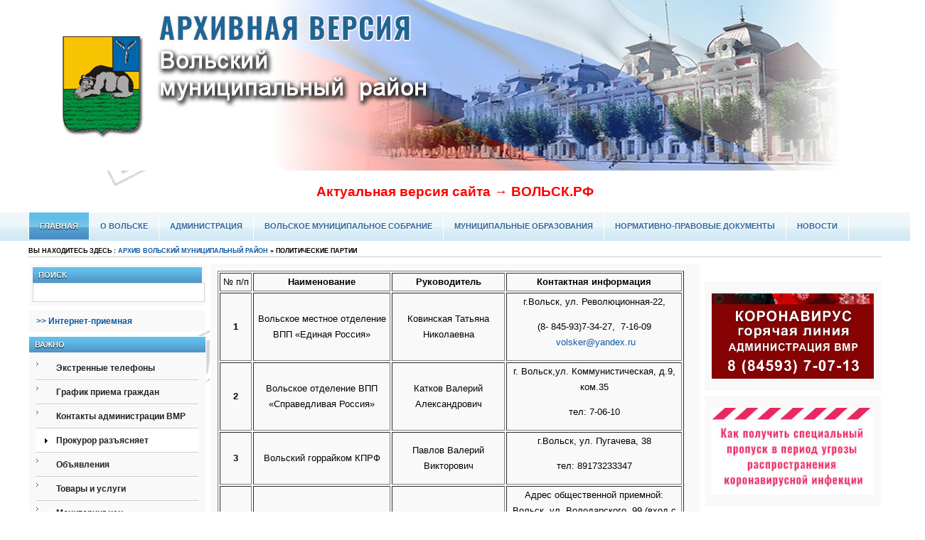

--- FILE ---
content_type: text/html; charset=UTF-8
request_url: http://archive.xn--b1aqclq9d.xn--p1ai/?page_id=673
body_size: 24491
content:
<!DOCTYPE html PUBLIC "-//W3C//DTD XHTML 1.0 Transitional//EN" "http://www.w3.org/TR/xhtml1/DTD/xhtml1-transitional.dtd"><html xmlns="http://www.w3.org/1999/xhtml" lang="ru-RU">
<head>
<script src="https://pos.gosuslugi.ru/bin/script.min.js"></script>
<meta 
	name="sputnik-verification" 
	content="undefined"
/>
<link rel=”icon” href=”/favicon.ico” type=”image/x-icon”>
<link rel=”shortcut icon” href=”/favicon.ico” type=”image/x-icon”>
<link href="http://archive.xn--b1aqclq9d.xn--p1ai/wp-content/themes/marena/gerbvolska.png" rel="apple-touch-icon" type="image/png" />
<meta http-equiv="Content-Type" content="text/html; charset=UTF-8" />
<title>Политические партии | АРХИВ Вольский муниципальный район</title>
<link href="http://archive.xn--b1aqclq9d.xn--p1ai/wp-content/themes/marena/style.css" rel="stylesheet" type="text/css" />
<link href="http://archive.xn--b1aqclq9d.xn--p1ai/wp-content/themes/marena/css/dropmenu.css" rel="stylesheet" type="text/css" />
<link href="http://archive.xn--b1aqclq9d.xn--p1ai/wp-content/themes/marena/css/comments.css" rel="stylesheet" type="text/css" /> 
 
<link rel="profile" href="http://gmpg.org/xfn/11" />
<link rel="pingback" href="http://archive.xn--b1aqclq9d.xn--p1ai/xmlrpc.php" />
<script type="text/javascript" src="http://archive.xn--b1aqclq9d.xn--p1ai/wp-content/themes/marena/js/dropmenu.jquery.js"></script>  
<script type="text/javascript" src="http://archive.xn--b1aqclq9d.xn--p1ai/wp-content/themes/marena/js/dropmenu.js"></script>   
 
<script type="text/javascript" src="http://s7.addthis.com/js/250/addthis_widget.js"></script>
<meta name='robots' content='max-image-preview:large' />
<link rel='dns-prefetch' href='//use.fontawesome.com' />
<link rel="alternate" type="application/rss+xml" title="АРХИВ Вольский муниципальный район &raquo; Лента комментариев к &laquo;Политические партии&raquo;" href="http://archive.xn--b1aqclq9d.xn--p1ai/?feed=rss2&#038;page_id=673" />
<script type="text/javascript">
/* <![CDATA[ */
window._wpemojiSettings = {"baseUrl":"https:\/\/s.w.org\/images\/core\/emoji\/14.0.0\/72x72\/","ext":".png","svgUrl":"https:\/\/s.w.org\/images\/core\/emoji\/14.0.0\/svg\/","svgExt":".svg","source":{"concatemoji":"http:\/\/archive.xn--b1aqclq9d.xn--p1ai\/wp-includes\/js\/wp-emoji-release.min.js?ver=6.4.7"}};
/*! This file is auto-generated */
!function(i,n){var o,s,e;function c(e){try{var t={supportTests:e,timestamp:(new Date).valueOf()};sessionStorage.setItem(o,JSON.stringify(t))}catch(e){}}function p(e,t,n){e.clearRect(0,0,e.canvas.width,e.canvas.height),e.fillText(t,0,0);var t=new Uint32Array(e.getImageData(0,0,e.canvas.width,e.canvas.height).data),r=(e.clearRect(0,0,e.canvas.width,e.canvas.height),e.fillText(n,0,0),new Uint32Array(e.getImageData(0,0,e.canvas.width,e.canvas.height).data));return t.every(function(e,t){return e===r[t]})}function u(e,t,n){switch(t){case"flag":return n(e,"\ud83c\udff3\ufe0f\u200d\u26a7\ufe0f","\ud83c\udff3\ufe0f\u200b\u26a7\ufe0f")?!1:!n(e,"\ud83c\uddfa\ud83c\uddf3","\ud83c\uddfa\u200b\ud83c\uddf3")&&!n(e,"\ud83c\udff4\udb40\udc67\udb40\udc62\udb40\udc65\udb40\udc6e\udb40\udc67\udb40\udc7f","\ud83c\udff4\u200b\udb40\udc67\u200b\udb40\udc62\u200b\udb40\udc65\u200b\udb40\udc6e\u200b\udb40\udc67\u200b\udb40\udc7f");case"emoji":return!n(e,"\ud83e\udef1\ud83c\udffb\u200d\ud83e\udef2\ud83c\udfff","\ud83e\udef1\ud83c\udffb\u200b\ud83e\udef2\ud83c\udfff")}return!1}function f(e,t,n){var r="undefined"!=typeof WorkerGlobalScope&&self instanceof WorkerGlobalScope?new OffscreenCanvas(300,150):i.createElement("canvas"),a=r.getContext("2d",{willReadFrequently:!0}),o=(a.textBaseline="top",a.font="600 32px Arial",{});return e.forEach(function(e){o[e]=t(a,e,n)}),o}function t(e){var t=i.createElement("script");t.src=e,t.defer=!0,i.head.appendChild(t)}"undefined"!=typeof Promise&&(o="wpEmojiSettingsSupports",s=["flag","emoji"],n.supports={everything:!0,everythingExceptFlag:!0},e=new Promise(function(e){i.addEventListener("DOMContentLoaded",e,{once:!0})}),new Promise(function(t){var n=function(){try{var e=JSON.parse(sessionStorage.getItem(o));if("object"==typeof e&&"number"==typeof e.timestamp&&(new Date).valueOf()<e.timestamp+604800&&"object"==typeof e.supportTests)return e.supportTests}catch(e){}return null}();if(!n){if("undefined"!=typeof Worker&&"undefined"!=typeof OffscreenCanvas&&"undefined"!=typeof URL&&URL.createObjectURL&&"undefined"!=typeof Blob)try{var e="postMessage("+f.toString()+"("+[JSON.stringify(s),u.toString(),p.toString()].join(",")+"));",r=new Blob([e],{type:"text/javascript"}),a=new Worker(URL.createObjectURL(r),{name:"wpTestEmojiSupports"});return void(a.onmessage=function(e){c(n=e.data),a.terminate(),t(n)})}catch(e){}c(n=f(s,u,p))}t(n)}).then(function(e){for(var t in e)n.supports[t]=e[t],n.supports.everything=n.supports.everything&&n.supports[t],"flag"!==t&&(n.supports.everythingExceptFlag=n.supports.everythingExceptFlag&&n.supports[t]);n.supports.everythingExceptFlag=n.supports.everythingExceptFlag&&!n.supports.flag,n.DOMReady=!1,n.readyCallback=function(){n.DOMReady=!0}}).then(function(){return e}).then(function(){var e;n.supports.everything||(n.readyCallback(),(e=n.source||{}).concatemoji?t(e.concatemoji):e.wpemoji&&e.twemoji&&(t(e.twemoji),t(e.wpemoji)))}))}((window,document),window._wpemojiSettings);
/* ]]> */
</script>
<style id='wp-emoji-styles-inline-css' type='text/css'>

	img.wp-smiley, img.emoji {
		display: inline !important;
		border: none !important;
		box-shadow: none !important;
		height: 1em !important;
		width: 1em !important;
		margin: 0 0.07em !important;
		vertical-align: -0.1em !important;
		background: none !important;
		padding: 0 !important;
	}
</style>
<link rel='stylesheet' id='wp-block-library-css' href='http://archive.xn--b1aqclq9d.xn--p1ai/wp-includes/css/dist/block-library/style.min.css?ver=6.4.7' type='text/css' media='all' />
<style id='classic-theme-styles-inline-css' type='text/css'>
/*! This file is auto-generated */
.wp-block-button__link{color:#fff;background-color:#32373c;border-radius:9999px;box-shadow:none;text-decoration:none;padding:calc(.667em + 2px) calc(1.333em + 2px);font-size:1.125em}.wp-block-file__button{background:#32373c;color:#fff;text-decoration:none}
</style>
<style id='global-styles-inline-css' type='text/css'>
body{--wp--preset--color--black: #000000;--wp--preset--color--cyan-bluish-gray: #abb8c3;--wp--preset--color--white: #ffffff;--wp--preset--color--pale-pink: #f78da7;--wp--preset--color--vivid-red: #cf2e2e;--wp--preset--color--luminous-vivid-orange: #ff6900;--wp--preset--color--luminous-vivid-amber: #fcb900;--wp--preset--color--light-green-cyan: #7bdcb5;--wp--preset--color--vivid-green-cyan: #00d084;--wp--preset--color--pale-cyan-blue: #8ed1fc;--wp--preset--color--vivid-cyan-blue: #0693e3;--wp--preset--color--vivid-purple: #9b51e0;--wp--preset--gradient--vivid-cyan-blue-to-vivid-purple: linear-gradient(135deg,rgba(6,147,227,1) 0%,rgb(155,81,224) 100%);--wp--preset--gradient--light-green-cyan-to-vivid-green-cyan: linear-gradient(135deg,rgb(122,220,180) 0%,rgb(0,208,130) 100%);--wp--preset--gradient--luminous-vivid-amber-to-luminous-vivid-orange: linear-gradient(135deg,rgba(252,185,0,1) 0%,rgba(255,105,0,1) 100%);--wp--preset--gradient--luminous-vivid-orange-to-vivid-red: linear-gradient(135deg,rgba(255,105,0,1) 0%,rgb(207,46,46) 100%);--wp--preset--gradient--very-light-gray-to-cyan-bluish-gray: linear-gradient(135deg,rgb(238,238,238) 0%,rgb(169,184,195) 100%);--wp--preset--gradient--cool-to-warm-spectrum: linear-gradient(135deg,rgb(74,234,220) 0%,rgb(151,120,209) 20%,rgb(207,42,186) 40%,rgb(238,44,130) 60%,rgb(251,105,98) 80%,rgb(254,248,76) 100%);--wp--preset--gradient--blush-light-purple: linear-gradient(135deg,rgb(255,206,236) 0%,rgb(152,150,240) 100%);--wp--preset--gradient--blush-bordeaux: linear-gradient(135deg,rgb(254,205,165) 0%,rgb(254,45,45) 50%,rgb(107,0,62) 100%);--wp--preset--gradient--luminous-dusk: linear-gradient(135deg,rgb(255,203,112) 0%,rgb(199,81,192) 50%,rgb(65,88,208) 100%);--wp--preset--gradient--pale-ocean: linear-gradient(135deg,rgb(255,245,203) 0%,rgb(182,227,212) 50%,rgb(51,167,181) 100%);--wp--preset--gradient--electric-grass: linear-gradient(135deg,rgb(202,248,128) 0%,rgb(113,206,126) 100%);--wp--preset--gradient--midnight: linear-gradient(135deg,rgb(2,3,129) 0%,rgb(40,116,252) 100%);--wp--preset--font-size--small: 13px;--wp--preset--font-size--medium: 20px;--wp--preset--font-size--large: 36px;--wp--preset--font-size--x-large: 42px;--wp--preset--spacing--20: 0.44rem;--wp--preset--spacing--30: 0.67rem;--wp--preset--spacing--40: 1rem;--wp--preset--spacing--50: 1.5rem;--wp--preset--spacing--60: 2.25rem;--wp--preset--spacing--70: 3.38rem;--wp--preset--spacing--80: 5.06rem;--wp--preset--shadow--natural: 6px 6px 9px rgba(0, 0, 0, 0.2);--wp--preset--shadow--deep: 12px 12px 50px rgba(0, 0, 0, 0.4);--wp--preset--shadow--sharp: 6px 6px 0px rgba(0, 0, 0, 0.2);--wp--preset--shadow--outlined: 6px 6px 0px -3px rgba(255, 255, 255, 1), 6px 6px rgba(0, 0, 0, 1);--wp--preset--shadow--crisp: 6px 6px 0px rgba(0, 0, 0, 1);}:where(.is-layout-flex){gap: 0.5em;}:where(.is-layout-grid){gap: 0.5em;}body .is-layout-flow > .alignleft{float: left;margin-inline-start: 0;margin-inline-end: 2em;}body .is-layout-flow > .alignright{float: right;margin-inline-start: 2em;margin-inline-end: 0;}body .is-layout-flow > .aligncenter{margin-left: auto !important;margin-right: auto !important;}body .is-layout-constrained > .alignleft{float: left;margin-inline-start: 0;margin-inline-end: 2em;}body .is-layout-constrained > .alignright{float: right;margin-inline-start: 2em;margin-inline-end: 0;}body .is-layout-constrained > .aligncenter{margin-left: auto !important;margin-right: auto !important;}body .is-layout-constrained > :where(:not(.alignleft):not(.alignright):not(.alignfull)){max-width: var(--wp--style--global--content-size);margin-left: auto !important;margin-right: auto !important;}body .is-layout-constrained > .alignwide{max-width: var(--wp--style--global--wide-size);}body .is-layout-flex{display: flex;}body .is-layout-flex{flex-wrap: wrap;align-items: center;}body .is-layout-flex > *{margin: 0;}body .is-layout-grid{display: grid;}body .is-layout-grid > *{margin: 0;}:where(.wp-block-columns.is-layout-flex){gap: 2em;}:where(.wp-block-columns.is-layout-grid){gap: 2em;}:where(.wp-block-post-template.is-layout-flex){gap: 1.25em;}:where(.wp-block-post-template.is-layout-grid){gap: 1.25em;}.has-black-color{color: var(--wp--preset--color--black) !important;}.has-cyan-bluish-gray-color{color: var(--wp--preset--color--cyan-bluish-gray) !important;}.has-white-color{color: var(--wp--preset--color--white) !important;}.has-pale-pink-color{color: var(--wp--preset--color--pale-pink) !important;}.has-vivid-red-color{color: var(--wp--preset--color--vivid-red) !important;}.has-luminous-vivid-orange-color{color: var(--wp--preset--color--luminous-vivid-orange) !important;}.has-luminous-vivid-amber-color{color: var(--wp--preset--color--luminous-vivid-amber) !important;}.has-light-green-cyan-color{color: var(--wp--preset--color--light-green-cyan) !important;}.has-vivid-green-cyan-color{color: var(--wp--preset--color--vivid-green-cyan) !important;}.has-pale-cyan-blue-color{color: var(--wp--preset--color--pale-cyan-blue) !important;}.has-vivid-cyan-blue-color{color: var(--wp--preset--color--vivid-cyan-blue) !important;}.has-vivid-purple-color{color: var(--wp--preset--color--vivid-purple) !important;}.has-black-background-color{background-color: var(--wp--preset--color--black) !important;}.has-cyan-bluish-gray-background-color{background-color: var(--wp--preset--color--cyan-bluish-gray) !important;}.has-white-background-color{background-color: var(--wp--preset--color--white) !important;}.has-pale-pink-background-color{background-color: var(--wp--preset--color--pale-pink) !important;}.has-vivid-red-background-color{background-color: var(--wp--preset--color--vivid-red) !important;}.has-luminous-vivid-orange-background-color{background-color: var(--wp--preset--color--luminous-vivid-orange) !important;}.has-luminous-vivid-amber-background-color{background-color: var(--wp--preset--color--luminous-vivid-amber) !important;}.has-light-green-cyan-background-color{background-color: var(--wp--preset--color--light-green-cyan) !important;}.has-vivid-green-cyan-background-color{background-color: var(--wp--preset--color--vivid-green-cyan) !important;}.has-pale-cyan-blue-background-color{background-color: var(--wp--preset--color--pale-cyan-blue) !important;}.has-vivid-cyan-blue-background-color{background-color: var(--wp--preset--color--vivid-cyan-blue) !important;}.has-vivid-purple-background-color{background-color: var(--wp--preset--color--vivid-purple) !important;}.has-black-border-color{border-color: var(--wp--preset--color--black) !important;}.has-cyan-bluish-gray-border-color{border-color: var(--wp--preset--color--cyan-bluish-gray) !important;}.has-white-border-color{border-color: var(--wp--preset--color--white) !important;}.has-pale-pink-border-color{border-color: var(--wp--preset--color--pale-pink) !important;}.has-vivid-red-border-color{border-color: var(--wp--preset--color--vivid-red) !important;}.has-luminous-vivid-orange-border-color{border-color: var(--wp--preset--color--luminous-vivid-orange) !important;}.has-luminous-vivid-amber-border-color{border-color: var(--wp--preset--color--luminous-vivid-amber) !important;}.has-light-green-cyan-border-color{border-color: var(--wp--preset--color--light-green-cyan) !important;}.has-vivid-green-cyan-border-color{border-color: var(--wp--preset--color--vivid-green-cyan) !important;}.has-pale-cyan-blue-border-color{border-color: var(--wp--preset--color--pale-cyan-blue) !important;}.has-vivid-cyan-blue-border-color{border-color: var(--wp--preset--color--vivid-cyan-blue) !important;}.has-vivid-purple-border-color{border-color: var(--wp--preset--color--vivid-purple) !important;}.has-vivid-cyan-blue-to-vivid-purple-gradient-background{background: var(--wp--preset--gradient--vivid-cyan-blue-to-vivid-purple) !important;}.has-light-green-cyan-to-vivid-green-cyan-gradient-background{background: var(--wp--preset--gradient--light-green-cyan-to-vivid-green-cyan) !important;}.has-luminous-vivid-amber-to-luminous-vivid-orange-gradient-background{background: var(--wp--preset--gradient--luminous-vivid-amber-to-luminous-vivid-orange) !important;}.has-luminous-vivid-orange-to-vivid-red-gradient-background{background: var(--wp--preset--gradient--luminous-vivid-orange-to-vivid-red) !important;}.has-very-light-gray-to-cyan-bluish-gray-gradient-background{background: var(--wp--preset--gradient--very-light-gray-to-cyan-bluish-gray) !important;}.has-cool-to-warm-spectrum-gradient-background{background: var(--wp--preset--gradient--cool-to-warm-spectrum) !important;}.has-blush-light-purple-gradient-background{background: var(--wp--preset--gradient--blush-light-purple) !important;}.has-blush-bordeaux-gradient-background{background: var(--wp--preset--gradient--blush-bordeaux) !important;}.has-luminous-dusk-gradient-background{background: var(--wp--preset--gradient--luminous-dusk) !important;}.has-pale-ocean-gradient-background{background: var(--wp--preset--gradient--pale-ocean) !important;}.has-electric-grass-gradient-background{background: var(--wp--preset--gradient--electric-grass) !important;}.has-midnight-gradient-background{background: var(--wp--preset--gradient--midnight) !important;}.has-small-font-size{font-size: var(--wp--preset--font-size--small) !important;}.has-medium-font-size{font-size: var(--wp--preset--font-size--medium) !important;}.has-large-font-size{font-size: var(--wp--preset--font-size--large) !important;}.has-x-large-font-size{font-size: var(--wp--preset--font-size--x-large) !important;}
.wp-block-navigation a:where(:not(.wp-element-button)){color: inherit;}
:where(.wp-block-post-template.is-layout-flex){gap: 1.25em;}:where(.wp-block-post-template.is-layout-grid){gap: 1.25em;}
:where(.wp-block-columns.is-layout-flex){gap: 2em;}:where(.wp-block-columns.is-layout-grid){gap: 2em;}
.wp-block-pullquote{font-size: 1.5em;line-height: 1.6;}
</style>
<link rel='stylesheet' id='fancybox-for-wp-css' href='http://archive.xn--b1aqclq9d.xn--p1ai/wp-content/plugins/fancybox-for-wordpress/assets/css/fancybox.css?ver=1.3.4' type='text/css' media='all' />
<link rel='stylesheet' id='bfa-font-awesome-css' href='https://use.fontawesome.com/releases/v5.15.4/css/all.css?ver=2.0.3' type='text/css' media='all' />
<link rel='stylesheet' id='bfa-font-awesome-v4-shim-css' href='https://use.fontawesome.com/releases/v5.15.4/css/v4-shims.css?ver=2.0.3' type='text/css' media='all' />
<style id='bfa-font-awesome-v4-shim-inline-css' type='text/css'>

			@font-face {
				font-family: 'FontAwesome';
				src: url('https://use.fontawesome.com/releases/v5.15.4/webfonts/fa-brands-400.eot'),
				url('https://use.fontawesome.com/releases/v5.15.4/webfonts/fa-brands-400.eot?#iefix') format('embedded-opentype'),
				url('https://use.fontawesome.com/releases/v5.15.4/webfonts/fa-brands-400.woff2') format('woff2'),
				url('https://use.fontawesome.com/releases/v5.15.4/webfonts/fa-brands-400.woff') format('woff'),
				url('https://use.fontawesome.com/releases/v5.15.4/webfonts/fa-brands-400.ttf') format('truetype'),
				url('https://use.fontawesome.com/releases/v5.15.4/webfonts/fa-brands-400.svg#fontawesome') format('svg');
			}

			@font-face {
				font-family: 'FontAwesome';
				src: url('https://use.fontawesome.com/releases/v5.15.4/webfonts/fa-solid-900.eot'),
				url('https://use.fontawesome.com/releases/v5.15.4/webfonts/fa-solid-900.eot?#iefix') format('embedded-opentype'),
				url('https://use.fontawesome.com/releases/v5.15.4/webfonts/fa-solid-900.woff2') format('woff2'),
				url('https://use.fontawesome.com/releases/v5.15.4/webfonts/fa-solid-900.woff') format('woff'),
				url('https://use.fontawesome.com/releases/v5.15.4/webfonts/fa-solid-900.ttf') format('truetype'),
				url('https://use.fontawesome.com/releases/v5.15.4/webfonts/fa-solid-900.svg#fontawesome') format('svg');
			}

			@font-face {
				font-family: 'FontAwesome';
				src: url('https://use.fontawesome.com/releases/v5.15.4/webfonts/fa-regular-400.eot'),
				url('https://use.fontawesome.com/releases/v5.15.4/webfonts/fa-regular-400.eot?#iefix') format('embedded-opentype'),
				url('https://use.fontawesome.com/releases/v5.15.4/webfonts/fa-regular-400.woff2') format('woff2'),
				url('https://use.fontawesome.com/releases/v5.15.4/webfonts/fa-regular-400.woff') format('woff'),
				url('https://use.fontawesome.com/releases/v5.15.4/webfonts/fa-regular-400.ttf') format('truetype'),
				url('https://use.fontawesome.com/releases/v5.15.4/webfonts/fa-regular-400.svg#fontawesome') format('svg');
				unicode-range: U+F004-F005,U+F007,U+F017,U+F022,U+F024,U+F02E,U+F03E,U+F044,U+F057-F059,U+F06E,U+F070,U+F075,U+F07B-F07C,U+F080,U+F086,U+F089,U+F094,U+F09D,U+F0A0,U+F0A4-F0A7,U+F0C5,U+F0C7-F0C8,U+F0E0,U+F0EB,U+F0F3,U+F0F8,U+F0FE,U+F111,U+F118-F11A,U+F11C,U+F133,U+F144,U+F146,U+F14A,U+F14D-F14E,U+F150-F152,U+F15B-F15C,U+F164-F165,U+F185-F186,U+F191-F192,U+F1AD,U+F1C1-F1C9,U+F1CD,U+F1D8,U+F1E3,U+F1EA,U+F1F6,U+F1F9,U+F20A,U+F247-F249,U+F24D,U+F254-F25B,U+F25D,U+F267,U+F271-F274,U+F279,U+F28B,U+F28D,U+F2B5-F2B6,U+F2B9,U+F2BB,U+F2BD,U+F2C1-F2C2,U+F2D0,U+F2D2,U+F2DC,U+F2ED,U+F328,U+F358-F35B,U+F3A5,U+F3D1,U+F410,U+F4AD;
			}
		
</style>
<script type="text/javascript" src="http://archive.xn--b1aqclq9d.xn--p1ai/wp-includes/js/jquery/jquery.min.js?ver=3.7.1" id="jquery-core-js"></script>
<script type="text/javascript" src="http://archive.xn--b1aqclq9d.xn--p1ai/wp-includes/js/jquery/jquery-migrate.min.js?ver=3.4.1" id="jquery-migrate-js"></script>
<script type="text/javascript" src="http://archive.xn--b1aqclq9d.xn--p1ai/wp-content/plugins/jquery-vertical-accordion-menu/js/jquery.hoverIntent.minified.js?ver=6.4.7" id="jqueryhoverintent-js"></script>
<script type="text/javascript" src="http://archive.xn--b1aqclq9d.xn--p1ai/wp-content/plugins/jquery-vertical-accordion-menu/js/jquery.cookie.js?ver=6.4.7" id="jquerycookie-js"></script>
<script type="text/javascript" src="http://archive.xn--b1aqclq9d.xn--p1ai/wp-content/plugins/jquery-vertical-accordion-menu/js/jquery.dcjqaccordion.2.9.js?ver=6.4.7" id="dcjqaccordion-js"></script>
<script type="text/javascript" src="http://archive.xn--b1aqclq9d.xn--p1ai/wp-content/plugins/fancybox-for-wordpress/assets/js/jquery.fancybox.js?ver=1.3.4" id="fancybox-for-wp-js"></script>
<link rel="https://api.w.org/" href="http://archive.xn--b1aqclq9d.xn--p1ai/index.php?rest_route=/" /><link rel="alternate" type="application/json" href="http://archive.xn--b1aqclq9d.xn--p1ai/index.php?rest_route=/wp/v2/pages/673" /><link rel="EditURI" type="application/rsd+xml" title="RSD" href="http://archive.xn--b1aqclq9d.xn--p1ai/xmlrpc.php?rsd" />
<link rel="canonical" href="http://archive.xn--b1aqclq9d.xn--p1ai/?page_id=673" />
<link rel='shortlink' href='http://archive.xn--b1aqclq9d.xn--p1ai/?p=673' />
<link rel="alternate" type="application/json+oembed" href="http://archive.xn--b1aqclq9d.xn--p1ai/index.php?rest_route=%2Foembed%2F1.0%2Fembed&#038;url=http%3A%2F%2Farchive.xn--b1aqclq9d.xn--p1ai%2F%3Fpage_id%3D673" />
<link rel="alternate" type="text/xml+oembed" href="http://archive.xn--b1aqclq9d.xn--p1ai/index.php?rest_route=%2Foembed%2F1.0%2Fembed&#038;url=http%3A%2F%2Farchive.xn--b1aqclq9d.xn--p1ai%2F%3Fpage_id%3D673&#038;format=xml" />

<!-- Fancybox for WordPress v3.3.3 -->
<style type="text/css">
	.fancybox-slide--image .fancybox-content{background-color: #FFFFFF}div.fancybox-caption{display:none !important;}
	
	img.fancybox-image{border-width:10px;border-color:#FFFFFF;border-style:solid;}
	div.fancybox-bg{background-color:rgba(102,102,102,0.3);opacity:1 !important;}div.fancybox-content{border-color:#FFFFFF}
	div#fancybox-title{background-color:#FFFFFF}
	div.fancybox-content{background-color:#FFFFFF}
	div#fancybox-title-inside{color:#333333}
	
	
	
	div.fancybox-caption p.caption-title{display:inline-block}
	div.fancybox-caption p.caption-title{font-size:14px}
	div.fancybox-caption p.caption-title{color:#333333}
	div.fancybox-caption {color:#333333}div.fancybox-caption p.caption-title {background:#fff; width:auto;padding:10px 30px;}div.fancybox-content p.caption-title{color:#333333;margin: 0;padding: 5px 0;}body.fancybox-active .fancybox-container .fancybox-stage .fancybox-content .fancybox-close-small{display:block;}
</style><script type="text/javascript">
	jQuery(function () {

		var mobileOnly = false;
		
		if (mobileOnly) {
			return;
		}

		jQuery.fn.getTitle = function () { // Copy the title of every IMG tag and add it to its parent A so that fancybox can show titles
			var arr = jQuery("a[data-fancybox]");
									jQuery.each(arr, function() {
										var title = jQuery(this).children("img").attr("title");
										 var caption = jQuery(this).next("figcaption").html();
                                        if(caption && title){jQuery(this).attr("title",title+" " + caption)}else if(title){ jQuery(this).attr("title",title);}else if(caption){jQuery(this).attr("title",caption);}
									});			}

		// Supported file extensions

				var thumbnails = jQuery("a:has(img)").not(".nolightbox").not('.envira-gallery-link').not('.ngg-simplelightbox').filter(function () {
			return /\.(jpe?g|png|gif|mp4|webp|bmp|pdf)(\?[^/]*)*$/i.test(jQuery(this).attr('href'))
		});
		

		// Add data-type iframe for links that are not images or videos.
		var iframeLinks = jQuery('.fancyboxforwp').filter(function () {
			return !/\.(jpe?g|png|gif|mp4|webp|bmp|pdf)(\?[^/]*)*$/i.test(jQuery(this).attr('href'))
		}).filter(function () {
			return !/vimeo|youtube/i.test(jQuery(this).attr('href'))
		});
		iframeLinks.attr({"data-type": "iframe"}).getTitle();

				// Gallery All
		thumbnails.addClass("fancyboxforwp").attr("data-fancybox", "gallery").getTitle();
		iframeLinks.attr({"data-fancybox": "gallery"}).getTitle();

		// Gallery type NONE
		
		// Call fancybox and apply it on any link with a rel atribute that starts with "fancybox", with the options set on the admin panel
		jQuery("a.fancyboxforwp").fancyboxforwp({
			loop: false,
			smallBtn: true,
			zoomOpacity: "auto",
			animationEffect: "fade",
			animationDuration: 500,
			transitionEffect: "fade",
			transitionDuration: "300",
			overlayShow: true,
			overlayOpacity: "0.3",
			titleShow: true,
			titlePosition: "inside",
			keyboard: true,
			showCloseButton: true,
			arrows: true,
			clickContent:false,
			clickSlide: "close",
			mobile: {
				clickContent: function (current, event) {
					return current.type === "image" ? "toggleControls" : false;
				},
				clickSlide: function (current, event) {
					return current.type === "image" ? "close" : "close";
				},
			},
			wheel: false,
			toolbar: true,
			preventCaptionOverlap: true,
			onInit: function() { },			onDeactivate
	: function() { },		beforeClose: function() { },			afterShow: function(instance) { jQuery( ".fancybox-image" ).on("click", function( ){ ( instance.isScaledDown() ) ? instance.scaleToActual() : instance.scaleToFit() }) },				afterClose: function() { },					caption : function( instance, item ) {var title ="";if("undefined" != typeof jQuery(this).context ){var title = jQuery(this).context.title;} else { var title = ("undefined" != typeof jQuery(this).attr("title")) ? jQuery(this).attr("title") : false;}var caption = jQuery(this).data('caption') || '';if ( item.type === 'image' && title.length ) {caption = (caption.length ? caption + '<br />' : '') + '<p class="caption-title">'+title+'</p>' ;}return caption;},
		afterLoad : function( instance, current ) {current.$content.append('<div class=\"fancybox-custom-caption inside-caption\" style=\" position: absolute;left:0;right:0;color:#000;margin:0 auto;bottom:0;text-align:center;background-color:#FFFFFF \">' + current.opts.caption + '</div>');},
			})
		;

			})
</script>
<!-- END Fancybox for WordPress -->

	<link rel="stylesheet" href="http://archive.xn--b1aqclq9d.xn--p1ai/wp-content/plugins/jquery-vertical-accordion-menu/skin.php?widget_id=2&amp;skin=demo" type="text/css" media="screen"  />
	<link rel="stylesheet" href="http://archive.xn--b1aqclq9d.xn--p1ai/wp-content/plugins/jquery-vertical-accordion-menu/skin.php?widget_id=3&amp;skin=demo" type="text/css" media="screen"  />


</head>

<body class="page-template-default page page-id-673 page-child parent-pageid-606">

<div id="wrapper">
<div id="container">

<div id="header">

<div class="innerwrap">
<!-- SITEINFO END -->
<h6 id="siteinfo"><a href="http://archive.xn--b1aqclq9d.xn--p1ai/" title="На главную">Вольский муниципальный район</a></h6>
<!-- TOPBANNER END -->
<div class="clearfix">
</div>
</div><!-- INNERWRAP END -->
</div><!-- HEADER END -->

<h3 style="text-align: center;"><a href="http://xn--b1aqclq9d.xn--p1ai/" target="_blank"><span style="color: #ff0000;">Актуальная версия сайта <strong>→ ВОЛЬСК.РФ</strong></span></a></h3>

<div id="navigation">
<div class="innerwrap">
	<ul id="dropmenu" class="menu"><li id="home"><a href="http://archive.xn--b1aqclq9d.xn--p1ai/" title="Главная">Главная</a></li><li id="menu-item-620" class="menu-item menu-item-type-post_type menu-item-object-page current-page-ancestor current-menu-ancestor current-menu-parent current-page-parent current_page_parent current_page_ancestor menu-item-has-children menu-item-620"><a href="http://archive.xn--b1aqclq9d.xn--p1ai/?page_id=606">О Вольске</a>
<ul class="sub-menu">
	<li id="menu-item-693" class="menu-item menu-item-type-post_type menu-item-object-page menu-item-693"><a href="http://archive.xn--b1aqclq9d.xn--p1ai/?page_id=623">История</a></li>
	<li id="menu-item-692" class="menu-item menu-item-type-post_type menu-item-object-page menu-item-692"><a href="http://archive.xn--b1aqclq9d.xn--p1ai/?page_id=625">Символика</a></li>
	<li id="menu-item-691" class="menu-item menu-item-type-post_type menu-item-object-page menu-item-691"><a href="http://archive.xn--b1aqclq9d.xn--p1ai/?page_id=641">Устав Вольского муниципального района Саратовской области</a></li>
	<li id="menu-item-8398" class="menu-item menu-item-type-post_type menu-item-object-page menu-item-8398"><a href="http://archive.xn--b1aqclq9d.xn--p1ai/?page_id=8336">Почетные граждане земли Вольской</a></li>
	<li id="menu-item-690" class="menu-item menu-item-type-post_type menu-item-object-page menu-item-690"><a href="http://archive.xn--b1aqclq9d.xn--p1ai/?page_id=644">Доска почета</a></li>
	<li id="menu-item-689" class="menu-item menu-item-type-post_type menu-item-object-page menu-item-689"><a href="http://archive.xn--b1aqclq9d.xn--p1ai/?page_id=646">Документы по территориальному планированию муниципального района</a></li>
	<li id="menu-item-688" class="menu-item menu-item-type-post_type menu-item-object-page menu-item-688"><a href="http://archive.xn--b1aqclq9d.xn--p1ai/?page_id=655">Карты муниципального района</a></li>
	<li id="menu-item-686" class="menu-item menu-item-type-post_type menu-item-object-page menu-item-686"><a href="http://archive.xn--b1aqclq9d.xn--p1ai/?page_id=665">СМИ Муниципального района</a></li>
	<li id="menu-item-685" class="menu-item menu-item-type-post_type menu-item-object-page menu-item-685"><a href="http://archive.xn--b1aqclq9d.xn--p1ai/?page_id=667">Гражданское общество</a></li>
	<li id="menu-item-684" class="menu-item menu-item-type-post_type menu-item-object-page current-menu-item page_item page-item-673 current_page_item menu-item-684"><a href="http://archive.xn--b1aqclq9d.xn--p1ai/?page_id=673" aria-current="page">Политические партии</a></li>
	<li id="menu-item-3092" class="menu-item menu-item-type-post_type menu-item-object-page menu-item-3092"><a href="http://archive.xn--b1aqclq9d.xn--p1ai/?page_id=680">Паспорт муниципального района</a></li>
</ul>
</li>
<li id="menu-item-619" class="menu-item menu-item-type-post_type menu-item-object-page menu-item-has-children menu-item-619"><a href="http://archive.xn--b1aqclq9d.xn--p1ai/?page_id=608">Администрация</a>
<ul class="sub-menu">
	<li id="menu-item-701" class="menu-item menu-item-type-post_type menu-item-object-page menu-item-701"><a href="http://archive.xn--b1aqclq9d.xn--p1ai/?page_id=461">Глава Вольского муниципального района</a></li>
	<li id="menu-item-702" class="menu-item menu-item-type-post_type menu-item-object-page menu-item-702"><a href="http://archive.xn--b1aqclq9d.xn--p1ai/?page_id=696">Заместители главы администрации</a></li>
	<li id="menu-item-3076" class="menu-item menu-item-type-post_type menu-item-object-page menu-item-has-children menu-item-3076"><a href="http://archive.xn--b1aqclq9d.xn--p1ai/?page_id=3068">Структура администрации</a>
	<ul class="sub-menu">
		<li id="menu-item-3816" class="menu-item menu-item-type-post_type menu-item-object-page menu-item-3816"><a href="http://archive.xn--b1aqclq9d.xn--p1ai/?page_id=3808">Комитеты</a></li>
		<li id="menu-item-3815" class="menu-item menu-item-type-post_type menu-item-object-page menu-item-3815"><a href="http://archive.xn--b1aqclq9d.xn--p1ai/?page_id=3810">Управления</a></li>
		<li id="menu-item-3814" class="menu-item menu-item-type-post_type menu-item-object-page menu-item-3814"><a href="http://archive.xn--b1aqclq9d.xn--p1ai/?page_id=3812">Отделы</a></li>
	</ul>
</li>
	<li id="menu-item-10337" class="menu-item menu-item-type-post_type menu-item-object-page menu-item-10337"><a href="http://archive.xn--b1aqclq9d.xn--p1ai/?page_id=10332">Вакансии</a></li>
	<li id="menu-item-7522" class="menu-item menu-item-type-post_type menu-item-object-page menu-item-7522"><a href="http://archive.xn--b1aqclq9d.xn--p1ai/?page_id=7506">Кадровый резерв</a></li>
	<li id="menu-item-7526" class="menu-item menu-item-type-post_type menu-item-object-page menu-item-7526"><a href="http://archive.xn--b1aqclq9d.xn--p1ai/?page_id=7523">Порядок поступления на мун. службу</a></li>
	<li id="menu-item-41048" class="menu-item menu-item-type-custom menu-item-object-custom menu-item-41048"><a href="http://archive.xn--b1aqclq9d.xn--p1ai/?page_id=29702">План работы</a></li>
	<li id="menu-item-29719" class="menu-item menu-item-type-post_type menu-item-object-page menu-item-29719"><a href="http://archive.xn--b1aqclq9d.xn--p1ai/?page_id=29711">Отчеты</a></li>
	<li id="menu-item-3839" class="menu-item menu-item-type-post_type menu-item-object-page menu-item-3839"><a href="http://archive.xn--b1aqclq9d.xn--p1ai/?page_id=3830">Сведения о доходах</a></li>
	<li id="menu-item-703" class="menu-item menu-item-type-post_type menu-item-object-page menu-item-703"><a href="http://archive.xn--b1aqclq9d.xn--p1ai/?page_id=698">Положение об администрации</a></li>
</ul>
</li>
<li id="menu-item-16696" class="menu-item menu-item-type-custom menu-item-object-custom menu-item-16696"><a href="http://volsk-ms.ru">Вольское муниципальное собрание</a></li>
<li id="menu-item-618" class="menu-item menu-item-type-post_type menu-item-object-page menu-item-has-children menu-item-618"><a href="http://archive.xn--b1aqclq9d.xn--p1ai/?page_id=610">Муниципальные образования</a>
<ul class="sub-menu">
	<li id="menu-item-761" class="menu-item menu-item-type-post_type menu-item-object-page menu-item-761"><a href="http://archive.xn--b1aqclq9d.xn--p1ai/?page_id=705">Муниципальное образование город Вольск</a></li>
	<li id="menu-item-754" class="menu-item menu-item-type-post_type menu-item-object-page menu-item-754"><a href="http://archive.xn--b1aqclq9d.xn--p1ai/?page_id=726">Барановское</a></li>
	<li id="menu-item-755" class="menu-item menu-item-type-post_type menu-item-object-page menu-item-755"><a href="http://archive.xn--b1aqclq9d.xn--p1ai/?page_id=728">Белогорновское</a></li>
	<li id="menu-item-756" class="menu-item menu-item-type-post_type menu-item-object-page menu-item-756"><a href="http://archive.xn--b1aqclq9d.xn--p1ai/?page_id=730">Верхнечернавское</a></li>
	<li id="menu-item-757" class="menu-item menu-item-type-post_type menu-item-object-page menu-item-757"><a href="http://archive.xn--b1aqclq9d.xn--p1ai/?page_id=732">Колоярское</a></li>
	<li id="menu-item-758" class="menu-item menu-item-type-post_type menu-item-object-page menu-item-758"><a href="http://archive.xn--b1aqclq9d.xn--p1ai/?page_id=734">Кряжимское</a></li>
	<li id="menu-item-759" class="menu-item menu-item-type-post_type menu-item-object-page menu-item-759"><a href="http://archive.xn--b1aqclq9d.xn--p1ai/?page_id=736">Куриловское</a></li>
	<li id="menu-item-760" class="menu-item menu-item-type-post_type menu-item-object-page menu-item-760"><a href="http://archive.xn--b1aqclq9d.xn--p1ai/?page_id=738">Междуреченское</a></li>
	<li id="menu-item-762" class="menu-item menu-item-type-post_type menu-item-object-page menu-item-762"><a href="http://archive.xn--b1aqclq9d.xn--p1ai/?page_id=740">Нижнечернавское</a></li>
	<li id="menu-item-764" class="menu-item menu-item-type-post_type menu-item-object-page menu-item-764"><a href="http://archive.xn--b1aqclq9d.xn--p1ai/?page_id=742">Сенное</a></li>
	<li id="menu-item-765" class="menu-item menu-item-type-post_type menu-item-object-page menu-item-765"><a href="http://archive.xn--b1aqclq9d.xn--p1ai/?page_id=744">Талалихинское</a></li>
	<li id="menu-item-768" class="menu-item menu-item-type-post_type menu-item-object-page menu-item-768"><a href="http://archive.xn--b1aqclq9d.xn--p1ai/?page_id=746">Широкобуеракское</a></li>
	<li id="menu-item-763" class="menu-item menu-item-type-post_type menu-item-object-page menu-item-763"><a href="http://archive.xn--b1aqclq9d.xn--p1ai/?page_id=748">Покровское</a></li>
	<li id="menu-item-766" class="menu-item menu-item-type-post_type menu-item-object-page menu-item-766"><a href="http://archive.xn--b1aqclq9d.xn--p1ai/?page_id=750">Терсинское</a></li>
	<li id="menu-item-767" class="menu-item menu-item-type-post_type menu-item-object-page menu-item-767"><a href="http://archive.xn--b1aqclq9d.xn--p1ai/?page_id=752">Черкасское</a></li>
</ul>
</li>
<li id="menu-item-617" class="menu-item menu-item-type-post_type menu-item-object-page menu-item-has-children menu-item-617"><a href="http://archive.xn--b1aqclq9d.xn--p1ai/?page_id=612">Нормативно-правовые документы</a>
<ul class="sub-menu">
	<li id="menu-item-56733" class="menu-item menu-item-type-post_type menu-item-object-page menu-item-56733"><a href="http://archive.xn--b1aqclq9d.xn--p1ai/?page_id=56731">2020 год</a></li>
	<li id="menu-item-48468" class="menu-item menu-item-type-post_type menu-item-object-page menu-item-48468"><a href="http://archive.xn--b1aqclq9d.xn--p1ai/?page_id=48465">2019 год</a></li>
	<li id="menu-item-39345" class="menu-item menu-item-type-post_type menu-item-object-page menu-item-39345"><a href="http://archive.xn--b1aqclq9d.xn--p1ai/?page_id=39343">2018 год</a></li>
	<li id="menu-item-29438" class="menu-item menu-item-type-post_type menu-item-object-page menu-item-29438"><a href="http://archive.xn--b1aqclq9d.xn--p1ai/?page_id=29434">2017 год</a></li>
	<li id="menu-item-19742" class="menu-item menu-item-type-post_type menu-item-object-page menu-item-19742"><a href="http://archive.xn--b1aqclq9d.xn--p1ai/?page_id=19739">2016 год</a></li>
	<li id="menu-item-19738" class="menu-item menu-item-type-post_type menu-item-object-page menu-item-19738"><a href="http://archive.xn--b1aqclq9d.xn--p1ai/?page_id=19730">2015 год</a></li>
	<li id="menu-item-1265" class="menu-item menu-item-type-post_type menu-item-object-page menu-item-1265"><a href="http://archive.xn--b1aqclq9d.xn--p1ai/?page_id=1239">2014 год</a></li>
	<li id="menu-item-1274" class="menu-item menu-item-type-post_type menu-item-object-page menu-item-1274"><a href="http://archive.xn--b1aqclq9d.xn--p1ai/?page_id=1267">2013 год</a></li>
	<li id="menu-item-4801" class="menu-item menu-item-type-post_type menu-item-object-page menu-item-4801"><a href="http://archive.xn--b1aqclq9d.xn--p1ai/?page_id=4745">2011 год</a></li>
	<li id="menu-item-4802" class="menu-item menu-item-type-post_type menu-item-object-page menu-item-4802"><a href="http://archive.xn--b1aqclq9d.xn--p1ai/?page_id=4741">2010 год</a></li>
	<li id="menu-item-4803" class="menu-item menu-item-type-post_type menu-item-object-page menu-item-4803"><a href="http://archive.xn--b1aqclq9d.xn--p1ai/?page_id=4737">2009 год</a></li>
	<li id="menu-item-4826" class="menu-item menu-item-type-post_type menu-item-object-page menu-item-4826"><a href="http://archive.xn--b1aqclq9d.xn--p1ai/?page_id=4814">Проекты</a></li>
	<li id="menu-item-11667" class="menu-item menu-item-type-post_type menu-item-object-page menu-item-11667"><a href="http://archive.xn--b1aqclq9d.xn--p1ai/?page_id=11664">Законы Саратовской области</a></li>
</ul>
</li>
<li id="menu-item-783" class="menu-item menu-item-type-taxonomy menu-item-object-category menu-item-has-children menu-item-783"><a href="http://archive.xn--b1aqclq9d.xn--p1ai/?cat=4">Новости</a>
<ul class="sub-menu">
	<li id="menu-item-1529" class="menu-item menu-item-type-taxonomy menu-item-object-category menu-item-1529"><a href="http://archive.xn--b1aqclq9d.xn--p1ai/?cat=4">Новости ВМР</a></li>
	<li id="menu-item-30326" class="menu-item menu-item-type-taxonomy menu-item-object-category menu-item-30326"><a href="http://archive.xn--b1aqclq9d.xn--p1ai/?cat=8">Новости образования</a></li>
	<li id="menu-item-1532" class="menu-item menu-item-type-taxonomy menu-item-object-category menu-item-1532"><a href="http://archive.xn--b1aqclq9d.xn--p1ai/?cat=12">Новости культуры</a></li>
	<li id="menu-item-3738" class="menu-item menu-item-type-taxonomy menu-item-object-category menu-item-3738"><a href="http://archive.xn--b1aqclq9d.xn--p1ai/?cat=14">Молодежные новости</a></li>
	<li id="menu-item-11178" class="menu-item menu-item-type-taxonomy menu-item-object-category menu-item-11178"><a href="http://archive.xn--b1aqclq9d.xn--p1ai/?cat=27">Новости спорта</a></li>
	<li id="menu-item-26930" class="menu-item menu-item-type-custom menu-item-object-custom menu-item-26930"><a><a href="http://www.mincult.saratov.gov.ru/" target="_blank">Новости культуры региона</a></a></li>
</ul>
</li>
</ul>
<div class="clearfix"></div>
</div><!-- INNERWRAP END -->
</div><!-- NAVIGATION END -->

<div id="main">
<div class="innerwrap">
<div id="breadcrumbs"><span>Вы находитесь здесь&nbsp;: <a href="http://archive.xn--b1aqclq9d.xn--p1ai" title="АРХИВ Вольский муниципальный район">АРХИВ Вольский муниципальный район</a> &raquo; Политические партии</span></div>
 
﻿<div id="content-left">

<ul class="sidebar_list">
<li id="search-7" class="widget widget_search"><h6>Поиск</h6><form role="search" method="get" id="searchform" class="searchform" action="http://archive.xn--b1aqclq9d.xn--p1ai/">
				<div>
					<label class="screen-reader-text" for="s">Найти:</label>
					<input type="text" value="" name="s" id="s" />
					<input type="submit" id="searchsubmit" value="Поиск" />
				</div>
			</form></li><li id="text-6" class="widget widget_text">			<div class="textwidget"><strong><a href="http://archive.xn--b1aqclq9d.xn--p1ai/?page_id=28630">>> Интернет-приемная</a> </strong></div>
		</li><li id="dc_jqaccordion_widget-3" class="widget "><h6>Важно</h6>		
		<div class="dcjq-accordion" id="dc_jqaccordion_widget-3-item">
		
			<ul id="menu-%d0%b2%d0%b0%d0%b6%d0%bd%d0%be" class="menu"><li id="menu-item-1309" class="menu-item menu-item-type-post_type menu-item-object-page menu-item-1309"><a href="http://archive.xn--b1aqclq9d.xn--p1ai/?page_id=1275">Экстренные телефоны</a></li>
<li id="menu-item-1308" class="menu-item menu-item-type-post_type menu-item-object-page menu-item-1308"><a href="http://archive.xn--b1aqclq9d.xn--p1ai/?page_id=1283">График приема граждан</a></li>
<li id="menu-item-37112" class="menu-item menu-item-type-post_type menu-item-object-page menu-item-37112"><a href="http://archive.xn--b1aqclq9d.xn--p1ai/?page_id=37107">Контакты администрации ВМР</a></li>
<li id="menu-item-35083" class="menu-item menu-item-type-taxonomy menu-item-object-category menu-item-has-children menu-item-35083"><a href="http://archive.xn--b1aqclq9d.xn--p1ai/?cat=10">Прокурор разъясняет</a>
<ul class="sub-menu">
	<li id="menu-item-1310" class="menu-item menu-item-type-taxonomy menu-item-object-category menu-item-1310"><a href="http://archive.xn--b1aqclq9d.xn--p1ai/?cat=10">Прокуратура</a></li>
	<li id="menu-item-26903" class="menu-item menu-item-type-taxonomy menu-item-object-category menu-item-26903"><a href="http://archive.xn--b1aqclq9d.xn--p1ai/?cat=44">Природоохранная прокуратура</a></li>
</ul>
</li>
<li id="menu-item-5331" class="menu-item menu-item-type-taxonomy menu-item-object-category menu-item-5331"><a href="http://archive.xn--b1aqclq9d.xn--p1ai/?cat=16">Объявления</a></li>
<li id="menu-item-19199" class="menu-item menu-item-type-post_type menu-item-object-page menu-item-19199"><a href="http://archive.xn--b1aqclq9d.xn--p1ai/?page_id=18354">Товары и услуги</a></li>
<li id="menu-item-36810" class="menu-item menu-item-type-custom menu-item-object-custom menu-item-36810"><a href="http://archive.xn--b1aqclq9d.xn--p1ai/?page_id=6620">Мониторинг цен</a></li>
</ul>		
		</div>
		</li><li id="dc_jqaccordion_widget-2" class="widget "><h6>Навигация</h6>		
		<div class="dcjq-accordion" id="dc_jqaccordion_widget-2-item">
		
			<ul id="menu-bokovoe" class="menu"><li id="menu-item-3152" class="menu-item menu-item-type-post_type menu-item-object-page menu-item-3152"><a href="http://archive.xn--b1aqclq9d.xn--p1ai/?page_id=3148">Встречи с населением руководителей органов местного самоуправления</a></li>
<li id="menu-item-3829" class="menu-item menu-item-type-post_type menu-item-object-page menu-item-3829"><a href="http://archive.xn--b1aqclq9d.xn--p1ai/?page_id=3827">Действующие муниципальные программы</a></li>
<li id="menu-item-9378" class="menu-item menu-item-type-post_type menu-item-object-page menu-item-9378"><a href="http://archive.xn--b1aqclq9d.xn--p1ai/?page_id=9376">Работа общественных советов и комиссий</a></li>
<li id="menu-item-990" class="menu-item menu-item-type-post_type menu-item-object-page menu-item-990"><a href="http://archive.xn--b1aqclq9d.xn--p1ai/?page_id=931">Контрольно-счетная комиссия</a></li>
<li id="menu-item-996" class="menu-item menu-item-type-post_type menu-item-object-page menu-item-996"><a href="http://archive.xn--b1aqclq9d.xn--p1ai/?page_id=959">Управление муниципального хозяйства</a></li>
<li id="menu-item-1053" class="menu-item menu-item-type-post_type menu-item-object-page menu-item-has-children menu-item-1053"><a href="http://archive.xn--b1aqclq9d.xn--p1ai/?page_id=999">Управление сельского хозяйства</a>
<ul class="sub-menu">
	<li id="menu-item-3825" class="menu-item menu-item-type-post_type menu-item-object-page menu-item-3825"><a href="http://archive.xn--b1aqclq9d.xn--p1ai/?page_id=999">Общая информация</a></li>
	<li id="menu-item-44333" class="menu-item menu-item-type-post_type menu-item-object-page menu-item-44333"><a href="http://archive.xn--b1aqclq9d.xn--p1ai/?page_id=44319">Каталог организаций АПК района</a></li>
	<li id="menu-item-34469" class="menu-item menu-item-type-taxonomy menu-item-object-category menu-item-34469"><a href="http://archive.xn--b1aqclq9d.xn--p1ai/?cat=50">Вести с полей</a></li>
	<li id="menu-item-11381" class="menu-item menu-item-type-post_type menu-item-object-page menu-item-11381"><a href="http://archive.xn--b1aqclq9d.xn--p1ai/?page_id=11364">Итоги развития АПК района</a></li>
	<li id="menu-item-44332" class="menu-item menu-item-type-post_type menu-item-object-page menu-item-44332"><a href="http://archive.xn--b1aqclq9d.xn--p1ai/?page_id=44328">Вниманию сельхозтоваропроизводителей и жителей района!</a></li>
</ul>
</li>
<li id="menu-item-3851" class="menu-item menu-item-type-post_type menu-item-object-page menu-item-3851"><a href="http://archive.xn--b1aqclq9d.xn--p1ai/?page_id=3840">Управление ГО и ЧС</a></li>
<li id="menu-item-21525" class="menu-item menu-item-type-post_type menu-item-object-page menu-item-21525"><a href="http://archive.xn--b1aqclq9d.xn--p1ai/?page_id=1218">Управление по опеке и попечительству</a></li>
<li id="menu-item-3850" class="menu-item menu-item-type-post_type menu-item-object-page menu-item-3850"><a href="http://archive.xn--b1aqclq9d.xn--p1ai/?page_id=3842">Здравоохранение</a></li>
<li id="menu-item-34509" class="menu-item menu-item-type-post_type menu-item-object-page menu-item-has-children menu-item-34509"><a href="http://archive.xn--b1aqclq9d.xn--p1ai/?page_id=34370">Бюджет для граждан</a>
<ul class="sub-menu">
	<li id="menu-item-59609" class="menu-item menu-item-type-post_type menu-item-object-page menu-item-59609"><a href="http://archive.xn--b1aqclq9d.xn--p1ai/?page_id=59606">Публичные слушания</a></li>
	<li id="menu-item-56306" class="menu-item menu-item-type-custom menu-item-object-custom menu-item-56306"><a href="http://archive.xn--b1aqclq9d.xn--p1ai/wp-content/uploads/2019/12/БЮДЖЕТ-для-ГРАЖДАН-Вольского-МР-на-2020.pdf">Бюджет для граждан Вольского МР на 2020 год</a></li>
	<li id="menu-item-52645" class="menu-item menu-item-type-custom menu-item-object-custom menu-item-52645"><a href="http://archive.xn--b1aqclq9d.xn--p1ai/wp-content/uploads/2019/06/БЮДЖЕТ-для-ГРАЖДАН-Вольского-МР-за-2018-год_c.pdf">Бюджет для граждан за 2018 год</a></li>
	<li id="menu-item-50522" class="menu-item menu-item-type-custom menu-item-object-custom menu-item-50522"><a href="http://archive.xn--b1aqclq9d.xn--p1ai/wp-content/uploads/2019/01/Budzet-na-2019.pdf">Бюджет для граждан на 2019 год</a></li>
	<li id="menu-item-44149" class="menu-item menu-item-type-custom menu-item-object-custom menu-item-44149"><a href="http://archive.xn--b1aqclq9d.xn--p1ai/wp-content/uploads/2018/07/Budzet-za-2017.pdf">Бюджет для граждан за 2017 год</a></li>
	<li id="menu-item-39124" class="menu-item menu-item-type-post_type menu-item-object-page menu-item-39124"><a href="http://archive.xn--b1aqclq9d.xn--p1ai/?page_id=39122">Бюджет для граждан на 2018 год</a></li>
	<li id="menu-item-14106" class="menu-item menu-item-type-post_type menu-item-object-page menu-item-14106"><a href="http://archive.xn--b1aqclq9d.xn--p1ai/?page_id=14102">Бюджет для граждан на 2017 год</a></li>
	<li id="menu-item-34373" class="menu-item menu-item-type-post_type menu-item-object-page menu-item-34373"><a href="http://archive.xn--b1aqclq9d.xn--p1ai/?page_id=34370">Бюджет для граждан за 2016 год</a></li>
</ul>
</li>
<li id="menu-item-10703" class="menu-item menu-item-type-post_type menu-item-object-page menu-item-10703"><a href="http://archive.xn--b1aqclq9d.xn--p1ai/?page_id=10695">Противодействие терроризму и экстремизму</a></li>
<li id="menu-item-3858" class="menu-item menu-item-type-post_type menu-item-object-page menu-item-3858"><a href="http://archive.xn--b1aqclq9d.xn--p1ai/?page_id=3853">Реализация антикоррупционной политики</a></li>
<li id="menu-item-12311" class="menu-item menu-item-type-post_type menu-item-object-page menu-item-12311"><a href="http://archive.xn--b1aqclq9d.xn--p1ai/?page_id=12308">Антинаркотическая комиссия</a></li>
<li id="menu-item-3857" class="menu-item menu-item-type-post_type menu-item-object-page menu-item-3857"><a href="http://archive.xn--b1aqclq9d.xn--p1ai/?page_id=3855">Социально-трудовая сфера</a></li>
<li id="menu-item-3870" class="menu-item menu-item-type-post_type menu-item-object-page menu-item-3870"><a href="http://archive.xn--b1aqclq9d.xn--p1ai/?page_id=3862">Управление Пенсионного фонда</a></li>
<li id="menu-item-5300" class="menu-item menu-item-type-taxonomy menu-item-object-category menu-item-has-children menu-item-5300"><a href="http://archive.xn--b1aqclq9d.xn--p1ai/?cat=15">Предпринимателю</a>
<ul class="sub-menu">
	<li id="menu-item-19238" class="menu-item menu-item-type-taxonomy menu-item-object-category menu-item-19238"><a href="http://archive.xn--b1aqclq9d.xn--p1ai/?cat=15">Новости</a></li>
	<li id="menu-item-19224" class="menu-item menu-item-type-post_type menu-item-object-page menu-item-19224"><a href="http://archive.xn--b1aqclq9d.xn--p1ai/?page_id=19214">ЕГАИС</a></li>
	<li id="menu-item-35887" class="menu-item menu-item-type-post_type menu-item-object-page menu-item-35887"><a href="http://archive.xn--b1aqclq9d.xn--p1ai/?page_id=35422">Имущественная поддержка субъектов малого и среднего предпринимательства</a></li>
	<li id="menu-item-50448" class="menu-item menu-item-type-custom menu-item-object-custom menu-item-50448"><a href="https://yadi.sk/i/visq8QIVd6VgcA">Справочная информация о государственной поддержке малого и среднего предпринимательства</a></li>
	<li id="menu-item-57224" class="menu-item menu-item-type-custom menu-item-object-custom menu-item-57224"><a href="https://archive.вольск.рф/wp-content/uploads/2020/02/%D0%9A%D0%BE%D0%BC%D0%BF%D0%BB%D0%B5%D0%BA%D1%81%D0%BD%D1%8B%D0%B9-%D0%BF%D0%BB%D0%B0%D0%BD-%D0%BF%D0%BE%D0%B4%D0%B4%D0%B5%D1%80%D0%B6%D0%BA%D0%B8-%D0%B2-%D0%BC%D0%BE%D0%BD%D0%BE%D0%B3%D0%BE%D1%80%D0%BE%D0%B4%D0%B0%D1%85-%D0%BD%D0%B0-2020-%D0%B3%D0%BE%D0%B4.xlsx">Комплексный план мероприятий на  2020 год  по оказанию поддержки субъектам малого и среднего предпринимательства на территории моногорода Вольск</a></li>
	<li id="menu-item-57430" class="menu-item menu-item-type-custom menu-item-object-custom menu-item-57430"><a href="https://archive.вольск.рф/wp-content/uploads/2020/02/%D0%98%D0%BD%D1%84%D0%BE%D1%80%D0%BC%D0%B0%D1%86%D0%B8%D1%8F-%D0%BE-%D1%84%D0%B8%D0%BD%D0%B0%D0%BD%D1%81%D0%BE%D0%B2%D1%8B%D1%85%D0%B3%D0%B0%D1%80%D0%B0%D0%BD%D1%82%D0%B8%D0%B9%D0%BD%D1%8B%D1%85-%D0%B8-%D0%BB%D0%B8%D0%B7%D0%B8%D0%BD%D0%B3%D0%BE%D0%B2%D1%8B%D1%85-%D0%BC%D0%B5%D1%80%D0%B0%D1%85-%D0%BF%D0%BE%D0%B4%D0%B4%D0%B5%D1%80%D0%B6%D0%BA%D0%B8-%D0%90%D0%9E-%D0%9A%D0%BE%D1%80%D0%BF%D0%BE%D1%80%D0%B0%D1%86%D0%B8%D1%8F-%D0%9C%D0%A1%D0%9F_c.pdf">Информация о финансовых, гарантийных и лизинговых мерах поддержки АО &#171;Корпорация &#171;МСП&#187; и АО &#171;МСП Банк&#187; субъектов МСП</a></li>
	<li id="menu-item-59191" class="menu-item menu-item-type-custom menu-item-object-custom menu-item-59191"><a href="http://archive.xn--b1aqclq9d.xn--p1ai/?p=59177">«Антикризисные» меры поддержки и действующая продуктовая линейка Корпорации МСП и МСП Банка</a></li>
</ul>
</li>
<li id="menu-item-16257" class="menu-item menu-item-type-post_type menu-item-object-page menu-item-16257"><a href="http://archive.xn--b1aqclq9d.xn--p1ai/?page_id=16255">Защита прав потребителей</a></li>
<li id="menu-item-59425" class="menu-item menu-item-type-post_type menu-item-object-page menu-item-59425"><a href="http://archive.xn--b1aqclq9d.xn--p1ai/?page_id=59423">Вопросы статистики</a></li>
<li id="menu-item-34512" class="menu-item menu-item-type-post_type menu-item-object-page menu-item-34512"><a href="http://archive.xn--b1aqclq9d.xn--p1ai/?page_id=34510">Территориальная избирательная комиссия ВМР</a></li>
<li id="menu-item-3898" class="menu-item menu-item-type-post_type menu-item-object-page menu-item-3898"><a href="http://archive.xn--b1aqclq9d.xn--p1ai/?page_id=3893">Муниципальные услуги</a></li>
<li id="menu-item-3907" class="menu-item menu-item-type-post_type menu-item-object-page menu-item-3907"><a href="http://archive.xn--b1aqclq9d.xn--p1ai/?page_id=3905">Управление социальной поддержки населения</a></li>
<li id="menu-item-25120" class="menu-item menu-item-type-custom menu-item-object-custom menu-item-25120"><a href="http://xn--b1amdcerw1g.64.xn--b1aew.xn--p1ai/">Деятельность отдела МВД России по Вольскому району Саратовской области</a></li>
<li id="menu-item-3879" class="menu-item menu-item-type-post_type menu-item-object-page menu-item-3879"><a href="http://archive.xn--b1aqclq9d.xn--p1ai/?page_id=3874">Управление жилищных субсидий</a></li>
<li id="menu-item-23824" class="menu-item menu-item-type-custom menu-item-object-custom menu-item-23824"><a href="http://volsk-arhiv.ru">Муниципальный архив ВМР</a></li>
<li id="menu-item-26534" class="menu-item menu-item-type-post_type menu-item-object-page menu-item-26534"><a href="http://archive.xn--b1aqclq9d.xn--p1ai/?page_id=26532">Аукционы муниципальной собственности</a></li>
<li id="menu-item-8227" class="menu-item menu-item-type-post_type menu-item-object-page menu-item-8227"><a href="http://archive.xn--b1aqclq9d.xn--p1ai/?page_id=8191">Переселение граждан из аварийного жилья</a></li>
<li id="menu-item-42726" class="menu-item menu-item-type-post_type menu-item-object-page menu-item-42726"><a href="http://archive.xn--b1aqclq9d.xn--p1ai/?page_id=42722">Изъятие земельных участков для муниципальных нужд</a></li>
<li id="menu-item-9040" class="menu-item menu-item-type-post_type menu-item-object-page menu-item-9040"><a href="http://archive.xn--b1aqclq9d.xn--p1ai/?page_id=9037">Добровольная народная дружина</a></li>
<li id="menu-item-33007" class="menu-item menu-item-type-post_type menu-item-object-page menu-item-33007"><a href="http://archive.xn--b1aqclq9d.xn--p1ai/?page_id=33002">Оценка регулирующего воздействия</a></li>
<li id="menu-item-39670" class="menu-item menu-item-type-post_type menu-item-object-page menu-item-39670"><a href="http://archive.xn--b1aqclq9d.xn--p1ai/?page_id=39666">Концессия</a></li>
<li id="menu-item-44339" class="menu-item menu-item-type-post_type menu-item-object-page menu-item-44339"><a href="http://archive.xn--b1aqclq9d.xn--p1ai/?page_id=44336">Информация об объектах, находящихся в муниципальной собственности муниципального образования г. Вольск</a></li>
<li id="menu-item-51771" class="menu-item menu-item-type-post_type menu-item-object-page menu-item-51771"><a href="http://archive.xn--b1aqclq9d.xn--p1ai/?page_id=51768">Информация об объектах, находящихся в муниципальной собственности Вольского муниципального района</a></li>
<li id="menu-item-48984" class="menu-item menu-item-type-post_type menu-item-object-page menu-item-48984"><a href="http://archive.xn--b1aqclq9d.xn--p1ai/?page_id=48982">Ежегодный план проверок соблюдения подведомственными организациями трудового законодательства</a></li>
<li id="menu-item-57600" class="menu-item menu-item-type-post_type menu-item-object-page menu-item-57600"><a href="http://archive.xn--b1aqclq9d.xn--p1ai/?page_id=57585">Информация для социально-ориентированных некоммерческих организаций</a></li>
<li id="menu-item-58581" class="menu-item menu-item-type-post_type menu-item-object-page menu-item-58581"><a href="http://archive.xn--b1aqclq9d.xn--p1ai/?page_id=58579">Организация отдыха, оздоровления и занятости детей</a></li>
<li id="menu-item-59626" class="menu-item menu-item-type-custom menu-item-object-custom menu-item-59626"><a href="http://archive.xn--b1aqclq9d.xn--p1ai/?page_id=15543">Независимая оценка качества условий оказания услуг</a></li>
</ul>		
		</div>
		</li><li id="text-17" class="widget widget_text"><h6>ОПРОС</h6>			<div class="textwidget"><a href="http://вольск.рф/?p=48312" >Какой быть Революционной?</a></div>
		</li><li id="text-19" class="widget widget_text">			<div class="textwidget"><a href="http://xn--b1aqclq9d.xn--p1ai/?page_id=49233" >Мониторинг общественного мнения по вопросам проявления коррупции и эффективности мер антикоррупционной деятельности в Вольском муниципальном районе</a></div>
		</li>

<h6 id="knopka7"><a href="http://64.rkn.gov.ru/" target="_blank" title="РОСКОМНАДЗОР">РОСКОМНАДЗОР</a></h6>
<h6 id="knopka4"><a href="http://www.gosuslugi.ru/" target="_blank" title="Государственные услуги">Государственные услуги</a></h6>
<h6 id="knopka2"><a href="http://torgi.gov.ru/" target="_blank" title="Торги: официальный сайт">Торги: официальный сайт</a></h6>
<h6 id="knopka1"><a href="http://www.mfc64.ru/?mfc=volsk" target="_blank" title="Мои документы">Мои документы</a></h6>
<h6 id="knopka9"><a href="http://trudvsem.ru/" target="_blank" title="Работа России">Работа России</a></h6>
<h6 id="knopka10"><a href="http://archive.xn--b1aqclq9d.xn--p1ai/?page_id=12308"  title="Где торгуют смертью">Где торгуют смертью</a></h6>
<h6 id="ok"><a href="https://okolitsa-info.ru/"  target="_blank" title="Околица">Околица</a></h6>
<h6 id="polk"><a href="http://archive.xn--b1aqclq9d.xn--p1ai/?page_id=22301"  title="Бессмертный полк">Бессмертный полк</a></h6>


</ul><!-- SIDEBARLIST END -->
</div><!-- CONTENT LEFT END -->
<div id="content">
<div id="contentinner">
<div id="post-entry">



<div class="post-meta-single" id="post-673">

<div class="post-content">
<table border="1" width="656">
<tbody>
<tr>
<td style="text-align: center;" width="45">№ п/п</td>
<td style="text-align: center;" width="198"><strong>Наименование</strong></td>
<td style="text-align: center;" width="161"><strong>Руководитель</strong></td>
<td style="text-align: center;" width="255"><strong>Контактная информация</strong></td>
</tr>
<tr>
<td style="text-align: center;" width="45"><strong>1</strong></td>
<td style="text-align: center;" width="198">Вольское местное отделение ВПП «Единая Россия»</td>
<td style="text-align: center;" width="161">Ковинская Татьяна Николаевна</td>
<td style="text-align: center;" width="255">г.Вольск, ул. Революционная-22,</p>
<p>(8- 845-93)7-34-27,  7-16-09  <a href="mailto:volsker@yandex.ru">volsker@yandex.ru</a></td>
</tr>
<tr>
<td style="text-align: center;" width="45"><strong>2</strong></td>
<td style="text-align: center;" width="198">Вольское отделение ВПП «Справедливая Россия»</td>
<td style="text-align: center;" width="161">Катков Валерий Александрович</td>
<td style="text-align: center;" width="255">г. Вольск,ул. Коммунистическая, д.9, ком.35</p>
<p>тел: 7-06-10</td>
</tr>
<tr>
<td style="text-align: center;" width="45"><strong>3</strong></td>
<td style="text-align: center;" width="198">Вольский горрайком КПРФ</td>
<td style="text-align: center;" width="161">Павлов Валерий Викторович</td>
<td style="text-align: center;" width="255">г.Вольск, ул. Пугачева, 38</p>
<p>тел: 89173233347</td>
</tr>
<tr>
<td style="text-align: center;" width="45"><strong>4</strong></td>
<td style="text-align: center;" width="198">Местное отделение ЛДПР</td>
<td style="text-align: center;" width="161">Рузаев Дмитрий Васильевич</td>
<td style="text-align: center;" width="255">Адрес общественной приемной: Вольск, ул. Володарского, 99 (вход с ул. Водопьянова)                              ТСЦ «Вольскшинсервис»<br />
тел./факс: 8 (845-93) 5-04-44e-mail:  <a href="mailto:volsk-ldpr@mail.ru">volsk-ldpr@mail.ru</a></td>
</tr>
</tbody>
</table>
</div><!-- POST CONTENT END -->
</div><!-- POST META 673 END -->



<!-- You can start editing here. -->
<div id="commentpost">


		<!-- If comments are closed. -->
<p class="nocomments"></p>




<div class="clearfix"></div>
</div>


</div><!-- POST ENTRY END -->


<div id="post-navigator">
<div class="clearfix"></div>
</div>


<div class="clearfix"></div>
</div><!-- CONTENTINNER END -->
</div><!-- CONTENT END -->

﻿<div id="sidebar">
<div id="sidebarinner">

<ul class="sidebar_list">

<li id="widget_ads">

</li><!-- SIDEADS END -->

<li id="text-35" class="widget widget_text">			<div class="textwidget"><p style="text-align: center;"><a href="http://archive.xn--b1aqclq9d.xn--p1ai"><img class="alignnone size-full wp-image-43225" src="http://archive.xn--b1aqclq9d.xn--p1ai/wp-content/uploads/2020/04/gor_lin.jpg" alt="Горячая линия"   /></a></p></div>
		</li><li id="text-34" class="widget widget_text">			<div class="textwidget"><p style="text-align: center;"><a href="http://archive.xn--b1aqclq9d.xn--p1ai/?p=58483"><img class="alignnone size-full wp-image-43225" src="http://archive.xn--b1aqclq9d.xn--p1ai/wp-content/uploads/2020/04/propusk.jpg" alt="Как получить специальный пропуск"   /></a></p></div>
		</li><li id="text-36" class="widget widget_text">			<div class="textwidget"><p style="text-align: center;"><a href="http://archive.xn--b1aqclq9d.xn--p1ai/?cat=54"><img class="alignnone size-full wp-image-43225" src="http://archive.xn--b1aqclq9d.xn--p1ai/wp-content/uploads/2020/04/info-covid.jpg" alt="Как получить специальный пропуск"   /></a></p></div>
		</li><li id="text-37" class="widget widget_text">			<div class="textwidget"><p style="text-align: center;"><a href="https://www.nalog.ru/rn64/business-support-2020/" target="_blank" rel="noopener"><img class="alignnone size-full wp-image-43225" src="http://archive.xn--b1aqclq9d.xn--p1ai/wp-content/uploads/2020/04/podderzka-biznesa.jpg" alt="Меры поддержки бизнеса" /></a></p></div>
		</li><li id="text-38" class="widget widget_text">			<div class="textwidget"><p style="text-align: center;"><a href="https://xn--2020-k4dg3e.xn--p1ai/" target="_blank" rel="noopener"><img class="alignnone size-full wp-image-43225" src="http://archive.xn--b1aqclq9d.xn--p1ai/wp-content/uploads/2020/05/Год-памяти-и-Славы.-Банер..jpg" alt="Меры поддержки бизнеса" /></a></p></div>
		</li><li id="text-31" class="widget widget_text"><h6>Единое окно цифровой обратной связи</h6>			<div class="textwidget">Пилотный проект
«Данная форма не предназначена для приема обращений граждан в порядке Федерального закона от 02.05.2006 № 59-ФЗ «О порядке рассмотрения обращений граждан Российской Федерации» и предоставляет возможность направить электронное сообщение в рамках реализации пилотного проекта по внедрению «Единого окна цифровой обратной связи».<br/>
<p style="text-align: center;"><button id="js-show-iframe-wrapper">Написать сообщение</button></p>
</div>
		</li><li id="text-33" class="widget widget_text">			<div class="textwidget"><iframe id="widgetPosId" src="https://pos.gosuslugi.ru/og/widgets/view?type=[10]&fontFamily=Arial&maxPage=5&maxElement=5&updateFrequency=2000&level=30&municipality_id=63611000&logoColor=2c8ecc&backgroundColor=ffffff&mainUrlColor=2c8ecc&selectColor=2c8ecc&hoverSelectColor=116ca6&itemColor=354052&hoverItemColor=2c8ecc&backgroundItemColor=f9f9fa&paginationColor=354052&backgroundPaginationColor=eaf4fa&hoverPaginationColor=2c8ecc&deviderColor=e3e8ee&logoFs=16&mainUrlFs=16&selectFs=25&itemFs=14&paginationFs=14" style="border:0"></iframe></div>
		</li><li id="text-27" class="widget widget_text">			<div class="textwidget"><a href="http://archive.вольск.рф/?page_id=54529"><img class="alignnone size-full wp-image-43225" src="http://archive.xn--b1aqclq9d.xn--p1ai/wp-content/uploads/2019/10/proekt.jpg" alt="Национальные проекты" width="250"  /></a></div>
		</li><li id="text-25" class="widget widget_text">			<div class="textwidget"><a href="http://archive.xn--b1aqclq9d.xn--p1ai/?page_id=56792"  ><img class="alignnone size-full wp-image-43225" src="http://archive.xn--b1aqclq9d.xn--p1ai/wp-content/uploads/2019/07/логотип-ПОБЕДА75.jpg" alt="Победа 75 лет" width="250"  /></a></div>
		</li><li id="text-32" class="widget widget_text">			<div class="textwidget"><a href="http://minzdrav.saratov.gov.ru/covid19/covid-19.php" target="_blank" rel="noopener"><img class="alignnone size-full wp-image-43225" src="http://archive.xn--b1aqclq9d.xn--p1ai/wp-content/uploads/2020/03/стоп-корановирус.jpg" alt="Covid-19" width="250"  /></a></div>
		</li><li id="text-23" class="widget widget_text">			<div class="textwidget"><a href="https://yadi.sk/d/F2_6-ZaDBqqg1A" target="_blank" rel="noopener"><img class="alignnone size-full wp-image-43225" src="http://archive.xn--b1aqclq9d.xn--p1ai/wp-content/uploads/2019/04/sputnik.jpg" alt="Спутниковое ТВ" width="250"  /></a></div>
		</li><li id="text-15" class="widget widget_text">			<div class="textwidget"><a href="http://archive.xn--b1aqclq9d.xn--p1ai/?p=46486" ><img class="alignnone size-full wp-image-43225" src="http://archive.xn--b1aqclq9d.xn--p1ai/wp-content/uploads/2018/11/proekt.jpg" alt="Революционная проект" width="250"  /></a></div>
		</li><li id="text-13" class="widget widget_text">			<div class="textwidget"><a href="http://archive.xn--b1aqclq9d.xn--p1ai/?page_id=3304" ><img class="alignnone size-full wp-image-43225" src="http://archive.xn--b1aqclq9d.xn--p1ai/wp-content/uploads/2018/07/turizm.jpg" alt="ТУРИЗМ" width="250" /></a></div>
		</li><li id="text-22" class="widget widget_text">			<div class="textwidget"><a href="http://archive.xn--b1aqclq9d.xn--p1ai/?page_id=49860" ><img class="alignnone size-full wp-image-43225" src="http://archive.xn--b1aqclq9d.xn--p1ai/wp-content/uploads/2019/01/virtualnyy-koncert.jpg" alt="Виртуальный концертный зал" width="250" /></a></div>
		</li><li id="text-26" class="widget widget_text">			<div class="textwidget"><a href="https://xn--90adear.xn--p1ai/milestones" ><img class="alignnone size-full wp-image-43225" src="http://archive.xn--b1aqclq9d.xn--p1ai/wp-content/uploads/2019/08/cams-300x300.jpg"  width="250" /></a></div>
		</li><li id="text-28" class="widget widget_text">			<div class="textwidget"><a href="https://radar.reo.ru/" target="_blank" rel="noopener"><img class="alignnone size-full wp-image-43225" src="http://archive.xn--b1aqclq9d.xn--p1ai/wp-content/uploads/2019/12/radar-reo.png"  width="250" /></a></div>
		</li><li id="text-29" class="widget widget_text">			<div class="textwidget"><a href="https://xn--80ajknckhoje6l.xn--h1aaridg8g.xn--p1ai/#/" target="_blank" rel="noopener"><img class="alignnone size-full wp-image-43225" src="http://archive.xn--b1aqclq9d.xn--p1ai/wp-content/uploads/2020/01/pamyat.png"  width="250" /></a></div>
		</li>
</ul><!-- SIDEBARLIST END -->

<h5 id="gorodsreda"><a href="http://archive.xn--b1aqclq9d.xn--p1ai/?page_id=37380" title="Формирование комфортной городской среды на 2018-2022 годы">Формирование комфортной городской среды на 2018-2022 годы</a></h5>
<h6 id="mono"><a href="http://archive.xn--b1aqclq9d.xn--p1ai/?page_id=32550" target="_blank" title="Комплексное развитие моногорода">Комплексное развитие моногорода</a></h6>
<h5 id="strateg"><a href="http://archive.xn--b1aqclq9d.xn--p1ai/?page_id=34731" title="Стратегия развития Саратовской области">Стратегия развития Саратовской области</a></h5>
<h5 id="strategvmr"><a href="http://archive.xn--b1aqclq9d.xn--p1ai/?page_id=37835" title="Стратегия развития Вольского муниципального района">Стратегия развития Вольского муниципального района</a></h5>
<h6 id="invest"><a href="http://archive.вольск.рф/?page_id=3302" title="Для инвестора">Для инвестора</a></h6>
<h6 id="sport"><a href="http://archive.вольск.рф/?page_id=29790" title="Спорт">Спорт</a></h6>
<!--
<h5 id="kino"><a href="http://volskdk.ru/raspisanie-kinoteatra/" target="_blank" title="Расписание сеансов кинозала">Расписание сеансов кинозала</a></h5><br>
<h6 id="knopka15"><a href="http://archive.вольск.рф/" title="Репертуарный план театра">Репертуарный план театра</a></h6><br>

<div id="textsd2">3D панорама Вольска</div>
<h6 id="d"><a href="http://archive.xn--b1aqclq9d.xn--p1ai/?page_id=14999" title="3Д панорама">3D панорама Вольска</a></h6>

<div id="textsd2">  ВИДЕОГАЛЕРЕЯ  </div>

<h6 id="video"><a href="http://archive.вольск.рф/?page_id=1311" title="Видеогалерея">Видеогалерея</a></h6>
<div id="textsd1"><a href="http://archive.вольск.рф/?page_id=1311">Перейти в видеогалерею>></a></div>
-->
<h6 id="knopka6"><a href="http://opvmr.ru/" target="_blank" title="Общественная палата">Общественная палата</a></h6>
<h6 id="knopka3"><a href="https://volsklife.ru/" target="_blank" title="Вольская жизнь">Вольская жизнь</a></h6>
<h6 id="knopka-prof"><a href="http://www.mintrud.saratov.gov.ru/profstandarty/" target="_blank" title="ПРОФСТАНДАРТЫ">ПРОФСТАНДАРТЫ</a></h6>





<!--
<div id="sidebar-left">

<ul class="sidebar_list">


<li class="widget_categories">
<h6>Рубрики</h6>
	<ul>
	</li>
	<li class="cat-item cat-item-42"><a href="http://archive.xn--b1aqclq9d.xn--p1ai/?cat=42">80-лет Саратовской губернии</a> (13)
</li>
	<li class="cat-item cat-item-53"><a href="http://archive.xn--b1aqclq9d.xn--p1ai/?cat=53">Акция #ПодвигГерояЗемляка</a> (24)
</li>
	<li class="cat-item cat-item-49"><a href="http://archive.xn--b1aqclq9d.xn--p1ai/?cat=49">Вести с гор. парка</a> (157)
</li>
	<li class="cat-item cat-item-50"><a href="http://archive.xn--b1aqclq9d.xn--p1ai/?cat=50">Вести с полей</a> (69)
</li>
	<li class="cat-item cat-item-30"><a href="http://archive.xn--b1aqclq9d.xn--p1ai/?cat=30">Вопросы статистики</a> (135)
</li>
	<li class="cat-item cat-item-51"><a href="http://archive.xn--b1aqclq9d.xn--p1ai/?cat=51">Год добровольца</a> (28)
</li>
	<li class="cat-item cat-item-28"><a href="http://archive.xn--b1aqclq9d.xn--p1ai/?cat=28">Год литературы</a> (13)
</li>
	<li class="cat-item cat-item-46"><a href="http://archive.xn--b1aqclq9d.xn--p1ai/?cat=46">Дневник парада</a> (18)
</li>
	<li class="cat-item cat-item-9"><a href="http://archive.xn--b1aqclq9d.xn--p1ai/?cat=9">Документы 2014</a> (5)
</li>
	<li class="cat-item cat-item-32"><a href="http://archive.xn--b1aqclq9d.xn--p1ai/?cat=32">Информация для потребителей</a> (11)
</li>
	<li class="cat-item cat-item-47"><a href="http://archive.xn--b1aqclq9d.xn--p1ai/?cat=47">Комплексное развитие моногорода</a> (37)
</li>
	<li class="cat-item cat-item-54"><a href="http://archive.xn--b1aqclq9d.xn--p1ai/?cat=54">Коронавирус COVID–19</a> (46)
</li>
	<li class="cat-item cat-item-14"><a href="http://archive.xn--b1aqclq9d.xn--p1ai/?cat=14">Молодежные новости</a> (353)
</li>
	<li class="cat-item cat-item-52"><a href="http://archive.xn--b1aqclq9d.xn--p1ai/?cat=52">Национальные проекты</a> (8)
</li>
	<li class="cat-item cat-item-26"><a href="http://archive.xn--b1aqclq9d.xn--p1ai/?cat=26">Новости &#8212; 70 лет Победы</a> (26)
</li>
	<li class="cat-item cat-item-4"><a href="http://archive.xn--b1aqclq9d.xn--p1ai/?cat=4">Новости ВМР</a> (4&nbsp;588)
</li>
	<li class="cat-item cat-item-18"><a href="http://archive.xn--b1aqclq9d.xn--p1ai/?cat=18">Новости для инвесторов</a> (100)
</li>
	<li class="cat-item cat-item-29"><a href="http://archive.xn--b1aqclq9d.xn--p1ai/?cat=29">Новости ДНД</a> (7)
</li>
	<li class="cat-item cat-item-33"><a href="http://archive.xn--b1aqclq9d.xn--p1ai/?cat=33">Новости Колояр</a> (129)
</li>
	<li class="cat-item cat-item-13"><a href="http://archive.xn--b1aqclq9d.xn--p1ai/?cat=13">Новости Комитета инвест.деятельности</a> (2)
</li>
	<li class="cat-item cat-item-12"><a href="http://archive.xn--b1aqclq9d.xn--p1ai/?cat=12">Новости культуры</a> (1&nbsp;394)
</li>
	<li class="cat-item cat-item-8"><a href="http://archive.xn--b1aqclq9d.xn--p1ai/?cat=8">Новости образования</a> (226)
</li>
	<li class="cat-item cat-item-19"><a href="http://archive.xn--b1aqclq9d.xn--p1ai/?cat=19">Новости соц защиты</a> (4)
</li>
	<li class="cat-item cat-item-20"><a href="http://archive.xn--b1aqclq9d.xn--p1ai/?cat=20">новости соц-эконом отдел</a> (10)
</li>
	<li class="cat-item cat-item-27"><a href="http://archive.xn--b1aqclq9d.xn--p1ai/?cat=27">Новости спорта</a> (557)
</li>
	<li class="cat-item cat-item-21"><a href="http://archive.xn--b1aqclq9d.xn--p1ai/?cat=21">Новости ТУРИЗМ</a> (125)
</li>
	<li class="cat-item cat-item-31"><a href="http://archive.xn--b1aqclq9d.xn--p1ai/?cat=31">Новости УМХ</a> (58)
</li>
	<li class="cat-item cat-item-16"><a href="http://archive.xn--b1aqclq9d.xn--p1ai/?cat=16">Объявления</a> (936)
</li>
	<li class="cat-item cat-item-17"><a href="http://archive.xn--b1aqclq9d.xn--p1ai/?cat=17">Отделение УФМС России в г.Вольске</a> (26)
</li>
	<li class="cat-item cat-item-15"><a href="http://archive.xn--b1aqclq9d.xn--p1ai/?cat=15">Предпринимателю</a> (333)
</li>
	<li class="cat-item cat-item-44"><a href="http://archive.xn--b1aqclq9d.xn--p1ai/?cat=44">Природоохрана</a> (24)
</li>
	<li class="cat-item cat-item-10"><a href="http://archive.xn--b1aqclq9d.xn--p1ai/?cat=10">Прокурор разъясняет</a> (63)
</li>
	<li class="cat-item cat-item-48"><a href="http://archive.xn--b1aqclq9d.xn--p1ai/?cat=48">Фестиваль УХИ</a> (11)
</li>
	</ul>
</li>

<li class="widget_pages">
<h6>Страницы</h6>
	<ul>
	<li class="page_item page-item-28025"><a href="http://archive.xn--b1aqclq9d.xn--p1ai/?page_id=28025">#28025 (без названия)</a></li>
<li class="page_item page-item-54890"><a href="http://archive.xn--b1aqclq9d.xn--p1ai/?page_id=54890">2018 год &#8212; Комфортная городская среда</a></li>
<li class="page_item page-item-14999"><a href="http://archive.xn--b1aqclq9d.xn--p1ai/?page_id=14999">3D панорама улиц города Вольска</a></li>
<li class="page_item page-item-8824 page_item_has_children"><a href="http://archive.xn--b1aqclq9d.xn--p1ai/?page_id=8824">70-летие Дня Победы</a></li>
<li class="page_item page-item-56792"><a href="http://archive.xn--b1aqclq9d.xn--p1ai/?page_id=56792">75-летие Победы ВОВ</a></li>
<li class="page_item page-item-608 page_item_has_children"><a href="http://archive.xn--b1aqclq9d.xn--p1ai/?page_id=608">Администрация</a></li>
<li class="page_item page-item-5677"><a href="http://archive.xn--b1aqclq9d.xn--p1ai/?page_id=5677">АНАЛИТИЧЕСКАЯ СПРАВКА</a></li>
<li class="page_item page-item-12987"><a href="http://archive.xn--b1aqclq9d.xn--p1ai/?page_id=12987">Анкета для предпринимателей</a></li>
<li class="page_item page-item-19525"><a href="http://archive.xn--b1aqclq9d.xn--p1ai/?page_id=19525">Анкета по изучению мнения населения о коррупции в Вольском районе</a></li>
<li class="page_item page-item-12308 page_item_has_children"><a href="http://archive.xn--b1aqclq9d.xn--p1ai/?page_id=12308">Антинаркотическая комиссия</a></li>
<li class="page_item page-item-12953"><a href="http://archive.xn--b1aqclq9d.xn--p1ai/?page_id=12953">Апрель 2015 год</a></li>
<li class="page_item page-item-18494"><a href="http://archive.xn--b1aqclq9d.xn--p1ai/?page_id=18494">Архив &#8212; Перечень муниципальных программ Вольского муниципального района на 2015 год</a></li>
<li class="page_item page-item-26532 page_item_has_children"><a href="http://archive.xn--b1aqclq9d.xn--p1ai/?page_id=26532">Аукционы муниципальной собственности</a></li>
<li class="page_item page-item-19131"><a href="http://archive.xn--b1aqclq9d.xn--p1ai/?page_id=19131">Банки</a></li>
<li class="page_item page-item-38845"><a href="http://archive.xn--b1aqclq9d.xn--p1ai/?page_id=38845">Бесплатная юридическая помощь</a></li>
<li class="page_item page-item-22301"><a href="http://archive.xn--b1aqclq9d.xn--p1ai/?page_id=22301">Бессмертный полк</a></li>
<li class="page_item page-item-14102 page_item_has_children"><a href="http://archive.xn--b1aqclq9d.xn--p1ai/?page_id=14102">Бюджет для граждан на 2017 год</a></li>
<li class="page_item page-item-10332"><a href="http://archive.xn--b1aqclq9d.xn--p1ai/?page_id=10332">Вакансии</a></li>
<li class="page_item page-item-19177"><a href="http://archive.xn--b1aqclq9d.xn--p1ai/?page_id=19177">Ветаптека, ветклиники, зоомагазины</a></li>
<li class="page_item page-item-1311"><a href="http://archive.xn--b1aqclq9d.xn--p1ai/?page_id=1311">Видеогалерея</a></li>
<li class="page_item page-item-44328"><a href="http://archive.xn--b1aqclq9d.xn--p1ai/?page_id=44328">Вниманию сельхозтоваропроизводителей и жителей района!</a></li>
<li class="page_item page-item-9708"><a href="http://archive.xn--b1aqclq9d.xn--p1ai/?page_id=9708">Вольский меловой карьер</a></li>
<li class="page_item page-item-3148 page_item_has_children"><a href="http://archive.xn--b1aqclq9d.xn--p1ai/?page_id=3148">Встречи с населением руководителей органов местного самоуправления</a></li>
<li class="page_item page-item-33210"><a href="http://archive.xn--b1aqclq9d.xn--p1ai/?page_id=33210">Второй Вольский Фестиваль УХИ на Волге</a></li>
<li class="page_item page-item-15428"><a href="http://archive.xn--b1aqclq9d.xn--p1ai/?page_id=15428">Выборы &#8212; 2013</a></li>
<li class="page_item page-item-47167"><a href="http://archive.xn--b1aqclq9d.xn--p1ai/?page_id=47167">ВЫБОРЫ Молодежного парламента</a></li>
<li class="page_item page-item-14757"><a href="http://archive.xn--b1aqclq9d.xn--p1ai/?page_id=14757">Выездное расширенное заседание Совета по межнациональному и межконфессиональному взаимодействию при Главе администрации ВМР 30.06.15</a></li>
<li class="page_item page-item-456"><a href="http://archive.xn--b1aqclq9d.xn--p1ai/?page_id=456">Глава Вольского муниципального района</a></li>
<li class="page_item page-item-453"><a href="http://archive.xn--b1aqclq9d.xn--p1ai/?page_id=453">Главная</a></li>
<li class="page_item page-item-43332"><a href="http://archive.xn--b1aqclq9d.xn--p1ai/?page_id=43332">Года Добровольца</a></li>
<li class="page_item page-item-1283 page_item_has_children"><a href="http://archive.xn--b1aqclq9d.xn--p1ai/?page_id=1283">График приема граждан</a></li>
<li class="page_item page-item-57469"><a href="http://archive.xn--b1aqclq9d.xn--p1ai/?page_id=57469">График проверок соотвествия объектов рекламы на территории Вольского муниципального района</a></li>
<li class="page_item page-item-8210"><a href="http://archive.xn--b1aqclq9d.xn--p1ai/?page_id=8210">Графики реализации программ переселения граждан</a></li>
<li class="page_item page-item-18992"><a href="http://archive.xn--b1aqclq9d.xn--p1ai/?page_id=18992">ддд</a></li>
<li class="page_item page-item-3827 page_item_has_children"><a href="http://archive.xn--b1aqclq9d.xn--p1ai/?page_id=3827">Действующие муниципальные программы</a></li>
<li class="page_item page-item-8730"><a href="http://archive.xn--b1aqclq9d.xn--p1ai/?page_id=8730">День народного единства</a></li>
<li class="page_item page-item-9037"><a href="http://archive.xn--b1aqclq9d.xn--p1ai/?page_id=9037">Добровольная народная дружина</a></li>
<li class="page_item page-item-17058"><a href="http://archive.xn--b1aqclq9d.xn--p1ai/?page_id=17058">Допуск к работе лиц, имеющих судимость</a></li>
<li class="page_item page-item-7749"><a href="http://archive.xn--b1aqclq9d.xn--p1ai/?page_id=7749">Дорогие ветераны!</a></li>
<li class="page_item page-item-19138"><a href="http://archive.xn--b1aqclq9d.xn--p1ai/?page_id=19138">Досуг, развлечения</a></li>
<li class="page_item page-item-19214 page_item_has_children"><a href="http://archive.xn--b1aqclq9d.xn--p1ai/?page_id=19214">ЕГАИС</a></li>
<li class="page_item page-item-48982"><a href="http://archive.xn--b1aqclq9d.xn--p1ai/?page_id=48982">Ежегодный план проверок соблюдения подведомственными организациями трудового законодательства</a></li>
<li class="page_item page-item-959 page_item_has_children"><a href="http://archive.xn--b1aqclq9d.xn--p1ai/?page_id=959">ЖКХ</a></li>
<li class="page_item page-item-36905"><a href="http://archive.xn--b1aqclq9d.xn--p1ai/?page_id=36905">Заключения об оценке регулирующего воздействия проектов нормативных правовых актов</a></li>
<li class="page_item page-item-11664"><a href="http://archive.xn--b1aqclq9d.xn--p1ai/?page_id=11664">Законы Саратовской области</a></li>
<li class="page_item page-item-58391"><a href="http://archive.xn--b1aqclq9d.xn--p1ai/?page_id=58391">Заработная плата руководителей, заместителей и главных бухгалтеров МУПов и МУ за 2019 год</a></li>
<li class="page_item page-item-10190 page_item_has_children"><a href="http://archive.xn--b1aqclq9d.xn--p1ai/?page_id=10190">Заседание 25 марта 2014 года</a></li>
<li class="page_item page-item-10193"><a href="http://archive.xn--b1aqclq9d.xn--p1ai/?page_id=10193">Заседание 26 июня 2014 года</a></li>
<li class="page_item page-item-10199"><a href="http://archive.xn--b1aqclq9d.xn--p1ai/?page_id=10199">Заседание 27 ноября 2014 года</a></li>
<li class="page_item page-item-12444"><a href="http://archive.xn--b1aqclq9d.xn--p1ai/?page_id=12444">Заседание комиссии &#8212; 2015 год</a></li>
<li class="page_item page-item-18594 page_item_has_children"><a href="http://archive.xn--b1aqclq9d.xn--p1ai/?page_id=18594">Заседание Совета по межнациональному и межконфессиональному взаимодействию при Главе администрации ВМР  10 декабря 2015 года</a></li>
<li class="page_item page-item-10187 page_item_has_children"><a href="http://archive.xn--b1aqclq9d.xn--p1ai/?page_id=10187">Заседания Общественного совета</a></li>
<li class="page_item page-item-16255"><a href="http://archive.xn--b1aqclq9d.xn--p1ai/?page_id=16255">Защита прав потребителей</a></li>
<li class="page_item page-item-3842"><a href="http://archive.xn--b1aqclq9d.xn--p1ai/?page_id=3842">Здравоохранение</a></li>
<li class="page_item page-item-36000"><a href="http://archive.xn--b1aqclq9d.xn--p1ai/?page_id=36000">Извещения о возможности предоставления гражданам на праве собственности за плату земельных участков</a></li>
<li class="page_item page-item-42722"><a href="http://archive.xn--b1aqclq9d.xn--p1ai/?page_id=42722">Изъятие земельных участков для муниципальных нужд</a></li>
<li class="page_item page-item-18879"><a href="http://archive.xn--b1aqclq9d.xn--p1ai/?page_id=18879">Инструменты</a></li>
<li class="page_item page-item-463"><a href="http://archive.xn--b1aqclq9d.xn--p1ai/?page_id=463">Интернет приемная</a></li>
<li class="page_item page-item-28630"><a href="http://archive.xn--b1aqclq9d.xn--p1ai/?page_id=28630">ИНТЕРНЕТ-ПРИЕМНАЯ</a></li>
<li class="page_item page-item-5674"><a href="http://archive.xn--b1aqclq9d.xn--p1ai/?page_id=5674">ИНФОРМАЦИЯ  комиссии по делам несовершеннолетних и защите их прав</a></li>
<li class="page_item page-item-57585"><a href="http://archive.xn--b1aqclq9d.xn--p1ai/?page_id=57585">Информация для социально-ориентированных некоммерческих организаций</a></li>
<li class="page_item page-item-26958"><a href="http://archive.xn--b1aqclq9d.xn--p1ai/?page_id=26958">Информация о проведении торгов по продаже находящихся в государственной или муниципальной собственности земельных участков</a></li>
<li class="page_item page-item-52855"><a href="http://archive.xn--b1aqclq9d.xn--p1ai/?page_id=52855">Информация о результатах проверок</a></li>
<li class="page_item page-item-26970"><a href="http://archive.xn--b1aqclq9d.xn--p1ai/?page_id=26970">ИНФОРМАЦИЯ О РЕЗУЛЬТАТАХ СДЕЛОК &#8212; ПРОДАЖА ЗЕМЕЛ. УЧАСТКОВ</a></li>
<li class="page_item page-item-31083"><a href="http://archive.xn--b1aqclq9d.xn--p1ai/?page_id=31083">Информация о ходе реализации и оценке эффективности муниципальных программ в сфере профилактике правонарушений по итогам 2016 года</a></li>
<li class="page_item page-item-51768"><a href="http://archive.xn--b1aqclq9d.xn--p1ai/?page_id=51768">Информация об объектах, находящихся в муниципальной собственности Вольского муниципального района</a></li>
<li class="page_item page-item-44336"><a href="http://archive.xn--b1aqclq9d.xn--p1ai/?page_id=44336">Информация об объектах, находящихся в муниципальной собственности муниципального образования город Вольск</a></li>
<li class="page_item page-item-5682"><a href="http://archive.xn--b1aqclq9d.xn--p1ai/?page_id=5682">Историческая справка комиссии по делам несовершеннолетних и защите их прав</a></li>
<li class="page_item page-item-7506"><a href="http://archive.xn--b1aqclq9d.xn--p1ai/?page_id=7506">Кадровый резерв</a></li>
<li class="page_item page-item-57595"><a href="http://archive.xn--b1aqclq9d.xn--p1ai/?page_id=57595">Как создать НКО?</a></li>
<li class="page_item page-item-11702"><a href="http://archive.xn--b1aqclq9d.xn--p1ai/?page_id=11702">Календарь памятных дат военной истории Отечества на март 2015 года</a></li>
<li class="page_item page-item-19142"><a href="http://archive.xn--b1aqclq9d.xn--p1ai/?page_id=19142">Канцтовары</a></li>
<li class="page_item page-item-467"><a href="http://archive.xn--b1aqclq9d.xn--p1ai/?page_id=467">Карта города</a></li>
<li class="page_item page-item-44319"><a href="http://archive.xn--b1aqclq9d.xn--p1ai/?page_id=44319">Каталог организаций АПК района</a></li>
<li class="page_item page-item-27581"><a href="http://archive.xn--b1aqclq9d.xn--p1ai/?page_id=27581">Комиссия по реализации муниципальной программы профилактики правонарушений в Вольском муниципальном районе</a></li>
<li class="page_item page-item-1084 page_item_has_children"><a href="http://archive.xn--b1aqclq9d.xn--p1ai/?page_id=1084">Комитет инвестиционной деятельности и промышленности</a></li>
<li class="page_item page-item-1086 page_item_has_children"><a href="http://archive.xn--b1aqclq9d.xn--p1ai/?page_id=1086">Комитет муниципального контроля</a></li>
<li class="page_item page-item-3349 page_item_has_children"><a href="http://archive.xn--b1aqclq9d.xn--p1ai/?page_id=3349">Комитет по управлению муниципальным имуществом и природными ресурсами</a></li>
<li class="page_item page-item-32550 page_item_has_children"><a href="http://archive.xn--b1aqclq9d.xn--p1ai/?page_id=32550">Комплексное развитие моногорода</a></li>
<li class="page_item page-item-19110"><a href="http://archive.xn--b1aqclq9d.xn--p1ai/?page_id=19110">Компьютеры</a></li>
<li class="page_item page-item-9420"><a href="http://archive.xn--b1aqclq9d.xn--p1ai/?page_id=9420">Консультативный совет по вопросам малого предпринимательства</a></li>
<li class="page_item page-item-37107"><a href="http://archive.xn--b1aqclq9d.xn--p1ai/?page_id=37107">Контакты администрации ВМР</a></li>
<li class="page_item page-item-931"><a href="http://archive.xn--b1aqclq9d.xn--p1ai/?page_id=931">Контрольно-счетная комиссия</a></li>
<li class="page_item page-item-39666"><a href="http://archive.xn--b1aqclq9d.xn--p1ai/?page_id=39666">Концессия</a></li>
<li class="page_item page-item-9406"><a href="http://archive.xn--b1aqclq9d.xn--p1ai/?page_id=9406">Координационный совет по делам инвалидов</a></li>
<li class="page_item page-item-19171"><a href="http://archive.xn--b1aqclq9d.xn--p1ai/?page_id=19171">Косметология, парикмахерские услуги</a></li>
<li class="page_item page-item-16633"><a href="http://archive.xn--b1aqclq9d.xn--p1ai/?page_id=16633">Критерии оценки</a></li>
<li class="page_item page-item-19107"><a href="http://archive.xn--b1aqclq9d.xn--p1ai/?page_id=19107">Купля-продажа авто</a></li>
<li class="page_item page-item-19134"><a href="http://archive.xn--b1aqclq9d.xn--p1ai/?page_id=19134">Магазины</a></li>
<li class="page_item page-item-18440"><a href="http://archive.xn--b1aqclq9d.xn--p1ai/?page_id=18440">Магазины запчастей</a></li>
<li class="page_item page-item-19116"><a href="http://archive.xn--b1aqclq9d.xn--p1ai/?page_id=19116">Медицина, здоровье</a></li>
<li class="page_item page-item-9555 page_item_has_children"><a href="http://archive.xn--b1aqclq9d.xn--p1ai/?page_id=9555">Молодежный общественный совет</a></li>
<li class="page_item page-item-9253 page_item_has_children"><a href="http://archive.xn--b1aqclq9d.xn--p1ai/?page_id=9253">Мониторинг &#8212; ноябрь 2014 год</a></li>
<li class="page_item page-item-49233"><a href="http://archive.xn--b1aqclq9d.xn--p1ai/?page_id=49233">Мониторинг общественного мнения по вопросам проявления коррупции</a></li>
<li class="page_item page-item-6620 page_item_has_children"><a href="http://archive.xn--b1aqclq9d.xn--p1ai/?page_id=6620">Мониторинг цен</a></li>
<li class="page_item page-item-8409"><a href="http://archive.xn--b1aqclq9d.xn--p1ai/?page_id=8409">МОНИТОРИНГ ЦЕН ОКТЯБРЬ 2014</a></li>
<li class="page_item page-item-8407"><a href="http://archive.xn--b1aqclq9d.xn--p1ai/?page_id=8407">Мониторинг цен сентябрь 2014</a></li>
<li class="page_item page-item-26312"><a href="http://archive.xn--b1aqclq9d.xn--p1ai/?page_id=26312">Мониторинг цен – сентябрь 2016 год</a></li>
<li class="page_item page-item-13796"><a href="http://archive.xn--b1aqclq9d.xn--p1ai/?page_id=13796">Муниципальное учреждение дополнительного образования «Детская школа искусств № 4»</a></li>
<li class="page_item page-item-15731"><a href="http://archive.xn--b1aqclq9d.xn--p1ai/?page_id=15731">Муниципальные нормативно-правовые акты</a></li>
<li class="page_item page-item-3893 page_item_has_children"><a href="http://archive.xn--b1aqclq9d.xn--p1ai/?page_id=3893">Муниципальные услуги</a></li>
<li class="page_item page-item-610 page_item_has_children"><a href="http://archive.xn--b1aqclq9d.xn--p1ai/?page_id=610">Муниципальный образования</a></li>
<li class="page_item page-item-18539"><a href="http://archive.xn--b1aqclq9d.xn--p1ai/?page_id=18539">Наблюдательная комиссия по адаптации лиц, вышедших из мест лишения свободы</a></li>
<li class="page_item page-item-54529"><a href="http://archive.xn--b1aqclq9d.xn--p1ai/?page_id=54529">Национальные проекты</a></li>
<li class="page_item page-item-15543"><a href="http://archive.xn--b1aqclq9d.xn--p1ai/?page_id=15543">Независимая система оценки качества работы муниципальных учреждений</a></li>
<li class="page_item page-item-614"><a href="http://archive.xn--b1aqclq9d.xn--p1ai/?page_id=614">Новости</a></li>
<li class="page_item page-item-612 page_item_has_children"><a href="http://archive.xn--b1aqclq9d.xn--p1ai/?page_id=612">Нормативно-правовые документы</a></li>
<li class="page_item page-item-19730"><a href="http://archive.xn--b1aqclq9d.xn--p1ai/?page_id=19730">Нормативно-правовые документы 2015</a></li>
<li class="page_item page-item-19739"><a href="http://archive.xn--b1aqclq9d.xn--p1ai/?page_id=19739">Нормативно-правовые документы 2016</a></li>
<li class="page_item page-item-29434"><a href="http://archive.xn--b1aqclq9d.xn--p1ai/?page_id=29434">Нормативно-правовые документы 2017</a></li>
<li class="page_item page-item-39343"><a href="http://archive.xn--b1aqclq9d.xn--p1ai/?page_id=39343">Нормативно-правовые документы 2018</a></li>
<li class="page_item page-item-48465"><a href="http://archive.xn--b1aqclq9d.xn--p1ai/?page_id=48465">Нормативно-правовые документы 2019</a></li>
<li class="page_item page-item-56731"><a href="http://archive.xn--b1aqclq9d.xn--p1ai/?page_id=56731">Нормативно-правовые документы 2020</a></li>
<li class="page_item page-item-606 page_item_has_children current_page_ancestor current_page_parent"><a href="http://archive.xn--b1aqclq9d.xn--p1ai/?page_id=606">О Вольске</a></li>
<li class="page_item page-item-1123 page_item_has_children"><a href="http://archive.xn--b1aqclq9d.xn--p1ai/?page_id=1123">Образование</a></li>
<li class="page_item page-item-49650"><a href="http://archive.xn--b1aqclq9d.xn--p1ai/?page_id=49650">Обучение населения Вольского муниципального района</a></li>
<li class="page_item page-item-890 page_item_has_children"><a href="http://archive.xn--b1aqclq9d.xn--p1ai/?page_id=890">Общественная палата</a></li>
<li class="page_item page-item-16567"><a href="http://archive.xn--b1aqclq9d.xn--p1ai/?page_id=16567">Объекты культурного наследия</a></li>
<li class="page_item page-item-19159"><a href="http://archive.xn--b1aqclq9d.xn--p1ai/?page_id=19159">Одежда, обувь</a></li>
<li class="page_item page-item-10225"><a href="http://archive.xn--b1aqclq9d.xn--p1ai/?page_id=10225">Опрос</a></li>
<li class="page_item page-item-58579"><a href="http://archive.xn--b1aqclq9d.xn--p1ai/?page_id=58579">Организация отдыха, оздоровления и занятости детей</a></li>
<li class="page_item page-item-1088 page_item_has_children"><a href="http://archive.xn--b1aqclq9d.xn--p1ai/?page_id=1088">Отдел землеустройства и градостроительной деятельности</a></li>
<li class="page_item page-item-1100 page_item_has_children"><a href="http://archive.xn--b1aqclq9d.xn--p1ai/?page_id=1100">Отдел землеустройства и градостроительной деятельности</a></li>
<li class="page_item page-item-3803"><a href="http://archive.xn--b1aqclq9d.xn--p1ai/?page_id=3803">Отдел информатизации и защиты информации</a></li>
<li class="page_item page-item-1115"><a href="http://archive.xn--b1aqclq9d.xn--p1ai/?page_id=1115">Отдел организационной работы</a></li>
<li class="page_item page-item-1118 page_item_has_children"><a href="http://archive.xn--b1aqclq9d.xn--p1ai/?page_id=1118">Отдел по информационно-аналитической работе</a></li>
<li class="page_item page-item-23718"><a href="http://archive.xn--b1aqclq9d.xn--p1ai/?page_id=23718">Отдел по промышленности, инвестиционной деятельности и малому бизнесу</a></li>
<li class="page_item page-item-3880"><a href="http://archive.xn--b1aqclq9d.xn--p1ai/?page_id=3880">Отделение УФМС России в г.Вольске</a></li>
<li class="page_item page-item-19118"><a href="http://archive.xn--b1aqclq9d.xn--p1ai/?page_id=19118">Отдых, туризм</a></li>
<li class="page_item page-item-39656"><a href="http://archive.xn--b1aqclq9d.xn--p1ai/?page_id=39656">Отчёт о ходе реализации программы &#171;Комплексное развитие моногорода Вольск&#187;</a></li>
<li class="page_item page-item-27231"><a href="http://archive.xn--b1aqclq9d.xn--p1ai/?page_id=27231">Отчет об исполнении бюджета</a></li>
<li class="page_item page-item-19669"><a href="http://archive.xn--b1aqclq9d.xn--p1ai/?page_id=19669">Отчеты – 2016 год</a></li>
<li class="page_item page-item-29711"><a href="http://archive.xn--b1aqclq9d.xn--p1ai/?page_id=29711">Отчеты – 2017 год</a></li>
<li class="page_item page-item-33002 page_item_has_children"><a href="http://archive.xn--b1aqclq9d.xn--p1ai/?page_id=33002">Оценка регулирующего воздействия</a></li>
<li class="page_item page-item-12353"><a href="http://archive.xn--b1aqclq9d.xn--p1ai/?page_id=12353">ПАМЯТКА населению о действиях при угрозе возникновения террористического акта</a></li>
<li class="page_item page-item-8191 page_item_has_children"><a href="http://archive.xn--b1aqclq9d.xn--p1ai/?page_id=8191">Переселение граждан из аварийного жилья</a></li>
<li class="page_item page-item-34183"><a href="http://archive.xn--b1aqclq9d.xn--p1ai/?page_id=34183">Перечень аккредитованных организаций Саратовской области,  оказывающих услуги по обучению работодателей и работников вопросам охраны труда</a></li>
<li class="page_item page-item-57291"><a href="http://archive.xn--b1aqclq9d.xn--p1ai/?page_id=57291">ПЕРЕЧЕНЬ ДОКУМЕНТОВ ПО ГО</a></li>
<li class="page_item page-item-23157"><a href="http://archive.xn--b1aqclq9d.xn--p1ai/?page_id=23157">Перечень мероприятий по реализации муниципальной программы “Молодёжь вольского муниципального района на 2015-2017 г.г.»</a></li>
<li class="page_item page-item-56333"><a href="http://archive.xn--b1aqclq9d.xn--p1ai/?page_id=56333">Перечень налоговых расходов</a></li>
<li class="page_item page-item-34248"><a href="http://archive.xn--b1aqclq9d.xn--p1ai/?page_id=34248">Перечень находящихся в распоряжении органов местного самоуправления Вольского муниципального района сведений</a></li>
<li class="page_item page-item-15476 page_item_has_children"><a href="http://archive.xn--b1aqclq9d.xn--p1ai/?page_id=15476">Перечень нормативных правовых актов и документов, используемых при организации и проведении мероприятий по обеспечению безопасности персональных данных</a></li>
<li class="page_item page-item-58220"><a href="http://archive.xn--b1aqclq9d.xn--p1ai/?page_id=58220">Перечень НПА, содержащих обязательные требования</a></li>
<li class="page_item page-item-50633"><a href="http://archive.xn--b1aqclq9d.xn--p1ai/?page_id=50633">ПЕРСОНАЛЬНЫЕ ДАННЫЕ</a></li>
<li class="page_item page-item-7883"><a href="http://archive.xn--b1aqclq9d.xn--p1ai/?page_id=7883">План мероприятий молодежной политики</a></li>
<li class="page_item page-item-11967"><a href="http://archive.xn--b1aqclq9d.xn--p1ai/?page_id=11967">План мероприятий, посвященных проведению Года Литературы</a></li>
<li class="page_item page-item-57284"><a href="http://archive.xn--b1aqclq9d.xn--p1ai/?page_id=57284">ПЛАН основных мероприятий на 2020 год</a></li>
<li class="page_item page-item-10316"><a href="http://archive.xn--b1aqclq9d.xn--p1ai/?page_id=10316">План проведения Года литературы</a></li>
<li class="page_item page-item-11450"><a href="http://archive.xn--b1aqclq9d.xn--p1ai/?page_id=11450">План проведения Года литературы в общеобразовательных учреждениях Вольского муниципального района</a></li>
<li class="page_item page-item-19658"><a href="http://archive.xn--b1aqclq9d.xn--p1ai/?page_id=19658">План работы – 2016 год</a></li>
<li class="page_item page-item-29702"><a href="http://archive.xn--b1aqclq9d.xn--p1ai/?page_id=29702">План работы – 2018 год</a></li>
<li class="page_item page-item-7523"><a href="http://archive.xn--b1aqclq9d.xn--p1ai/?page_id=7523">Порядок поступления на мун. службу</a></li>
<li class="page_item page-item-5876"><a href="http://archive.xn--b1aqclq9d.xn--p1ai/?page_id=5876">Последние записи на сайте</a></li>
<li class="page_item page-item-31958"><a href="http://archive.xn--b1aqclq9d.xn--p1ai/?page_id=31958">Постановления ГЛАВЫ муниципального образования город Вольск</a></li>
<li class="page_item page-item-8336"><a href="http://archive.xn--b1aqclq9d.xn--p1ai/?page_id=8336">Почетные граждане земли Вольской</a></li>
<li class="page_item page-item-3866"><a href="http://archive.xn--b1aqclq9d.xn--p1ai/?page_id=3866">Предпринимателю</a></li>
<li class="page_item page-item-12038"><a href="http://archive.xn--b1aqclq9d.xn--p1ai/?page_id=12038">Проверь своего работодателя по уплате страховых взносов в режиме on-line</a></li>
<li class="page_item page-item-9882"><a href="http://archive.xn--b1aqclq9d.xn--p1ai/?page_id=9882">Программа мероприятий</a></li>
<li class="page_item page-item-51378"><a href="http://archive.xn--b1aqclq9d.xn--p1ai/?page_id=51378">Программа мероприятий, посвященных празднованию Дню Победы</a></li>
<li class="page_item page-item-23497"><a href="http://archive.xn--b1aqclq9d.xn--p1ai/?page_id=23497">Программа праздничных мероприятий</a></li>
<li class="page_item page-item-18611"><a href="http://archive.xn--b1aqclq9d.xn--p1ai/?page_id=18611">Программа праздничных новогодних и рождественских мероприятий</a></li>
<li class="page_item page-item-12380"><a href="http://archive.xn--b1aqclq9d.xn--p1ai/?page_id=12380">Программа приватизации муниципального образования город Вольск</a></li>
<li class="page_item page-item-26966"><a href="http://archive.xn--b1aqclq9d.xn--p1ai/?page_id=26966">Продажа земельных участков путем проведения аукционных торгов</a></li>
<li class="page_item page-item-19164"><a href="http://archive.xn--b1aqclq9d.xn--p1ai/?page_id=19164">Продукты</a></li>
<li class="page_item page-item-36116"><a href="http://archive.xn--b1aqclq9d.xn--p1ai/?page_id=36116">Проекты муниципальных нормативных правовых актов для проведения процедуры оценки регулирующего воздействия</a></li>
<li class="page_item page-item-12677"><a href="http://archive.xn--b1aqclq9d.xn--p1ai/?page_id=12677">Проекты нормативно-правовых актов МО г.Вольск</a></li>
<li class="page_item page-item-28467"><a href="http://archive.xn--b1aqclq9d.xn--p1ai/?page_id=28467">Прокат коньков Вольск</a></li>
<li class="page_item page-item-10695 page_item_has_children"><a href="http://archive.xn--b1aqclq9d.xn--p1ai/?page_id=10695">Противодействие терроризму и экстремизму</a></li>
<li class="page_item page-item-16635"><a href="http://archive.xn--b1aqclq9d.xn--p1ai/?page_id=16635">Протоколы</a></li>
<li class="page_item page-item-59606"><a href="http://archive.xn--b1aqclq9d.xn--p1ai/?page_id=59606">Публичные слушания</a></li>
<li class="page_item page-item-10766"><a href="http://archive.xn--b1aqclq9d.xn--p1ai/?page_id=10766">Публичные слушания МО г.Вольск</a></li>
<li class="page_item page-item-14708 page_item_has_children"><a href="http://archive.xn--b1aqclq9d.xn--p1ai/?page_id=14708">Работа общественных советов и комиссий</a></li>
<li class="page_item page-item-14949"><a href="http://archive.xn--b1aqclq9d.xn--p1ai/?page_id=14949">Раздел «Вопрос-Ответ» УМХ</a></li>
<li class="page_item page-item-3853 page_item_has_children"><a href="http://archive.xn--b1aqclq9d.xn--p1ai/?page_id=3853">Реализация антикоррупционной политики</a></li>
<li class="page_item page-item-10253"><a href="http://archive.xn--b1aqclq9d.xn--p1ai/?page_id=10253">Реализация инвестиционных проектов в Саратовской области</a></li>
<li class="page_item page-item-15551"><a href="http://archive.xn--b1aqclq9d.xn--p1ai/?page_id=15551">Региональные нормативные правовые акты</a></li>
<li class="page_item page-item-49860"><a href="http://archive.xn--b1aqclq9d.xn--p1ai/?page_id=49860">Репертуарный план  виртуального концертного зала</a></li>
<li class="page_item page-item-11696"><a href="http://archive.xn--b1aqclq9d.xn--p1ai/?page_id=11696">РЕШЕНИЕ От 26.02.2015 г. № 4/50-377 «Об утверждении перечня услуг, которые являются необходимыми и обязательными для предоставления муниципальных услуг»</a></li>
<li class="page_item page-item-29952"><a href="http://archive.xn--b1aqclq9d.xn--p1ai/?page_id=29952">Решения совета — 2017 год</a></li>
<li class="page_item page-item-29978"><a href="http://archive.xn--b1aqclq9d.xn--p1ai/?page_id=29978">Решения совета — 2017 год</a></li>
<li class="page_item page-item-19187"><a href="http://archive.xn--b1aqclq9d.xn--p1ai/?page_id=19187">Ритуальные услуги</a></li>
<li class="page_item page-item-3859"><a href="http://archive.xn--b1aqclq9d.xn--p1ai/?page_id=3859">РОСКОМНАДЗОР</a></li>
<li class="page_item page-item-58216"><a href="http://archive.xn--b1aqclq9d.xn--p1ai/?page_id=58216">Руководство по соблюдению обязательных требований земельного законодательства</a></li>
<li class="page_item page-item-18875"><a href="http://archive.xn--b1aqclq9d.xn--p1ai/?page_id=18875">Сантехника и газовое оборудование</a></li>
<li class="page_item page-item-3876 page_item_has_children"><a href="http://archive.xn--b1aqclq9d.xn--p1ai/?page_id=3876">Система социальной защиты населения</a></li>
<li class="page_item page-item-9437"><a href="http://archive.xn--b1aqclq9d.xn--p1ai/?page_id=9437">Совет по инвестициям</a></li>
<li class="page_item page-item-9399 page_item_has_children"><a href="http://archive.xn--b1aqclq9d.xn--p1ai/?page_id=9399">Совет по межнациональному и межконфессиональному взаимодействию</a></li>
<li class="page_item page-item-10260"><a href="http://archive.xn--b1aqclq9d.xn--p1ai/?page_id=10260">Соц. опрос &#171;Оценка удовлетворенности населения деятельностью органов местного самоуправления Вольского муниципального района&#187;</a></li>
<li class="page_item page-item-3855 page_item_has_children"><a href="http://archive.xn--b1aqclq9d.xn--p1ai/?page_id=3855">Социально-трудовая сфера</a></li>
<li class="page_item page-item-29790"><a href="http://archive.xn--b1aqclq9d.xn--p1ai/?page_id=29790">Спорт</a></li>
<li class="page_item page-item-28863"><a href="http://archive.xn--b1aqclq9d.xn--p1ai/?page_id=28863">Спортивные объекты города Вольска</a></li>
<li class="page_item page-item-18433"><a href="http://archive.xn--b1aqclq9d.xn--p1ai/?page_id=18433">СТО, автомойки</a></li>
<li class="page_item page-item-34731"><a href="http://archive.xn--b1aqclq9d.xn--p1ai/?page_id=34731">Стратегия развития Саратовской области</a></li>
<li class="page_item page-item-37835"><a href="http://archive.xn--b1aqclq9d.xn--p1ai/?page_id=37835">Стратегия социально-экономического развития  Вольского муниципального района до 2030 года</a></li>
<li class="page_item page-item-19124"><a href="http://archive.xn--b1aqclq9d.xn--p1ai/?page_id=19124">Страхование</a></li>
<li class="page_item page-item-18877"><a href="http://archive.xn--b1aqclq9d.xn--p1ai/?page_id=18877">Стройматериалы</a></li>
<li class="page_item page-item-18445"><a href="http://archive.xn--b1aqclq9d.xn--p1ai/?page_id=18445">Такси, автобусы</a></li>
<li class="page_item page-item-46545"><a href="http://archive.xn--b1aqclq9d.xn--p1ai/?page_id=46545">Тематический раздел о предоставлении муниципальных услуг в электронном виде</a></li>
<li class="page_item page-item-34510"><a href="http://archive.xn--b1aqclq9d.xn--p1ai/?page_id=34510">Территориальной избирательной комиссии Вольского муниципального района</a></li>
<li class="page_item page-item-12350"><a href="http://archive.xn--b1aqclq9d.xn--p1ai/?page_id=12350">ТЕРРОРИСТИЧЕСКИЕ И ЭКСТРЕМИСТСКИЕ ОРГАНИЗАЦИИ</a></li>
<li class="page_item page-item-18174"><a href="http://archive.xn--b1aqclq9d.xn--p1ai/?page_id=18174">Технологические схемы предоставления муниципальных услуг</a></li>
<li class="page_item page-item-18354"><a href="http://archive.xn--b1aqclq9d.xn--p1ai/?page_id=18354">Товары и услуги</a></li>
<li class="page_item page-item-43461"><a href="http://archive.xn--b1aqclq9d.xn--p1ai/?page_id=43461">Третий Вольский Фестиваль УХИ на Волге</a></li>
<li class="page_item page-item-3304 page_item_has_children"><a href="http://archive.xn--b1aqclq9d.xn--p1ai/?page_id=3304">Туризм</a></li>
<li class="page_item page-item-57325"><a href="http://archive.xn--b1aqclq9d.xn--p1ai/?page_id=57325">Турнира &#171;Золотая шайба&#187; памяти В.Г.КЛОЧКОВА</a></li>
<li class="page_item page-item-3840 page_item_has_children"><a href="http://archive.xn--b1aqclq9d.xn--p1ai/?page_id=3840">Управление ГО и ЧС</a></li>
<li class="page_item page-item-3874 page_item_has_children"><a href="http://archive.xn--b1aqclq9d.xn--p1ai/?page_id=3874">Управление жилищных субсидий</a></li>
<li class="page_item page-item-22017"><a href="http://archive.xn--b1aqclq9d.xn--p1ai/?page_id=22017">Управление капитального строительства</a></li>
<li class="page_item page-item-1226 page_item_has_children"><a href="http://archive.xn--b1aqclq9d.xn--p1ai/?page_id=1226">Управление культуры и кино</a></li>
<li class="page_item page-item-3655 page_item_has_children"><a href="http://archive.xn--b1aqclq9d.xn--p1ai/?page_id=3655">Управление молодёжной политики, спорта и туризма</a></li>
<li class="page_item page-item-5788 page_item_has_children"><a href="http://archive.xn--b1aqclq9d.xn--p1ai/?page_id=5788">Управление организации закупок для муниципальных нужд</a></li>
<li class="page_item page-item-3862 page_item_has_children"><a href="http://archive.xn--b1aqclq9d.xn--p1ai/?page_id=3862">Управление Пенсионного фонда РФ</a></li>
<li class="page_item page-item-1218 page_item_has_children"><a href="http://archive.xn--b1aqclq9d.xn--p1ai/?page_id=1218">Управление по опеке и попечительству</a></li>
<li class="page_item page-item-6798"><a href="http://archive.xn--b1aqclq9d.xn--p1ai/?page_id=6798">Управление правового обеспечения</a></li>
<li class="page_item page-item-999 page_item_has_children"><a href="http://archive.xn--b1aqclq9d.xn--p1ai/?page_id=999">Управление сельского хозяйства</a></li>
<li class="page_item page-item-19184"><a href="http://archive.xn--b1aqclq9d.xn--p1ai/?page_id=19184">Услуги</a></li>
<li class="page_item page-item-49653"><a href="http://archive.xn--b1aqclq9d.xn--p1ai/?page_id=49653">Учебно – консультационные пункты по ГО и ЧС (УКП) в Вольском муниципальном районе</a></li>
<li class="page_item page-item-49348"><a href="http://archive.xn--b1aqclq9d.xn--p1ai/?page_id=49348">Учения и тренировки</a></li>
<li class="page_item page-item-32463"><a href="http://archive.xn--b1aqclq9d.xn--p1ai/?page_id=32463">Федеральные и областные нормативные правовые акты антикоррупционной направленности</a></li>
<li class="page_item page-item-15548"><a href="http://archive.xn--b1aqclq9d.xn--p1ai/?page_id=15548">Федеральные нормативные правовые акты</a></li>
<li class="page_item page-item-25055"><a href="http://archive.xn--b1aqclq9d.xn--p1ai/?page_id=25055">Фестиваль ухи</a></li>
<li class="page_item page-item-3844 page_item_has_children"><a href="http://archive.xn--b1aqclq9d.xn--p1ai/?page_id=3844">Финансовое управление</a></li>
<li class="page_item page-item-33904"><a href="http://archive.xn--b1aqclq9d.xn--p1ai/?page_id=33904">Формирование комфортной городской среды на территории муниципального образования город Вольск Вольского муниципального района Саратовской области в 2017 году</a></li>
<li class="page_item page-item-57589"><a href="http://archive.xn--b1aqclq9d.xn--p1ai/?page_id=57589">Что такое НКО?</a></li>
<li class="page_item page-item-1103 page_item_has_children"><a href="http://archive.xn--b1aqclq9d.xn--p1ai/?page_id=1103">Экономика Вольского района</a></li>
<li class="page_item page-item-11891"><a href="http://archive.xn--b1aqclq9d.xn--p1ai/?page_id=11891">Экскурсии по Вольску и Вольскому району</a></li>
<li class="page_item page-item-1275"><a href="http://archive.xn--b1aqclq9d.xn--p1ai/?page_id=1275">Экстренные телефоны</a></li>
<li class="page_item page-item-19167"><a href="http://archive.xn--b1aqclq9d.xn--p1ai/?page_id=19167">Ювелирные украшения</a></li>
	</ul>
</li>

<li class="widget_archive">
<h6>Архивы</h6>
	<ul>
		<li><a href='http://archive.xn--b1aqclq9d.xn--p1ai/?m=202006'>Июнь 2020</a>&nbsp;(38)</li>
	<li><a href='http://archive.xn--b1aqclq9d.xn--p1ai/?m=202005'>Май 2020</a>&nbsp;(128)</li>
	<li><a href='http://archive.xn--b1aqclq9d.xn--p1ai/?m=202004'>Апрель 2020</a>&nbsp;(114)</li>
	<li><a href='http://archive.xn--b1aqclq9d.xn--p1ai/?m=202003'>Март 2020</a>&nbsp;(141)</li>
	<li><a href='http://archive.xn--b1aqclq9d.xn--p1ai/?m=202002'>Февраль 2020</a>&nbsp;(141)</li>
	<li><a href='http://archive.xn--b1aqclq9d.xn--p1ai/?m=202001'>Январь 2020</a>&nbsp;(126)</li>
	<li><a href='http://archive.xn--b1aqclq9d.xn--p1ai/?m=201912'>Декабрь 2019</a>&nbsp;(166)</li>
	<li><a href='http://archive.xn--b1aqclq9d.xn--p1ai/?m=201911'>Ноябрь 2019</a>&nbsp;(146)</li>
	<li><a href='http://archive.xn--b1aqclq9d.xn--p1ai/?m=201910'>Октябрь 2019</a>&nbsp;(143)</li>
	<li><a href='http://archive.xn--b1aqclq9d.xn--p1ai/?m=201909'>Сентябрь 2019</a>&nbsp;(145)</li>
	<li><a href='http://archive.xn--b1aqclq9d.xn--p1ai/?m=201908'>Август 2019</a>&nbsp;(143)</li>
	<li><a href='http://archive.xn--b1aqclq9d.xn--p1ai/?m=201907'>Июль 2019</a>&nbsp;(134)</li>
	</ul>
</li>

</ul>
</div>
-->
<!--
<div id="sidebar-right">
<ul class="sidebar_list">


</ul>
</div>
-->
<div class="clearfix"></div>
</div><!-- SIDEBARINNER END -->
</div><!-- SIDEBAR END -->

<div class="clearfix"></div>
</div><!-- INNERWRAP END -->
</div><!-- MAIN END -->

<div id="footer">
[logo-carousel id=car1]<div id="footer-left">
<div id="devlink">Администрация Вольского муниципального района  412900, Саратовская область, г.Вольск,<br> ул.Октябрьская, 114 Тел.: (845-93)7-20-17 Факс: (845-93)7-07-45 volskadm@mail.ru</div>
</div><!-- FOOTER LEFT END -->
Все права защищены. &copy; 2026.<br>

<a href="https://vk.com/volskmr" target="_blank"><i class="fa fa-vk fa-2x"></i></a>&nbsp;&nbsp;&nbsp;
<a href="https://www.instagram.com/volskmr/" target="_blank"><i class="fa fa-instagram fa-2x"></i></a>&nbsp;&nbsp;&nbsp;
<a href="https://ok.ru/" target="_blank"><i class="fa fa-odnoklassniki fa-2x"></i></a>&nbsp;&nbsp;&nbsp;
<a href="https://www.facebook.com/volskmr" target="_blank"><i class="fa fa-facebook-official fa-2x"></i></a>

<div id="footer-right">
   
<!-- Yandex.Metrika informer -->
<a href="https://metrika.yandex.ru/stat/?id=26019642&amp;from=informer"
target="_blank" rel="nofollow"><img src="https://informer.yandex.ru/informer/26019642/3_1_FFFFFFFF_EFEFEFFF_0_pageviews"
style="width:88px; height:31px; border:0;" alt="Яндекс.Метрика" title="Яндекс.Метрика: данные за сегодня (просмотры, визиты и уникальные посетители)" class="ym-advanced-informer" data-cid="26019642" data-lang="ru" /></a>
<!-- /Yandex.Metrika informer -->

<!-- Yandex.Metrika counter -->
<script type="text/javascript" >
    (function (d, w, c) {
        (w[c] = w[c] || []).push(function() {
            try {
                w.yaCounter26019642 = new Ya.Metrika({
                    id:26019642,
                    clickmap:true,
                    trackLinks:true,
                    accurateTrackBounce:true
                });
            } catch(e) { }
        });

        var n = d.getElementsByTagName("script")[0],
            s = d.createElement("script"),
            f = function () { n.parentNode.insertBefore(s, n); };
        s.type = "text/javascript";
        s.async = true;
        s.src = "https://mc.yandex.ru/metrika/watch.js";

        if (w.opera == "[object Opera]") {
            d.addEventListener("DOMContentLoaded", f, false);
        } else { f(); }
    })(document, window, "yandex_metrika_callbacks");
</script>
<noscript><div><img src="https://mc.yandex.ru/watch/26019642" style="position:absolute; left:-9999px;" alt="" /></div></noscript>
<!-- /Yandex.Metrika counter -->

</div><!-- FOOTER RIGHT END -->
<div class="clearfix">
<div id="metrika">
</div></div>


			<script type="text/javascript">
				jQuery(document).ready(function($) {
					jQuery('#dc_jqaccordion_widget-2-item .menu').dcAccordion({
						eventType: 'click',
						hoverDelay: 0,
						menuClose: false,
						autoClose: false,
						saveState: false,
						autoExpand: true,
						classExpand: 'current-menu-item',
						classDisable: '',
						showCount: false,
						disableLink: true,
						cookie: 'dc_jqaccordion_widget-2',
						speed: 'slow'
					});
				});
			</script>
		
						<script type="text/javascript">
				jQuery(document).ready(function($) {
					jQuery('#dc_jqaccordion_widget-3-item .menu').dcAccordion({
						eventType: 'click',
						hoverDelay: 0,
						menuClose: false,
						autoClose: false,
						saveState: false,
						autoExpand: false,
						classExpand: 'current-menu-item',
						classDisable: '',
						showCount: false,
						disableLink: false,
						cookie: 'dc_jqaccordion_widget-3',
						speed: 'slow'
					});
				});
			</script>
		
			<script type="text/javascript" src="http://archive.xn--b1aqclq9d.xn--p1ai/wp-includes/js/comment-reply.min.js?ver=6.4.7" id="comment-reply-js" async="async" data-wp-strategy="async"></script>
<script>Widget("https://pos.gosuslugi.ru/form", 179)</script>

</div><!-- FOOTER END -->

</div><!-- CONTAINER END -->
</div><!-- WRAPPER END -->
</body>
</html>

--- FILE ---
content_type: text/css
request_url: http://archive.xn--b1aqclq9d.xn--p1ai/wp-content/themes/marena/style.css
body_size: 5833
content:
/*

Tags: white,blue,four-columns,custom-menu,fixed-width,left-sidebar,right-sidebar,theme-options,threaded-comments

	The CSS, XHTML and design is released under Creative Commons Attribution-Share Alike 3.0 United States License:
	http://creativecommons.org/licenses/by-sa/3.0/us/
*/

html, body {
	font-family: Arial, Helvetica, sans-serif;
	margin: 0px;
	padding: 0px;
	width: 100%;
	height: auto;
	font-size: 1em;
	background-color: #FFFFFF;
	background-repeat: repeat-y;
	background-position: center top;
}


.clearfix {
	clear: both;
}
.innerwrap {
	padding: 0px;
	clear: both;
	height: 40px;
	width: 1200px;
	margin-top: 0px;
	margin-right: auto;
	margin-bottom: 0px;
	margin-left: auto;
	
}
a:link, a:visited {
	text-decoration: none;
	color: #0D589F;

}
a:hover, a:active {
	text-decoration: underline;
	color: #000000;
}
.alignleft, .attachment-alignleft {
	text-align: left;
	float: left;
}
.alignright, .attachment-alignright {
	text-align: right;
	float: right;
}
.center, .attachment-center {
	margin: 0px auto;
	clear: both;
}

.img img {
   max-width: 100%;
}
.img object, .img embed {
   width: 100%;
}
p img {
	padding: 0;
	max-width: 100%;
}
img.alignleft, img.attachment-alignleft {
	border: 1px solid #D5D5D5;
	padding: 5px;
	display: inline;
	margin-top: 5px;
	margin-right: 10px;
	margin-bottom: 0px;
	margin-left: 0px;
	background-color: #FFFFFF;
}
img.alignright, img.attachment-alignright {
	border: 1px solid #D5D5D5;
	padding: 5px;
	display: inline;
	margin-top: 7px;
	margin-right: 10px;
	margin-bottom: 0px;
	margin-left: 10px;
	background-color: #FFFFFF;
}
img.aligncenter, img.attachment-aligncenter {
	margin-top: 10px;
	margin-right: auto;
	margin-bottom: 10px;
	margin-left: auto;
	display: block;
	border: 1px solid #D5D5D5;
	padding: 5px;
	clear: both;
	background-color: #FFFFFF;
}
.aligncenter, div.aligncenter {
	display: block;
	margin-left: auto;
	margin-right: auto;
}
.wp-caption {
	text-align: center;
	background-color: #FFFFFF;
	margin: 10px;
	padding-top: 5px;
	border: 1px solid #D5D5D5;
}
.wp-caption img {
	margin: 0;
	padding: 0;
	border: 1px solid #D5D5D5;
}
.wp-caption p.wp-caption-text {
	font-size: 11px;
	line-height: 17px;
	margin: 0;
	color: #000000;
	padding-top: 5px;
	padding-right: 4px;
	padding-bottom: 5px;
	padding-left: 4px;
	text-shadow: none;
}
pre {
	padding: 10px;
	clear: both;
	width: auto;
	overflow: scroll;
	font-family: "Courier New", "MS Sans Serif", sans-serif, serif;
	color: #000000;
	font-size: 13px;
	line-height: 22px;
	white-space: nowrap;
	border: 1px solid #d5d5d5;
	background-color: #FFFFFF;
	margin-top: 8px;
	margin-right: auto;
	margin-bottom: 8px;
	margin-left: auto;
	text-shadow: none;
}
em {
	font-style: italic;
}
code {
	font-family: "Courier New", "MS Sans Serif", sans-serif, serif;
	font-size: 1.025em;
}
form {
	margin: 0px;
	padding: 0px;
}
select {
	padding: 1px;
	font-weight: normal;
	width: 94%;
	border: 1px solid #DFDFDF;
	color: #000000;
	background: #FFFFFF;
	margin-top: 0px;
	margin-right: auto;
	margin-bottom: 10px;
	margin-left: auto;
	clear: both;
	height: auto;
	display: block;
	font-size: 12px;
}

blockquote p {
	line-height: 22px;
}

blockquote {
	margin: 15px 30px 0 10px;
	padding-left: 20px;
	color: #999999;
	border-left-width: 5px;
	border-left-style: solid;
	border-left-color: #999999;
}
blockquote cite {
	margin: 5px 0 0;
	display: block;
}
acronym, abbr, span.caps {
	cursor: help;
}

acronym, abbr {
	border-bottom: 1px dashed #999999;
}
#breadcrumbs {
	clear: both;
	height: auto;
	width: 100%;
	font-size: 9px;
	text-transform: uppercase;
	text-align: left;
	display: block;
	font-weight: bold;
	font-style: normal;
	padding-top: 8px;
	padding-right: 0px;
	padding-bottom: 3px;
	padding-left: 0px;
	text-shadow: 0px 1px 1px #fff;
	border-bottom-width: 1px;
	border-bottom-style: solid;
	border-bottom-color: #CCCCCC;
	margin-top: 0px;
	margin-right: 0px;
	margin-bottom: 8px;
	margin-left: 0px;
}
#breadcrumbs a {
	text-decoration: none;
	color: #0D589F;

}
#breadcrumbs a:hover {
	text-decoration: none;
	color: #000000;

}
#wrapper {
	padding: 0px;
	height: auto;
	width: 100%;
	margin-top: 0;
	margin-right: auto;
	margin-bottom: 0;
	margin-left: auto;
background-image: url(images/fon-arh.jpg);
	background-repeat: repeat-y;
	background-position: left top;
}
#container {
	padding: 0px;
	height: auto;
	width: 100%;
	margin-top: 0px;
	margin-right: auto;
	margin-bottom: 0px;
	margin-left: auto;

}

#header {
	margin: 0px;
	clear: both;
	height: 240px;
	width: 1200px;
	position: relative;
	margin-top: 0px;
	margin-right: auto;
	margin-bottom: 0px;
	margin-left: auto;
	background-image: url(images/header-arh.jpg);
	background-repeat: no-repeat;
	background-color: #FFFFFF;
	background-position: top center;}


#siteinfo {
	margin: 0px;
	float: left;
	height: auto;
	width: 462px;
	text-align: left;
	display: block;
	text-shadow: 0px 1px 1px #000;
	padding: 0px;
}
#siteinfo a {
	
	width: 350px;
	height: 200px;
	display: block;
	text-indent: -900em;

}
#siteinfo a:hover {
	text-decoration: none;
	background-color: transparent;
}
#siteinfo img {
	border: 0 none;
}
#siteinfo #site-title {
	font-size: 1.9em;
	margin: 0px;
	padding: 0px;
	clear: both;
	height: auto;
	width: 100%;
	font-weight: bold;
	text-transform: uppercase;
}
#siteinfo #site-description {
	font-size: 0.75em;
	margin: 0px;
	padding: 0px;
	clear: both;
	height: auto;
	width: 100%;
	color: #FFFFFF;
}
#topbanner {
	margin: 0px;
	float: right;
	height: auto;
	width: 728px;
	text-align: right;
	display: block;
	padding: 0px;
}
#topbanner img {
	border: 0 none;
}
#navigation {
	margin: 0px;
	padding: 0px;
	clear: both;
	height: auto;
	width: auto;
	display: block;
	background-image: url(images/navbg.png);
	background-repeat: repeat-x;
	background-position: left top;
	background-color: #D2E8F4;
	border-top-width: 1px;
	border-right-width: 1px;
	border-bottom-width: 1px;
	border-left-width: 1px;
	border-top-style: none;
	border-right-style: none;
	border-bottom-style: solid;
	border-left-style: none;
	border-top-color: #FFFFFF;
	border-right-color: #FFFFFF;
	border-bottom-color: #FFFFFF;
	border-left-color: #FFFFFF;
}


#topsearch {
	padding: 0px;
	float: right;
	height: auto;
	width: 24%;
	text-align: right;
	display: block;
	margin: 0px;
}
#topsearch #searchform {
	display: block;
	padding: 0px;
	clear: both;
	height: auto;
	width: 100%;
	margin-top: 5px;
	margin-right: 0px;
	margin-bottom: 0px;
	margin-left: 0px;
}
#topsearch #searchform #s {
	margin: 0px;
	padding: 7px;
	width: 250px;
	background-color: #FFFFFF;
	font-size: 11px;
	color: #666666;
	border: 1px solid #DBDBDB;
	-webkit-border-radius: 5px;
	-moz-border-radius: 5px;
	border-radius: 5px;
	text-transform: uppercase;
}
#topsearch #searchform #s:focus {}
#topsearch #searchform #searchsubmit {
	display: none;
}
#main {
	margin: 0px;
	clear: both;
	height: auto;
	width: 100%;
	padding-top: 0px;
	padding-right: 0px;
	padding-bottom: 3em;
	padding-left: 0px;
}
#content-left {
	display: block;
	margin: 0px;
	padding: 0px;
	float: left;
	height: auto;
	width: 250px;
}

#fullcontent {
	width: 100%;
	margin: 0px;
	height: auto;
	padding-top: 0px;
	padding-right: 0px;
	padding-bottom: 3em;
	padding-left: 0px;
	clear: both;

}

#content {
	float: left;
	width: 700px;
	margin: 0px;
	height: auto;
	padding: 0px;

}
#contentinner {
	padding: 0px;
	height: auto;
	width: auto;
	margin-top: 0px;
	margin-right: 5px;
	margin-bottom: 0px;
	margin-left: 5px;
}

#sidebar {
	margin: 0px;
	float: right;
	height: auto;
	width: 250px;
	padding: 0px;
}
#sidebarinner {
	margin: 0px;
	padding: 0px;
	height: auto;
	width: auto;
}
#sidebar-left {
	float: left;
	width: 49%;
	padding: 0px;
	margin: 0px;
}
#sidebar-right {
	margin: 0px;
	padding: 0px;
	float: right;
	width: 49%;
}
#featured {
	padding: 5px;
	height: auto;
	width: auto;
	margin-top: 0px;
	margin-right: 0px;
	margin-bottom: 5px;
	margin-left: 0px;
	clear: both;
	background-color: #F9F9F9;
	border: 1px solid #FFFFFF;
}

#featured #featured-title {
	width: auto;
	display: block;
	font-weight: bold;
	color: #FFFFFF;
	font-size: 12px;
	height: auto;
	clear: both;
	text-transform: uppercase;
	text-shadow: 0px 1px 1px #000;
	padding: 5px;
	background-image: url(images/tbar.png);
	background-repeat: repeat-x;
	background-position: left top;
	margin: 0px;
}
#post-entry {
	display: block;
	margin: 0px;
	padding: 0px;
	clear: both;
	height: auto;
	width: 100%;
}
#post-entry .post-meta {
	padding: 5px;
	float: left;
	height: 280px;
	width: 650px;
	margin-top: 0px;
	margin-right: 5px;
	margin-bottom: 5px;
	margin-left: 0px;
	background-color: #F9F9F9;
	border: 1px solid #FFFFFF;
	text-shadow: 0px 1px 1px #fff;
}
#post-entry .post-meta a {}
#post-entry .post-meta a:hover {}
#post-entry  .columnfix {
	margin-right: 0px;
}
#post-entry .post-meta .thumb {
	padding: 0px;
	margin-top: 0px;
	margin-right: 0px;
	margin-bottom: 0px;
	margin-left: 0px;
}
#post-entry .post-meta .thumb .aligncenter {
	padding: 0px;
	margin-top: 0px;
	margin-right: auto;
	margin-bottom: 0px;
	margin-left: 10px;
	border-top-width: 0px;
	border-right-width: 0px;
	border-bottom-width: 0px;
	border-left-width: 0px;
	border-top-style: none;
	border-right-style: none;
	border-bottom-style: none;
	border-left-style: none;
}
#post-entry .post-meta h2 {
	display: block;
	padding: 0px;
	clear: both;
	height: auto;
	width: 100%;
	font-size: 20px;
	font-weight: bold;
	margin: 0px;
	line-height: 24px;
}
#post-entry .post-meta .post-date {
	display: block;
	padding: 0px;
	clear: both;
	height: auto;
	width: 100%;
	font-size: 9px;
	color: #333333;
	font-weight: bold;
	margin-top: 5px;
	margin-right: 0px;
	margin-bottom: 5px;
	margin-left: 0px;
}
#post-entry .post-meta .post-content {
	display: block;
	margin: 0px;
	padding: 0px;
	clear: both;
	height: auto;
	width: 100%;
	font-size: 12px;
	color: #000000;
	line-height: 16px;
}
#post-entry .post-meta .readmore {
	float: right;
	text-align: center;
	padding: 0px;
	margin-top: 8px;
	margin-right: 8px;
	margin-bottom: 0px;
	margin-left: 0px;
	height: auto;
	width: auto;
	font-size: 10px;
	font-weight: bold;
	text-transform: uppercase;
}
#post-entry .post-meta .readmore a {
	color: #FFFFFF;
	text-decoration: none;
	display: block;
	padding-top: 5px;
	padding-right: 8px;
	padding-bottom: 5px;
	padding-left: 8px;
	text-shadow: 0px 1px 1px #000;
	-webkit-border-radius: 5px;
	-moz-border-radius: 5px;
	border-radius: 5px;
	background-image: url(images/tbar.png);
}
#post-entry .post-meta .readmore a:hover {
	background-color: #000000;
	background-image: none;
}
#post-entry .post-meta-single {
	padding: 10px;
	height: auto;
	width: auto;
	margin-top: 0px;
	margin-right: 0px;
	margin-bottom: 10px;
	margin-left: 0px;
	background-color: #F9F9F9;
	border: 1px solid #FFFFFF;
	text-shadow: 0px 1px 1px #fff;
	display: block;
	clear: both;
}
#post-entry .post-meta-single h1 {
	display: block;
	margin: 0px;
	padding: 0px;
	clear: both;
	height: auto;
	width: 100%;
	font-size: 22px;
	font-weight: bold;
	color: #000000;
}
#post-entry .post-meta-single h1#page {
	padding-bottom: 2px;
	border-bottom-width: 1px;
	border-bottom-style: solid;
	border-bottom-color: #E2E2E2;
}
#post-entry .post-meta-single .post-date {
	font-size: 11px;
	color: #666666;
	clear: both;
	height: auto;
	width: auto;
	margin-top: 0px;
	margin-right: 0px;
	margin-bottom: 10px;
	margin-left: 0px;
	padding-top: 0px;
	padding-right: 0px;
	padding-bottom: 2px;
	padding-left: 0px;
	border-bottom-width: 1px;
	border-bottom-style: solid;
	border-bottom-color: #e2e2e2;
	display: block;
}
#post-entry .post-meta-single .social {
	margin-bottom: 10px;
}
#post-entry .post-meta-single .post-content {
	font-size: 13px;
	line-height: 22px;
	color: #000000;
	display: block;
	margin: 0px;
	padding: 0px;
	clear: both;
	width: auto;
	overflow: hidden;
}
#post-entry .post-meta-single .post-tags {
	font-size: 11px;
	color: #666666;
	clear: both;
	height: auto;
	width: auto;
	margin-top: 0px;
	margin-right: 0px;
	margin-bottom: 10px;
	margin-left: 0px;
	padding: 0px;
}
.adsense-loop {
	display: block;
	padding: 5px;
	clear: both;
	height: auto;
	width: auto;
	text-align: left;
	background-color: #f9f9f9;
	margin-top: 0px;
	margin-right: 0px;
	margin-bottom: 5px;
	margin-left: 0px;
	border: 1px solid #FFFFFF;
}
.adsense-single {}
#post-navigator {
	clear: both;
	height: auto;
	width: 100%;
	display: block;
	margin-top: 0px;
	margin-right: auto;
	margin-bottom: 0px;
	margin-left: auto;
	font-size: 10px;
	font-weight: normal;
	text-shadow: 0px 1px 1px #000;
	padding-top: 1em;
	padding-right: 0px;
	padding-bottom: 1em;
	padding-left: 0px;
}

.wp-pagenavi {
	width: 100%;
	margin-top: 0px;
	margin-right: auto;
	margin-bottom: 0px;
	margin-left: auto;
	clear: both;
	text-align: right;
	padding-top: 1em;
	padding-right: 0px;
	padding-bottom: 1em;
	padding-left: 0px;
	height: auto;
}
.pages {
	width: auto;
	position: relative;
	height: auto;
	margin-top: 0px;
	margin-right: 3px;
	margin-bottom: 0px;
	margin-left: 0px;
	color: #FFFFFF;
	background-color: #000000;
	border-top-width: 0px;
	border-right-width: 0px;
	border-bottom-width: 0px;
	border-left-width: 0px;
	border-top-style: none;
	border-right-style: none;
	border-bottom-style: none;
	border-left-style: none;
	padding-top: 3px;
	padding-right: 8px;
	padding-bottom: 3px;
	padding-left: 8px;
}
.current {
	width: auto;
	position: relative;
	height: auto;
	margin: 0px;
	padding-top: 3px;
	padding-right: 8px;
	padding-bottom: 3px;
	padding-left: 8px;
	text-decoration: none;
	background-color: #0D589F;
	border-top-width: 0px;
	border-right-width: 0px;
	border-bottom-width: 0px;
	border-left-width: 0px;
	border-top-style: none;
	border-right-style: none;
	border-bottom-style: none;
	border-left-style: none;
	font-weight: normal;
	color: #FFFFFF;
}
.wp-pagenavi a {
	text-decoration: none;
	height: auto;
	width: auto;
	margin: 0px;
	padding-top: 3px;
	padding-right: 8px;
	padding-bottom: 3px;
	padding-left: 8px;
	display: inline;
	color: #FFFFFF;
	background-color: #000000;
	border-top-width: 0px;
	border-right-width: 0px;
	border-bottom-width: 0px;
	border-left-width: 0px;
	border-top-style: none;
	border-right-style: none;
	border-bottom-style: none;
	border-left-style: none;
}
.wp-pagenavi a:hover {
	color: #FFFFFF;
	text-decoration: none;
	background-color: #0D589F;
}
#post-navigator .alignleft a, #post-navigator .alignright a {
	color: #FFFFFF;
	margin: 0px;
	height: auto;
	width: auto;
	text-decoration: none;
	display: block;
	background-color: #000000;
	border-top-width: 0px;
	border-right-width: 0px;
	border-bottom-width: 0px;
	border-left-width: 0px;
	border-top-style: none;
	border-right-style: none;
	border-bottom-style: none;
	border-left-style: none;
	padding-top: 3px;
	padding-right: 8px;
	padding-bottom: 3px;
	padding-left: 8px;
	font-weight: normal;
}
#post-navigator .alignleft a:hover, #post-navigator .alignright a:hover {
	color: #FFFFFF;
	text-decoration: none;
	background-color: #0D589F;
	font-weight: normal;
}
#post-navigator-single {
	 width: 98%;
	font-size: 11px;
	margin-top: 1em;
	margin-right: auto;
	margin-bottom: 0px;
	margin-left: auto;
	clear: both;
	height: auto;
	display: block;
	color: #000000;
	padding-top: 0px;
	padding-right: 0px;
	padding-bottom: 1em;
	padding-left: 0px;
	text-shadow: 0px 1px 1px #fff;
	font-weight: bold;
}
#post-navigator-single .alignleft {
	margin: 0px;
	padding: 0px;
	float: left;
	width: 45%;
	overflow: hidden;
	text-align: left;
	height: auto;
}
#post-navigator-single .alignright {
	margin: 0px;
	padding: 0px;
	float: right;
	width: 45%;
	overflow: hidden;
	text-align: right;
	height: auto;
}
#post-navigator-single a {
	color: #000000;
	text-decoration: none;
}
#post-navigator-single a:hover {
	color: #0D589F;
	text-decoration: underline;
}
ul.sidebar_list {
	display: block;
	margin: 0px;
	padding: 0px;
	clear: both;
	height: auto;
	width: 100%;
	text-shadow: 0px 1px 1px #fff;
	color: #000000;
}
ul.sidebar_list a {
	color: #000000;
	text-decoration: none;

}
ul.sidebar_list a:hover {
	color: #0D589F;
	text-decoration: underline;
}
ul.sidebar_list li {
	display: block;
	clear: both;
	height: auto;
	width: auto;
	list-style-image: none;
	list-style-type: none;
	margin-top: 0px;
	margin-right: 0px;
	margin-bottom: 5px;
	margin-left: 0px;
	position: relative;
	padding: 0px;
	background-color: #F9F9F9;
	border: 1px solid #FFFFFF;
}
ul.sidebar_list li select {
	border: 1px solid #E2E2E2;
	display: block;
	padding: 2px;
	width: 96%;
	position: relative;
	clear: both;
	float: none;
	height: auto;
	margin-right: auto;
	margin-left: auto;
}

ul.sidebar_list li ul, ul.sidebar_list li div {
	margin: 0px;
	clear: both;
	height: auto;
	width: auto;
	display: block;
	padding-top: 5px;
	padding-right: 10px;
	padding-bottom: 5px;
	padding-left: 10px;
}
ul.sidebar_list li div {
	font-size: 12px;
	line-height: 22px;
}
ul.sidebar_list li ul li {
	font-size: 12px;
	line-height: 22px;
	list-style-type: none;
	display: block;
	margin: 0px;
	clear: both;
	height: auto;
	width: auto;
	background-image: url(images/bullet.gif);
	list-style-image: none;
	border-top-width: 0px;
	border-right-width: 0px;
	border-bottom-width: 0px;
	border-left-width: 0px;
	border-top-style: none;
	border-right-style: none;
	border-bottom-style: none;
	border-left-style: none;
	background-repeat: no-repeat;
	background-position: left 9px;
	padding-top: 0px;
	padding-right: 0px;
	padding-bottom: 0px;
	padding-left: 9px;
}
ul.sidebar_list li ul li ul {
	display: block;
	margin: 0px;
	padding: 0px;
	clear: both;
	height: auto;
	width: 100%;
	list-style-image: none;
	list-style-type: none;
	background-image: none;
	
}

ul.sidebar_list h6 {
	list-style-image: none;
	list-style-type: none;
	display: block;
	clear: both;
	height: auto;
	width: auto;
	font-size: 11px;
	text-transform: uppercase;
	font-weight: bold;
	text-shadow: 0px 1px 1px #000;
	color: #FFFFFF;
	margin: 0px;
	text-align: left;
	padding-top: 5px;
	padding-right: 8px;
	padding-bottom: 5px;
	padding-left: 8px;
	background-image: url(images/tbar.png);
	background-repeat: repeat-x;
	background-position: left top;
	background-color: #4A89BE;
}
ul.sidebar_list h6 a {
	color: #FFFFFF;
	text-decoration: none;
}
ul.sidebar_list h6 a:hover {
	color: #CCCCCC;
	text-decoration: none;
}
ul.sidebar_list #widget_ads {
	padding: 0px;
	margin-top: 0px;
	margin-right: 0px;
	margin-left: 0px;
}
ul.sidebar_list #widget_ads div {
	padding: 5px;
	text-align: center;
}

ul.sidebar_list .widget_text .textwidget {
	font-size: 12px;
	line-height: 20px;
}
ul.sidebar_list .widget_text .textwidget a {
	color: #0D589F;
	text-decoration: none;
	font-weight: bold;
}
ul.sidebar_list .widget_text .textwidget a:hover {
	text-decoration: underline;
	color: #000000;
}
ul.sidebar_list .widget_search {
	padding: 5px;
}
ul.sidebar_list .widget_search #searchform {
	margin: 0px;
	padding: 0px;
	width: 100%;
	display: block;
}
ul.sidebar_list .widget_search #searchform div {
	margin: 0px;
	padding: 0px;
}
ul.sidebar_list .widget_search #searchform #s {
	padding: 5px;
	width: 96.5%;
	font-size: 13px;
	font-weight: normal;
	color: #666666;
	font-style: normal;
	background-color: #FFFFFF;
	height: auto;
	border: 1px solid #d5d5d5;
	margin: 0px;
}
ul.sidebar_list .widget_search #searchform #searchsubmit {
	font-size: 12px;
	text-transform: uppercase;
	height: auto;
	width: auto;
	margin: 0px;
	border-top-width: 0px;
	border-right-width: 0px;
	border-bottom-width: 0px;
	border-left-width: 0px;
	border-top-style: none;
	border-right-style: none;
	border-bottom-style: none;
	border-left-style: none;
	font-weight: normal;
	color: #FFFFFF;
	text-shadow: 0px 1px 1px #000;
	background-color: #CC3333;
	line-height: 1;
	padding-top: 4px;
	padding-bottom: 4px;
	display: none;
}
ul.sidebar_list .widget_search #searchform .screen-reader-text {
	display: none;
}
ul.sidebar_list #sponsorbox {
	margin-top: 0px;
	margin-right: 0px;
	margin-left: 0px;
}

ul.sidebar_list #sponsorbox #sponsor-links {
	text-align: center;
	margin: 0px;
	display: block;
	padding-top: 8px;
	padding-right: 0px;
	padding-bottom: 3px;
	padding-left: 0px;
}
ul.sidebar_list #sponsorbox #sponsor-links a {
	border-top-width: 0px;
	border-right-width: 0px;
	border-bottom-width: 0px;
	border-left-width: 0px;
	border-top-style: none;
	border-right-style: none;
	border-bottom-style: none;
	border-left-style: none;
}
ul.sidebar_list #sponsorbox #sponsor-links a:hover {
	border-top-width: 0px;
	border-right-width: 0px;
	border-bottom-width: 0px;
	border-left-width: 0px;
	border-top-style: none;
	border-right-style: none;
	border-bottom-style: none;
	border-left-style: none;
}
ul.sidebar_list #sponsorbox #sponsor-links p {
	display: inline;
	margin: 0px;
	padding: 0px;
}
ul.sidebar_list #sponsorbox #sponsor-links img {
	padding: 0px;
	border-top-width: 0px;
	border-right-width: 0px;
	border-bottom-width: 0px;
	border-left-width: 0px;
	border-top-style: none;
	border-right-style: none;
	border-bottom-style: none;
	border-left-style: none;
	height: 125px;
	width: 125px;
	margin-top: 0px;
	margin-right: 5px;
	margin-bottom: 5px;
	margin-left: 5px;
}
ul.sidebar_list #wp-calendar {
	width: 100%;
	text-align: center;
	font-size: 13px;
}
ul.sidebar_list #wp-calendar caption {
	font-size: 18px;
	text-transform: uppercase;
	font-weight: bold;
}
ul.sidebar_list #wp-calendar #prev {
	text-align: left;
	padding-left: 4%;
}
ul.sidebar_list #wp-calendar #next {
	text-align: right;
	padding-right: 4%;
}
ul.sidebar_list #wp-calendar a {
	text-decoration: none;
	color: #0D589F;
	font-weight: bold;
}
ul.sidebar_list #wp-calendar a:hover {
	text-decoration: none;
	color: #000000;
	font-weight: bold;
} 
ul.sidebar_list li#twitter {}
ul.sidebar_list #twitter h6 {
}
ul.sidebar_list li#twitter div#twitter_update_list {
	background-image: none;
	background-color: transparent;
	margin: 0px;
	padding: 0px;
}
ul.sidebar_list li#twitter div#twitter_update_list p {
	font-size: 12px;
	line-height: 18px;
	text-align: left;
	margin: 0px;
	border-top-width: 1px;
	border-top-style: solid;
	border-top-color: #e2e2e2;
	padding-top: 5px;
	padding-right: 10px;
	padding-bottom: 5px;
	padding-left: 10px;
}
ul.sidebar_list li#twitter div#twitter_update_list a {
	color: #0066FF;
	text-decoration: none;
}
ul.sidebar_list li#twitter div#twitter_update_list a:hover {
	color: #000000;
	text-decoration: underline;
}
ul.sidebar_list .featured-category {}
ul.sidebar_list .featured-category h6 {}

ul.sidebar_list .featured-category .feat-cat-entry {
	margin: 0px;
	padding: 0px;
	clear: both;
	height: auto;
	width: 100%;
}
ul.sidebar_list .featured-category .feat-cat-entry .feat-cat-meta {
	display: block;
	clear: both;
	height: auto;
	width: auto;
	margin: 0px;
	border-top-width: 1px;
	border-top-style: solid;
	border-top-color: #E2E2E2;
	padding: 10px;
}
ul.sidebar_list .featured-category .feat-cat-entry .feat-cat-meta .clearfix {
	font-size: 1px;
	line-height: 1;
	display: block;
	margin: 0px;
	padding: 0px;
	clear: both;
}

ul.sidebar_list .featured-category .feat-cat-entry .feat-cat-meta .alignleft {
	margin-top: 4px;
	margin-right: 10px;
	margin-bottom: 6px;
	margin-left: 0px;
}
ul.sidebar_list .featured-category .feat-cat-entry .feat-cat-meta .aligncenter {
	margin-top: 0px;
	margin-right: auto;
	margin-bottom: 5px;
	margin-left: auto;
}

ul.sidebar_list .featured-category .feat-cat-entry .feat-cat-meta a {
	text-decoration: none;
	color: #0D589F;
}
ul.sidebar_list .featured-category .feat-cat-entry .feat-cat-meta a:hover {
	color: #000000;
	text-decoration: underline;
	background-color: #FFFFFF;
}
ul.sidebar_list .featured-category .feat-cat-entry .feat-cat-meta h2 {
	padding: 0px;
	font-size: 16px;
	font-weight: bold;
	font-style: normal;
	text-transform: capitalize;
	margin: 0px;
	line-height: 20px;
}
ul.sidebar_list .featured-category .feat-cat-entry .feat-cat-meta .feat-cat-date {
	font-size: 10px;
	color: #666666;
	margin: 0px;
	text-transform: uppercase;
	line-height: 18px;
	padding: 0px;
	font-style: normal;
	display: none;
}
ul.sidebar_list .featured-category .feat-cat-entry .feat-cat-meta p {
	font-size: 12px;
	padding: 0px;
	line-height: 18px;
	margin: 0px;
	color: #333333;
	display: block;
	font-weight: normal;
}
ul.sidebar_list .widget_recentcomments_gravatar, ul.sidebar_list .widget_hottopics {}
ul.sidebar_list .widget_recentcomments_gravatar .comentry, ul.sidebar_list .widget_hottopics .comentry {
	margin: 0px;
	display: block;
	clear: both;
	padding-top: 5px;
	padding-right: 10px;
	padding-bottom: 5px;
	padding-left: 10px;
	border-top-width: 1px;
	border-top-style: solid;
	border-top-color: #e2e2e2;
}
ul.sidebar_list .widget_recentcomments_gravatar .comentry .clearfix {
	font-size: 1px;
	line-height: 1;
	display: block;
	margin: 0px;
	padding: 0px;
	clear: both;
}
ul.sidebar_list .widget_recentcomments_gravatar .comentry .alignleft {
	margin-top: 5px;
	margin-right: 10px;
	margin-bottom: 6px;
	margin-left: 0px;
}
ul.sidebar_list .widget_recentcomments_gravatar .comentry .author {
	margin: 0px;
	padding: 0px;
	clear: right;
	display: block;
	text-transform: capitalize;
}
ul.sidebar_list .widget_recentcomments_gravatar .comentry .author a, ul.sidebar_list .widget_recentcomments_gravatar .comentry .author .aname {
	text-decoration: none;
	color: #0D589F;
	font-weight: bold;
}
ul.sidebar_list .widget_recentcomments_gravatar .comentry .author a:hover {
	color: #000000;
	text-decoration: underline;
	font-weight: bold;
}
ul.sidebar_list .widget_recentcomments_gravatar .comentry .comment {
	display: block;
	margin: 0px;
	padding: 0px;
	clear: right;
	line-height: 16px;
	font-style: normal;
}
ul.sidebar_list .widget_recentcomments_gravatar .comentry .comment a {
	color: #000000;
	text-decoration: none;
}
ul.sidebar_list .widget_recentcomments_gravatar .comentry .comment a:hover {
	color: #0D589F;
	text-decoration: underline;
}
ul.sidebar_list .widget_hottopics .comentry a {
	color: #0D589F;
	text-decoration: none;
	font-weight: bold;
}
ul.sidebar_list .widget_hottopics .comentry a:hover {
	color: #000000;
	text-decoration: underline;
	font-weight: bold;
}
ul.sidebar_list .widget_hottopics .comentry .total-com {
	display: block;
	margin: 0px;
	padding: 0px;
	clear: left;
	font-style: normal;
	font-weight: normal;
	color: #000000;
}
ul#archives, ul#links {
	background-color: #F9F9F9;
	border: 1px solid #FFFFFF;
	display: block;
	padding: 10px;
	clear: both;
	height: auto;
	width: auto;
	margin-top: 0px;
	margin-right: 0px;
	margin-bottom: 10px;
	margin-left: 0px;
	list-style-image: none;
	list-style-type: none;
}
ul#archives h6 {
	padding: 0px;
	clear: both;
	height: auto;
	width: 100%;
	color: #0D589F;
	text-decoration: none;
	margin-top: 0px;
	margin-right: 0px;
	margin-bottom: 5px;
	margin-left: 0px;
	font-size: 20px;
	text-transform: uppercase;
	font-weight: bold;
}
ul#archives li {
	margin: 0px;
	padding: 0px;
	height: auto;
	width: 100%;
	list-style-type: none;
}

ul#archives li ul {
	height: auto;
	width: auto;
	padding-top: 0px;
	padding-right: 0px;
	padding-bottom: 0px;
	padding-left: 20px;
	margin-top: 0px;
	margin-right: 0px;
	margin-bottom: 1em;
	margin-left: 0px;
}
ul#archives li ul li {
	list-style-type: square;
	font-size: 13px;
	line-height: 24px;
	margin: 0px;
	height: auto;
	width: auto;
	padding: 0px;
	font-weight: normal;
	color: #000000;
}
ul#archives li ul li ul {
	margin: 0px;
	height: auto;
	width: auto;
	padding-top: 0px;
	padding-right: 0px;
	padding-bottom: 0px;
	padding-left: 20px;
}
ul#archives a {
	color: #000000;
	text-decoration: none;
}
ul#archives a:hover {
	color: #0D589F;
	text-decoration: underline;
}

ul#links h6 {
	padding: 0px;
	clear: both;
	height: auto;
	width: 100%;
	text-decoration: none;
	margin-top: 0px;
	margin-right: 0px;
	margin-bottom: 8px;
	margin-left: 0px;
	font-size: 20px;
	color: #0D589F;
	font-weight: bold;
	text-transform: uppercase;
}
ul#links li {
	margin: 0px;
	padding: 0px;
	height: auto;
	width: 100%;
}
ul#links li ul {

	list-style-type: none;
	height: auto;
	width: 100%;
	margin: 0px;
	padding: 0px;
}
ul#links li ul li {
	margin: 0px;
	height: auto;
	width: 100%;
	font-size: 16px;
	line-height: 26px;
	padding: 0px;
	font-weight: normal;
}
ul#links li ul li ul {
	margin: 0px;
	height: auto;
	width: auto;
	padding-top: 0px;
	padding-right: 0px;
	padding-bottom: 0px;
	padding-left: 17px;
}
ul#links li ul li ul li {
	margin: 0px;
	height: auto;
	width: 100%;
	font-size: 13px;
	line-height: 24px;
	padding: 0px;
	list-style-type: square;
	font-weight: normal;
	color: #000000;
}
ul#links li a {
	color: #000000;
	text-decoration: none;
}
ul#links li a:hover {
	text-decoration: underline;
	color: #0D589F;
}
#footer {
	clear: both;
	height: auto;
	width: auto;

	font-size: 12px;
	text-shadow: 0px 1px 1px #000;
	margin: 0px;
	padding: 15px;
	color: #FFFFFF;
	display: block;
	line-height: 16px;
	background-color: rgb(13, 88, 159);
	background-repeat: repeat-x;
	background-position: center top;
}
#footer ul {
	padding: 0px;
	clear: both;
	width: 100%;
	display: block;
	height: auto;
	margin-top: 0px;
	margin-right: 0px;
	margin-bottom: 5px;
	margin-left: 0px;
}
#footer  li {
	list-style-image: none;
	list-style-type: none;
	margin-right: 10px;
	padding: 0px;
	margin-top: 0px;
	margin-bottom: 0px;
	margin-left: 0px;
	display: inline;
}

#footer-left {
	margin: 0px;
	padding: 0px;
	float: left;
	height: auto;
	width: 49%;
	text-align: left;

	position: relative;
}
#footer-right {
	margin: 0px;
	padding: 0px;
	float: right;
	height: auto;
	width: 49%;
	text-align: right;
	position: relative;
}
#footer a {
	color: #FFFFFF;
	text-decoration: none;

}
#footer a:hover {
	text-decoration: none;
	color: #c0c0c0;
	background-color: transparent;
}
#footer #devlink {
}
#footer #devlink a {
	text-decoration: none;
}
#footer #devlink a:hover {
	text-decoration: none;
}
#footer #credits {
	font-size: 11px;
}

h5#glava{
	position: relative;
	z-index: 2;
	margin: 0;
	margin-top: 10px;
	margin-left: 5px;
	
	background:url('images/matveev.jpg') no-repeat;
	width: 250px;
	height: 265px;
	}
	h5#glava a {
	width: 250px;
	height: 265px;
	display: block;
	text-indent: -900em;
	}
	
h5#glava1{
	position: relative;
	z-index: 2;
	margin: 0;
	margin-top: 10px;
	margin-left: 5px;
	
	background:url('images/foto-glava-krasnov.jpg') no-repeat;
	width: 250px;
	height: 265px;
	}
	h5#glava1 a {
	width: 250px;
	height: 265px;
	display: block;
	text-indent: -900em;
	}

h5#vybor2018{
	position: relative;
	z-index: 2;
	margin: 0;
	margin-top: 5px;
	margin-left: 5px;
	
	background:url('images/2018.png') no-repeat;
	width: 250px;
	height: 180px;
	}
	h5#vybor2018 a {
	width: 250px;
	height: 180px;
	display: block;
	text-indent: -900em;
	}

h5#hokk{
	position: relative;
	z-index: 2;
	margin: 0;
	margin-top: 10px;
	margin-left: 5px;
	
	background:url('images/hokk.jpg') no-repeat;
	width: 250px;
	height: 375px;
	}
	h5#hokk a {
	width: 250px;
	height: 375px;
	display: block;
	text-indent: -900em;
	}

h5#masl{
	position: relative;
	z-index: 2;
	margin: 0;
	margin-top: 10px;
	margin-left: 5px;
	
	background:url('images/masl.jpg') no-repeat;
	width: 250px;
	height: 235px;
	}
	h5#masl a {
	width: 250px;
	height: 235px;
	display: block;
	text-indent: -900em;
	}

h5#park{
	position: relative;
	z-index: 2;
	margin: 0;
	margin-top: 10px;
	margin-left: 5px;
	
	background:url('images/park1.png') no-repeat;
	width: 250px;
	height: 95px;
	}
	h5#park a {
	width: 250px;
	height: 95px;
	display: block;
	text-indent: -900em;
	}

h5#pole{
	position: relative;
	z-index: 2;
	margin: 0;
	margin-top: 10px;
	margin-left: 5px;
	
	background:url('images/vesti-pole.png') no-repeat;
	width: 250px;
	height: 95px;
	}
	h5#pole a {
	width: 250px;
	height: 95px;
	display: block;
	text-indent: -900em;
	}

h6#brand{
	position: relative;
	z-index: 2;
	margin: 0;
	margin-top: 10px;
	margin-left: 5px;
	
	background:url('images/brand.png') no-repeat;
	width: 250px;
	height: 95px;
	}
	h6#brand a {
	width: 250px;
	height: 95px;
	display: block;
	text-indent: -900em;
	}

h6#mono{
	position: relative;
	z-index: 2;
	margin: 0;
	margin-top: 10px;
	margin-left: 5px;
	
	background:url('images/mono.png') no-repeat;
	width: 250px;
	height: 95px;
	}
	h6#mono a {
	width: 250px;
	height: 95px;
	display: block;
	text-indent: -900em;
	}





h6#guber{
	position: relative;
	z-index: 2;
	margin: 0;
	margin-top: 10px;
	margin-left: 5px;
	
	background:url('images/guber.png') no-repeat;
	width: 250px;
	height: 167px;
	}
	h6#guber a {
	width: 250px;
	height: 167px;
	display: block;
	text-indent: -900em;
	}	
	
h5#kino{
	position: relative;
	z-index: 2;
	margin: 0;
	margin-top: 10px;
	margin-left: 5px;
	
	background:url('images/fakel.png') no-repeat;
	width: 250px;
	height: 95px;
	}
	h5#kino a {
	width: 250px;
	height: 95px;
	display: block;
	text-indent: -900em;
	}
h5#teatr{
	position: relative;
	z-index: 2;
	margin: 0;
	margin-top: 10px;
	margin-left: 5px;
margin-bottom: 10px;
	
	background:url('images/teatr.png') no-repeat;
	width: 250px;
	height: 95px;
	}
	h5#teatr a {
	width: 250px;
	height: 95px;
	display: block;
	text-indent: -900em;
	}

h5#abitur{
	position: relative;
	z-index: 2;
	margin: 0;
	margin-top: 10px;
	margin-left: 5px;
	
	background:url('images/abitur.png') no-repeat;
	width: 250px;
	height: 50px;
	}
	h5#abitur a {
	width: 250px;
	height: 50px;
	display: block;
	text-indent: -900em;
	}

h5#strateg{
	position: relative;
	z-index: 2;
	margin: 0;
	margin-top: 10px;
	margin-left: 5px;
	
	background:url('images/strateg.png') no-repeat;
	width: 250px;
	height: 90px;
	}
	h5#strateg a {
	width: 250px;
	height: 90px;
	display: block;
	text-indent: -900em;
	}
h5#strateg{
	position: relative;
	z-index: 2;
	margin: 0;
	margin-top: 10px;
	margin-left: 5px;
	
	background:url('images/strateg.png') no-repeat;
	width: 250px;
	height: 90px;
	}
	h5#strateg a {
	width: 250px;
	height: 90px;
	display: block;
	text-indent: -900em;
	}

h5#gorodsreda{
	position: relative;
	z-index: 2;
	margin: 0;
	margin-top: 10px;
	margin-left: 5px;
	
	background:url('images/gs.png') no-repeat;
	width: 250px;
	height: 135px;
	}
	h5#gorodsreda a {
	width: 250px;
	height: 135px;
	display: block;
	text-indent: -900em;
	}

h5#strategvmr{
	position: relative;
	z-index: 2;
	margin: 0;
	margin-top: 10px;
	margin-left: 5px;
	
	background:url('images/strategvmr.png') no-repeat;
	width: 250px;
	height: 90px;
	}
	h5#strategvmr a {
	width: 250px;
	height: 90px;
	display: block;
	text-indent: -900em;
	}

h5#edinstvo{
	position: relative;
	z-index: 2;
	margin: 0;
	margin-top: 10px;
	margin-left: 5px;
	
	background:url('images/4n.jpg') no-repeat;
	width: 250px;
	height: 184px;
	}
	h5#edinstvo a {
	width: 250px;
	height: 184px;
	display: block;
	text-indent: -900em;
	}
	
#textsd{
width: 250px;
text-align: center;
font-weight: bold;
margin-bottom: 35px;

}
#textsd1{
width: 250px;
text-align: right;
margin-bottom: 35px;

}
#textsd2{
width: 260px;
height: 18px;
margin-bottom: 5px;
text-align: center;
font-size: 14px;
text-transform: uppercase;
font-weight: bold;
text-shadow: 0px 1px 1px #000;
color: #FFFFFF;
background-image: url(images/tbar.png);
background-repeat: repeat-x;
background-position: top right;


}	


h6#internetpriem{
	position: relative;
	z-index: 2;
	margin: 0;
	margin-top: 30px;
	margin-left: 5px;
	margin-bottom: 15px;
	
	background:url('images/internetpriem.jpg') no-repeat;
	width: 250px;
	height: 116px;
	}
	h6#internetpriem a {
	width: 250px;
	height: 116px;
	display: block;
	text-indent: -900em;
	}
	
h6#invest{
	position: relative;
	z-index: 2;
	margin: 0;
	margin-top: 10px;
	margin-left: 5px;
	margin-bottom: 10px;
	
	background:url('images/investor.jpg') no-repeat;
	width: 250px;
	height: 116px;
	}
	h6#invest a {
	width: 250px;
	height: 116px;
	display: block;
	text-indent: -900em;
	}
h6#turizm{
	position: relative;
	z-index: 2;
	margin: 0;
	margin-top: 10px;
	margin-left: 5px;
	margin-bottom: 10px;
	
	background:url('images/turizm.jpg') no-repeat;
	width: 250px;
	height: 116px;
	}
	h6#turizm a {
	width: 250px;
	height: 116px;
	display: block;
	text-indent: -900em;
	}
	
h6#sport{
	position: relative;
	z-index: 2;
	margin: 0;
	margin-top: 10px;
	margin-left: 5px; 
	margin-bottom: 10px;
	
	background:url('images/sport.jpg') no-repeat;
	width: 250px;
	height: 116px;
	}
	h6#sport a {
	width: 250px;
	height: 116px;
	display: block;
	text-indent: -900em;
	}
	
h6#karta{
	position: relative;
	z-index: 2;
	margin: 0;
	margin-top: 0px;
	margin-left: 5px;
	
	background:url('images/karta.jpg') no-repeat;
	width: 250px;
	height: 265px;
	}
	h6#karta a {
	width: 250px;
	height: 260px;
	display: block;
	text-indent: -900em;
	}

h6#d{
	position: relative;
	z-index: 2;
	margin: 0;
	margin-top: 0px;
	margin-left: 5px;
margin-bottom: 15px;
	
	background:url('images/volsk3d.gif') no-repeat;
	width: 250px;
	height: 126px;
	}
	h6#d a {
	width: 250px;
	height: 126px;
	display: block;
	text-indent: -900em;
	}
	
h6#foto{
	position: relative;
	z-index: 2;
	margin: 0;
	margin-top: 0px;
	margin-left: 5px;
	
	background:url('images/foto.jpg') no-repeat;
	width: 250px;
	height: 265px;
	}
	h6#foto a {
	width: 250px;
	height: 260px;
	display: block;
	text-indent: -900em;
	}
	
h6#knopka1{
	position: relative;
	z-index: 2;
	margin: 0;
	margin-top: 10px;
	margin-left: 0px;
	
	background:url('images/doc.png') no-repeat;
	width: 250px;
	height: 150px;
	}
	h6#knopka1 a {
	width: 250px;
	height: 150px;
	display: block;
	text-indent: -900em;
	}
	
h6#knopka2{
	position: relative;
	z-index: 2;
	margin: 0;
	margin-top: 10px;
	margin-left: 0px;
	
	background:url('images/torg.jpg') no-repeat;
	width: 250px;
	height: 150px;
	}
	h6#knopka2 a {
	width: 250px;
	height: 150px;
	display: block;
	text-indent: -900em;
	}
	
h6#knopka3{
	position: relative;
	z-index: 2;
	margin: 0;
	margin-top: 10px;
	margin-left: 0px;
	
	background:url('images/vz.png') no-repeat;
	width: 250px;
	height: 150px;
	}
	h6#knopka3 a {
	width: 250px;
	height: 150px;
	display: block;
	text-indent: -900em;
	}
	
h6#knopka-prof{
	position: relative;
	z-index: 2;
	margin: 0;
	margin-top: 10px;
	margin-left: 0px;
	
	background:url('images/profstandart.png') no-repeat;
	width: 250px;
	height: 150px;
	}
	h6#knopka-prof a {
	width: 250px;
	height: 150px;
	display: block;
	text-indent: -900em;
	}

h6#knopka4{
	position: relative;
	z-index: 2;
	margin: 0;
	margin-top: 10px;
	margin-left: 0px;
	
	background:url('images/mfc.jpg') no-repeat;
	width: 250px;
	height: 150px;
	}
	h6#knopka4 a {
	width: 250px;
	height: 150px;
	display: block;
	text-indent: -900em;
	}
	
h6#knopka12{
	position: relative;
	z-index: 2;
	margin: 0;
	margin-top: 10px;
	margin-left: 30px;
	
	background:url('images/bestmsite.jpg') no-repeat;
	width: 180px;
	height: 49px;
	}
	h6#knopka12 a {
	width: 180px;
	height: 49px;
	display: block;
	text-indent: -900em;
	}
h6#knopka13{
	position: relative;
	z-index: 2;
	margin: 0;
	margin-top: 10px;
	margin-left: 20px;
	
	background:url('images/rab.jpg') no-repeat;
	width: 200px;
	height: 112px;
	}
	h6#knopka13 a {
	width: 200px;
	height: 112px;
	display: block;
	text-indent: -900em;
	}
h6#knopka5{
	position: relative;
	z-index: 2;
	margin: 0;
	margin-top: 10px;
	margin-left: 0px;
	
	background:url('images/vms.jpg') no-repeat;
	width: 250px;
	height: 150px;
	}
	h6#knopka5 a {
	width: 250px;
	height: 150px;
	display: block;
	text-indent: -900em;
	}
	
h6#knopka6{
	position: relative;
	z-index: 2;
	margin: 0;
	margin-top: 10px;
	margin-left: 0px;
	
	background:url('images/obpalata.jpg') no-repeat;
	width: 250px;
	height: 150px;
	}
	h6#knopka6 a {
	width: 250px;
	height: 150px;
	display: block;
	text-indent: -900em;
	}
	
h6#knopka7{
	position: relative;
	z-index: 2;
	margin: 0;
	margin-top: 10px;
	margin-left: 0px;
	
	background:url('images/roskom.jpg') no-repeat;
	width: 250px;
	height: 150px;
	}
	h6#knopka7 a {
	width: 250px;
	height: 150px;
	display: block;
	text-indent: -900em;
	}
h6#knopka8{
	position: relative;
	z-index: 2;
	margin: 0;
	margin-top: 10px;
	margin-left: 0px;
	
	background:url('images/gorod-moi.jpg') no-repeat;
	width: 250px;
	height: 150px;
	}
	h6#knopka8 a {
	width: 250px;
	height: 150px;
	display: block;
	text-indent: -900em;
	}

h6#knopka9{
	position: relative;
	z-index: 2;
	margin: 0;
	margin-top: 10px;
	margin-left: 0px;
	
	background:url('images/rabota.jpg') no-repeat;
	width: 250px;
	height: 150px;
	}
	h6#knopka9 a {
	width: 250px;
	height: 150px;
	display: block;
	text-indent: -900em;
	}
h6#knopka10{
	position: relative;
	z-index: 2;
	margin: 0;
	margin-top: 10px;
	margin-left: 0px;
	
	background:url('images/nark.jpg') no-repeat;
	width: 250px;
	height: 150px;
	}
	h6#knopka10 a {
	width: 250px;
	height: 150px;
	display: block;
	text-indent: -900em;
	}
	
h6#knopka14{
	position: relative;
	z-index: 2;
	margin: 0;
	margin-top: 10px;
	margin-left: 0px;
	
	background:url('images/sochi.jpg') no-repeat;
	width: 250px;
	height: 125px;
	}
	h6#knopka14 a {
	width: 250px;
	height: 125px;
	display: block;
	text-indent: -900em;
	}
h6#knopka15{
	position: relative;
	z-index: 2;
	margin: 0;
	margin-top: 10px;
	margin-left: 0px;
	
	background:url('images/teatr.png') no-repeat;
	width: 250px;
	height: 95px;
	}
	h6#knopka15 a {
	width: 250px;
	height: 95px;
	display: block;
	text-indent: -900em;
	}

h6#knopka17{
	position: relative;
	z-index: 2;
	margin: 0;
	margin-top: 15px;
	margin-left: 0px;
	
	background:url('images/fest-uha2017.png') no-repeat;
	width: 250px;
	height: 200px;
	}
	h6#knopka17 a {
	width: 250px;
	height: 200px;
	display: block;
	text-indent: -900em;
	}
h6#video{
	position: relative;
	z-index: 2;
	margin: 0;
	margin-top: 10px;
	margin-left: 0px;
	
	background:url('images/video.jpg') no-repeat;
	width: 250px;
	height: 150px;
	}
	h6#video a {
	width: 250px;
	height: 150px;
	display: block;
	text-indent: -900em;
	}
h6#polk{
	position: relative;
	z-index: 2;
	margin: 0;
	margin-top: 10px;
	margin-left: 0px;
	
	background:url('images/polk.png') no-repeat;
	width: 250px;
	height: 150px;
	}
	h6#polk a {
	width: 250px;
	height: 150px;
	display: block;
	text-indent: -900em;
	}

h6#ok{
	position: relative;
	z-index: 2;
	margin: 0;
	margin-top: 10px;
	margin-left: 0px;
	
	background:url('images/ok.jpg') no-repeat;
	width: 250px;
	height: 150px;
	}
	h6#ok a {
	width: 250px;
	height: 150px;
	display: block;
	text-indent: -900em;
	}
	
h6#logo {
	position: absolute;
	top: 45px;
	padding-left: 100px;
	z-index: 2;
	margin: 0;
}
h6#logo a {
	width: 350px;
	height: 200px;
	display: block;
	text-indent: -900em;
}
#z1{
	position: relative;
	z-index: 2;
	margin: 0;
	margin-top: 20px;
	margin-bottom: 20px;
	margin-left: 10px;
	font-size: 20px;
	font-weight: bold;
	letter-spacing: 1px;
	text-shadow: 0px 1px 1px #fff;
	color:rgb(13, 88, 159);
	}	
/*
#footer-widget-area {
	clear: both;
	height: auto;
	width: 100%;
	margin-top: 0px;
	margin-right: auto;
	margin-bottom: 0px;
	margin-left: auto;
	padding: 0px;
	background-color: #274158;
	position: relative;
}
#footer-widget-area-left {
	display: block;
	margin: 0px;
	padding: 0px;
	height: 60px;
	width: 14px;
	position: absolute;
	left: -14px;
	top: -13px;
	background-image: url(images/footer-l.png);
	background-repeat: no-repeat;
}
#footer-widget-area-right {
	display: block;
	margin: 0px;
	padding: 0px;
	height: 60px;
	width: 14px;
	position: absolute;
	top: -13px;
	background-image: url(images/footer-r.png);
	background-repeat: no-repeat;
	right: -14px;
}
#footer-widget-area-wrap {
	display: block;
	margin: 0px;
	padding: 40px;
}
#footer-widget-area .widget-area {
	width: 23%;
	display: block;
	float: left;
	overflow: hidden;
	margin-right: 25px;
}
#footer-widget-area #fourth {
	margin-right: 0px;
}
#footer-widget-area select  {
	clear: both;
	height: auto;
	width: 99%;
	margin-top: 0px;
	margin-right: auto;
	margin-bottom: 0px;
	margin-left: auto;
	border-top-width: 0px;
	border-right-width: 0px;
	border-bottom-width: 0px;
	border-left-width: 0px;
	border-top-style: none;
	border-right-style: none;
	border-bottom-style: none;
	border-left-style: none;
	background-color: #FFFFFF;
	display: block;
	padding: 2px;
}
#footer-widget-area form {
	margin: 0px;
	padding: 0px;
}
ul.footer_list {
	margin: 0px;
	padding: 0px;
	list-style-image: none;
	list-style-type: none;
	display: block;
	clear: both;
	height: auto;
	width: 100%;
	color: #FFFFFF;
	text-shadow: 0px 1px 1px #000;
}
ul.footer_list a {
	color: #FFFFFF;
	text-decoration: none;
}
ul.footer_list a:hover {
	text-decoration: none;
	color: #759DC1;
}
ul.footer_list  h6 {
	font-size: 13px;
	display: block;
	height: auto;
	width: auto;
	font-weight: bold;
	color: #FFFFFF;
	text-transform: uppercase;
	margin-top: 0px;
	margin-right: 0px;
	margin-bottom: 10px;
	margin-left: 0px;
	border-bottom-width: 1px;
	border-bottom-style: solid;
	border-bottom-color: #2F4B66;
	padding-top: 0px;
	padding-right: 0px;
	padding-bottom: 2px;
	padding-left: 0px;
}
ul.footer_list li {
	padding: 0px;
	list-style-image: none;
	list-style-type: none;
	display: block;
	clear: both;
	height: auto;
	width: 100%;
	font-size: 12px;
	line-height: 20px;
	margin-top: 0px;
	margin-right: 0px;
	margin-bottom: 20px;
	margin-left: 0px;
}
ul.footer_list li ul, ul.footer_list li div {
	margin: 0px;
	padding: 0px;
	width: 100%;
	display: block;
	clear: both;
	height: auto;
}
ul.footer_list li ul li {
	margin: 0px;
	padding: 0px;
	width: 100%;
	display: block;
	clear: both;
	height: auto;
}
ul.footer_list .widget_text .textwidget a {
	color: #759DC1;
	text-decoration: none;
	font-weight: bold;
}
ul.footer_list .widget_text .textwidget a:hover {
	color: #FFFFFF;
	text-decoration: none;
}
ul.footer_list .widget_recentcomments_gravatar, ul.footer_list .widget_hottopics {}
ul.footer_list .widget_recentcomments_gravatar .comentry, ul.footer_list .widget_hottopics .comentry {
	margin: 0px;
	display: block;
	clear: both;
	padding-top: 5px;
	padding-right: 0px;
	padding-bottom: 5px;
	padding-left: 0px;
}
ul.footer_list .widget_recentcomments_gravatar .comentry .clearfix {
	font-size: 1px;
	line-height: 1;
	display: block;
	margin: 0px;
	padding: 0px;
	clear: both;
}
ul.footer_list .widget_recentcomments_gravatar .comentry .alignleft {
	margin-top: 4px;
	margin-right: 10px;
	margin-bottom: 6px;
	margin-left: 0px;
	border: 5px solid #FFFFFF;
	padding: 0px;
}
ul.footer_list .widget_recentcomments_gravatar .comentry .author {
	margin: 0px;
	padding: 0px;
	clear: right;
	display: block;
	text-transform: capitalize;
}
ul.footer_list .widget_recentcomments_gravatar .comentry .author a {
	text-decoration: none;
	color: #759DC1;
	font-weight: bold;
}
ul.footer_list .widget_recentcomments_gravatar .comentry .author a:hover {
	color: #FFFFFF;
	text-decoration: none;
}
ul.footer_list .widget_recentcomments_gravatar .comentry .comment {
	display: block;
	margin: 0px;
	padding: 0px;
	clear: right;
	line-height: 1.3;
	font-style: normal;
}
ul.footer_list .widget_recentcomments_gravatar .comentry .comment a {
	color: #759DC1;
	text-decoration: none;
}
ul.footer_list .widget_recentcomments_gravatar .comentry .comment a:hover {
	color: #FFFFFF;
	text-decoration: none;
}
ul.footer_list .widget_hottopics .comentry a {
	color: #759DC1;
	text-decoration: none;
	font-weight: bold;
}
ul.footer_list .widget_hottopics .comentry a:hover {
	color: #FFFFFF;
	text-decoration: none;
}
ul.footer_list .widget_hottopics .comentry .total-com {
	display: block;
	margin: 0px;
	padding: 0px;
	clear: left;
	font-style: normal;
	font-weight: normal;
	color: #FFFFFF;
}
ul.footer_list .featured-category .feat-cat-entry {
}
ul.footer_list .featured-category .feat-cat-entry .feat-cat-meta {
	display: block;
	clear: both;
	height: auto;
	width: 100%;
	padding: 0px;
	margin-top: 0px;
	margin-right: 0px;
	margin-bottom: 10px;
	margin-left: 0px;
}
ul.footer_list .featured-category .feat-cat-entry .feat-cat-meta .alignleft {
	margin-top: 5px;
	height: 50px;
	width: 50px;
	margin-bottom: 3px;
	padding: 0px;
	border: 5px solid #FFFFFF;
}

ul.footer_list .featured-category .feat-cat-entry .feat-cat-meta a {
	color: #759DC1;
}
ul.footer_list .featured-category .feat-cat-entry .feat-cat-meta a:hover {
	color: #FFFFFF;
}
ul.footer_list .featured-category .feat-cat-entry .feat-cat-meta h2 {
	margin: 0px;
	padding: 0px;
	font-size: 16px;
	font-weight: bold;
	line-height: 20px;
	font-style: normal;
}
ul.footer_list .featured-category .feat-cat-entry .feat-cat-meta .feat-cat-date {
	font-size: 9px;
	color: #CCCCCC;
	text-transform: uppercase;
}
ul.footer_list .featured-category .feat-cat-entry .feat-cat-meta p {
	margin: 0px;
	padding: 0px;
	font-size: 12px;
	line-height: 18px;
}

#metrika {left: 50%;
  
  position: absolute;
 
*/ 


--- FILE ---
content_type: text/css
request_url: http://archive.xn--b1aqclq9d.xn--p1ai/wp-content/themes/marena/css/dropmenu.css
body_size: 722
content:
/* Pages Dropmenu */

#dropmenu, #dropmenu ul {
	list-style-type: none;
	margin: 0px;
	display: block;
	width: 100%;
	height: auto;
	padding: 0px;
	float: left;
	border-left-width: 1px;
	border-left-style: solid;
	border-left-color: #FFFFFF;
}
#dropmenu li {
	list-style-type: none;
	text-align: center;
	width: auto;
	display: block;
	float: left;
	height: auto;
	margin: 0px;
	padding: 0px;
	list-style-image: none;
	border-right-width: 1px;
	border-right-style: solid;
	border-right-color: #FFFFFF;
}
#dropmenu li li {
	margin: 0px;
	padding: 0px;
	float: left;
	list-style-type: none;
	width: 10em;
	text-align: left;
	background-image: none;
	border-top-width: 0px;
	border-right-width: 0px;
	border-bottom-width: 0px;
	border-left-width: 0px;
	border-top-style: none;
	border-right-style: none;
	border-bottom-style: none;
	border-left-style: none;
}
#dropmenu li li:hover {
	background-image: none;
}
#dropmenu li a {
	list-style-type: none;
	display: block;
	width: auto;
	text-decoration: none;
	font-size: 11px;
	height: auto;
	color: #336699;
	text-transform: uppercase;
	border-top-width: 0px;
	border-right-width: 0px;
	border-bottom-width: 0px;
	border-left-width: 0px;
	border-top-style: none;
	border-right-style: none;
	border-bottom-style: none;
	border-left-style: none;
	margin: 0px;
	font-weight: bold;
	text-shadow: 0px 1px 1px #fff;
	padding-top: 13px;
	padding-right: 15px;
	padding-bottom: 13px;
	padding-left: 15px;
}

#dropmenu li a:hover, #dropmenu li#home a, #dropmenu li#home a:hover, #dropmenu li.current_page_item a, #dropmenu li#page_item a, #dropmenu li.menu-item-home a, #dropmenu li.current-menu-item a {
	background-image: url(../images/navbg-h.png);
	background-repeat: repeat-x;
	background-position: left top;
	color: #FFFFFF;
	text-shadow: 0px 1px 1px #000;
}
#dropmenu .current_page_item li a, #dropmenu #page_item li a, #dropmenu .menu-item-home li a, #dropmenu .current-menu-item li a {
	background-image: none;
}
#dropmenu li li a {
	padding-top: 5px;
	padding-bottom: 5px;
}
#dropmenu li li a:hover {
	background-color: #4C8FC3;
	background-image: none;
}
#dropmenu span {}

#dropmenu ul {
	position:absolute;
	width: 10em;
	left: -999em;
	z-index: 9999;
	background-color: #EEF5FA;
	margin: 0px;
	padding-top: 10px;
	padding-right: 0px;
	padding-bottom: 10px;
	padding-left: 0px;
	border: 1px solid #FFFFFF;
}
#dropmenu ul ul {
	margin-top: -2.2em;
	margin-right: 0;
	margin-bottom: 0;
	margin-left: 10em;
}

#dropmenu li:hover ul ul, #dropmenu li:hover ul ul ul, #dropmenu li:hover ul ul ul ul {
	left: -999em;
}
#dropmenu li:hover ul, #dropmenu li li:hover ul, #dropmenu li li li:hover ul, #dropmenu li li li li:hover ul {
	left: auto;
}


--- FILE ---
content_type: text/css
request_url: http://archive.xn--b1aqclq9d.xn--p1ai/wp-content/themes/marena/css/comments.css
body_size: 1767
content:
/* commentlist with thread comment */

#commentpost {
	width: auto;
	clear: both;
	margin-top: 2em;
	margin-right: auto;
	margin-bottom: 2em;
	margin-left: auto;
	padding: 0px;
	position: relative;
	font-size: 1em;
	height: auto;
	text-shadow: 0px 1px 1px #fff;
}
.nocomments {
	margin: 0px;
	padding: 0px;
	font-size: 11px;
	color: #666666;
	font-style: italic;
}
h4#comments {
	font-size: 1em;
	width: 100%;
	display: block;
	clear: both;
	text-transform: capitalize;
	padding: 0%;
	height: auto;
	font-weight: bold;
	margin-top: 0px;
	margin-right: 0px;
	margin-bottom: 1em;
	margin-left: 0px;
}
h4#comments span {
	color: #0D589F;

}
ol.commentlist, div#commentlist {
	list-style:none;
	width: 100%;
	display: block;
	clear: both;
	font-size: 1em;
	padding: 0px;
	height: auto;
	margin-top: 0px;
	margin-right: 0px;
	margin-bottom: 0.8em;
	margin-left: 0px;
}
#commentpost ol.commentlist blockquote {
	padding-left: 20px;
	border-left: 5px solid #ddd;
	margin-top: 15px;
	margin-right: 30px;
	margin-bottom: 10px;
	margin-left: 10px;
}
ol.commentlist li {
	clear: both;
	position: relative;
	padding-top: 13px;
	padding-right: 20px;
	padding-bottom: 15px;
	padding-left: 64px;
	margin-top: 0px;
	margin-right: 0px;
	margin-bottom: 5px;
	margin-left: 0px;
}
ol.commentlist li.alt { }
ol.commentlist li.bypostauthor {}
ol.commentlist li.byuser {}
ol.commentlist li.comment-author-admin {}
ol.commentlist li.comment {
}
ol.commentlist li div.comment-author {
	margin: 0px;
	width: 100%;
	padding: 0px;
}
ol.commentlist li div.vcard {
	font-size: 12px;
	line-height: 1.4;
	font-weight: normal;
	text-transform: capitalize;
}
ol.commentlist li div.vcard cite.fn {
	color: #0D589F;
	font-style: normal;
}
ol.commentlist li div.vcard cite.fn a.url {
	color: #0D589F;
	text-decoration:none;
	text-transform: capitalize;
}
ol.commentlist li div.vcard cite.fn a.url:hover {
	text-decoration: none;
	color: #000000;
}
ol.commentlist li div.vcard img.avatar {
	left:15px;
	position:absolute;
	top:15px;
	border: 1px solid #dbdbdb;
	padding: 5px;
	background-color: #FFFFFF;
}
ol.commentlist li div.vcard img.avatar-32 {}
ol.commentlist li div.vcard img.photo {}
ol.commentlist li div.vcard span.says {
}
ol.commentlist li div.commentmetadata {
}
ol.commentlist li div.comment-meta {
	text-align:left;
	font-size: 11px;
	line-height: 1.4;
	font-weight: normal;
	padding-bottom: 10px;
}
ol.commentlist li div.comment-meta a { color:#999999; text-decoration:none; }
ol.commentlist li div.comment-meta a:hover {
	text-decoration: none;
	color: #666666;
}
ol.commentlist li p {
	margin:0 0 1em;
	font-size: 12px;
	font-style: normal;
	line-height: 1.6;
	font-weight: normal;
	font-variant: normal;
}
ol.commentlist li p a {
	color: #0D589F;
	text-decoration: none;
	font-weight: bold;
}
ol.commentlist li p a:hover {
	text-decoration: none;
	color: #000000;
}
ol.commentlist li pre {
	padding: 10px;
	clear: both;
	width: auto;
	overflow: scroll;
	font-family: "Courier New", "MS Sans Serif", sans-serif, serif;
	color: #000000;
	font-size: 13px;
	line-height: 22px;
	white-space: nowrap;
	border: 1px solid #D5D5D5;
	background-color: #F7F7F7;
	margin-top: 8px;
	margin-right: auto;
	margin-bottom: 8px;
	margin-left: auto;
	text-shadow:none;
}
ol.commentlist li ul {
	list-style:square;
	margin:0 0 1em;
	padding:0;
	text-indent:0;
	font-size: 12px;
	font-style: normal;
	line-height: 1.4;
	font-weight: normal;
	font-variant: normal;
}

ol.commentlist li div.reply {
	width: 100%;
	padding: 0px;
	clear: both;
	margin: 0px;
	text-shadow: 0px 1px 1px #000;
}

ol.commentlist li div.reply a {
	text-align:center;
	font-size: 8px;
	line-height: 1;
	font-weight: bold;
	text-transform: uppercase;
	text-decoration: none;
	display: block;
	color: #FFFFFF;
	background-color: #0D589F;
	border-top-width: 0px;
	border-right-width: 0px;
	border-bottom-width: 0px;
	border-left-width: 0px;
	border-top-style: none;
	border-right-style: none;
	border-bottom-style: none;
	border-left-style: none;
	padding-top: 4px;
	padding-right: 7px;
	padding-bottom: 4px;
	padding-left: 7px;
	width: 45px;
}
ol.commentlist li div.reply a:hover {
	text-align:center;
	text-decoration: none;
	border-top-width: 0px;
	border-right-width: 0px;
	border-bottom-width: 0px;
	border-left-width: 0px;
	border-top-style: none;
	border-right-style: none;
	border-bottom-style: none;
	border-left-style: none;
	background-color: #000000;
	color: #FFFFFF;
}

ol.commentlist li ul.children { list-style:none; margin:1em 0 0; text-indent:0; }
ol.commentlist li ul.children li { }
ol.commentlist li ul.children li.alt {}
ol.commentlist li ul.children li.bypostauthor {}
ol.commentlist li ul.children li.byuser {}
ol.commentlist li ul.children li.comment {}
ol.commentlist li ul.children li.comment-author-admin {}
ol.commentlist li ul.children li.depth-2 { margin:0 0 .25em; }
ol.commentlist li ul.children li.depth-3 { margin:0 0 .25em; }
ol.commentlist li ul.children li.depth-4 { margin:0 0 .25em; }
ol.commentlist li ul.children li.depth-5 {}
ol.commentlist li ul.children li.depth-6 {}
ol.commentlist li ul.children li.depth-7 {}
ol.commentlist li ul.children li.depth-8 {}
ol.commentlist li ul.children li.depth-9 {}
ol.commentlist li ul.children li.depth-10 {}
ol.commentlist li ul.children li.odd {}
ol.commentlist li.even {
	border: 1px solid #e2e2e2;
	background-color: #f9f9f9;

}
ol.commentlist li.odd {
	border: 1px solid #e2e2e2;
	background-color: #F5F5F5;

}
ol.commentlist li.parent {}
ol.commentlist li.pingback {}
ol.commentlist li.pingback .parent { }
ol.commentlist li.pingback div.vcard { padding:0 170px 0 0; }
ol.commentlist li.thread-alt {}
ol.commentlist li.thread-even {}
ol.commentlist li.thread-odd {}
#pingbox {
	display: block;
	padding: 5px;
	clear: both;
	width: auto;
	margin-top: 0em;
	margin-right: auto;
	margin-bottom: 0em;
	margin-left: auto;
	height: auto;
	border-bottom-width: 1px;
	border-bottom-style: solid;
	border-bottom-color: #d5d5d5;
}

h4#pings {
	width: 100%;
	display: block;
	clear: both;
	text-transform: capitalize;
	font-size: 1.2em;
	font-weight: bold;
	height: auto;
	margin-top: 0px;
	margin-right: 0px;
	margin-bottom: 5px;
	margin-left: 0px;
	border-bottom-width: 1px;
	border-bottom-style: solid;
	border-bottom-color: #d5d5d5;
	padding-top: 0px;
	padding-right: 0px;
	padding-bottom: 5px;
	padding-left: 0px;
}

ol.pinglist {
	width: 100%;
	font-size: 0.9em;
	text-transform: capitalize;
	text-decoration: none;
	list-style-type: none;
	clear: both;
	margin: 0px;
	padding: 0px;

}
ol.pinglist li {
	line-height: 26px;
	margin: 0px;
	padding: 0px;
	width: 100%;
	list-style-type: none;
	display: block;
	font-size: 14px;
	height: auto;

}
ol.pinglist li:hover {

}
ol.pinglist li a{
	color: #0D589F;
	text-decoration: none;
}
ol.pinglist li a:hover{
	text-decoration: underline;
	color: #000000;
}

#respond {
	padding: 0px;
	width: 98%;
	clear: both;
	margin-top: 10px;
	margin-right: auto;
	margin-bottom: 10px;
	margin-left: auto;
	font-weight: normal;
}
#respond h4 {
	width: 100%;
	clear: both;
	font-size: 20px;
	font-weight: bold;
	display: block;
	margin: 0px;
	padding-top: 0px;
	padding-right: 0px;
	padding-bottom: 5px;
	padding-left: 0px;
}

#respond a {
	text-decoration: none;
	font-weight: normal;
	color: #0D589F;
}
#respond a:hover {
	text-decoration: underline;
	font-weight: normal;
	color: #000000;
}

.cancel-comment-reply {
	font-size: 12px!important;
	padding-top: 0px;
	padding-bottom: 10px;
	padding-right: 0px;
	padding-left: 0px;
	margin: 0px;
}

#cf {
	margin: 0px;
	width: 100%;
	padding: 0px;
}
#cf label {
	font-size: 13px;
	font-weight: bold;
	font-family: Arial, Tahoma, "Lucida Sans";
	margin: 0px;
	padding: 0px;
}
#cf label a {
	text-decoration: underline;
	color: #000000;
}

#cf p {
	padding: 0px;
	font-size: 12px;
	margin-top: 5px;
	margin-right: 0px;
	margin-bottom: 10px;
	margin-left: 0px;
	text-transform: capitalize;
	font-weight: normal;
}
#cf .tf {
	margin: 0px;
	padding: 5px;
	width: 35%;
	font-family: Arial, Tahoma, "Lucida Sans";
	font-size: 13px;
	border: 1px solid #D5D5D5;
	background-color: #FFFFFF;

}
#cf .af {
	margin: 0px;
	padding: 5px;
	width: 90%;
	font-size: 13px;
	height: 200px;
	border: 1px solid #D5D5D5;
	background-color: #FFFFFF;

}
#cf .tinput {
	padding: 2px 5px;
	margin: 0px;
	color: #FFFFFF;
	font-size: 13px;
	font-weight: bold;
	text-decoration: none;
	line-height: 18px;
	overflow: visible;
	background-color: #0D589F;
	border-top-width: 0px;
	border-right-width: 0px;
	border-bottom-width: 0px;
	border-left-width: 0px;
	border-top-style: none;
	border-right-style: none;
	border-bottom-style: none;
	border-left-style: none;
	text-shadow: 0px 1px 1px #000;
}

.pnav {
	width: 100%;
	clear: both;
	font-size: 0.8em;
	padding: 0px;
	margin-top: 0px;
	margin-right: auto;
	margin-bottom: 1em;
	margin-left: auto;
	font-weight: bold;
	height: auto;
	display: block;
}
.pnav a {
	color: #0D589F;
	text-decoration: none;

}
.pnav a:hover {
	text-decoration: underline;

}
.pnav .alignleft {
	float: left;
	width: 49%;
	text-align: left;
	margin: 0px;
	padding: 0px;
	height: auto;
}
.pnav .alignright {
	float: right;
	width: 49%;
	text-align: right;
	margin: 0px;
	padding: 0px;
	height: auto;
}

--- FILE ---
content_type: text/css;charset=UTF-8
request_url: http://archive.xn--b1aqclq9d.xn--p1ai/wp-content/plugins/jquery-vertical-accordion-menu/skin.php?widget_id=2&skin=demo
body_size: 497
content:
<br />
<b>Deprecated</b>:  Function get_magic_quotes_gpc() is deprecated in <b>/home/volsk/archive.xn--b1aqclq9d.xn--p1ai/docs/wp-content/plugins/jquery-vertical-accordion-menu/skin.php</b> on line <b>24</b><br />
<br />
<b>Deprecated</b>:  Function get_magic_quotes_gpc() is deprecated in <b>/home/volsk/archive.xn--b1aqclq9d.xn--p1ai/docs/wp-content/plugins/jquery-vertical-accordion-menu/skin.php</b> on line <b>24</b><br />
#dc_jqaccordion_widget-2-item{background-color: #F9F9F9; }
#dc_jqaccordion_widget-2-item ul, #dc_jqaccordion_widget-2-item ul, #dc_jqaccordion_widget-2-item ul li {margin: 0; padding: 0; border: none; list-style: none; background-color: #FFFFFFF;}
#dc_jqaccordion_widget-2-item ul a {background-repeat: no-repeat; background-position: 10px center; border-top: 1px solid #fff; border-bottom: 1px solid #ccc; padding: 5px 5px 5px 28px; text-decoration:none; display: block; color: #222; font-weight: bold;}
#dc_jqaccordion_widget-2-item ul ul a {font-weight: normal;}
#dc_jqaccordion_widget-2-item ul a.dcjq-parent {background-image: url(skins/images/arr_black.gif); font-weight: bold; background-color: #fff;}
#dc_jqaccordion_widget-2-item ul a.dcjq-parent.active {background-image: url(skins/images/minus_grey.png); background-color: #f3f3f3;}
#dc_jqaccordion_widget-2-item ul a:hover {color: #990000;}

--- FILE ---
content_type: text/css;charset=UTF-8
request_url: http://archive.xn--b1aqclq9d.xn--p1ai/wp-content/plugins/jquery-vertical-accordion-menu/skin.php?widget_id=3&skin=demo
body_size: 497
content:
<br />
<b>Deprecated</b>:  Function get_magic_quotes_gpc() is deprecated in <b>/home/volsk/archive.xn--b1aqclq9d.xn--p1ai/docs/wp-content/plugins/jquery-vertical-accordion-menu/skin.php</b> on line <b>24</b><br />
<br />
<b>Deprecated</b>:  Function get_magic_quotes_gpc() is deprecated in <b>/home/volsk/archive.xn--b1aqclq9d.xn--p1ai/docs/wp-content/plugins/jquery-vertical-accordion-menu/skin.php</b> on line <b>24</b><br />
#dc_jqaccordion_widget-3-item{background-color: #F9F9F9; }
#dc_jqaccordion_widget-3-item ul, #dc_jqaccordion_widget-3-item ul, #dc_jqaccordion_widget-3-item ul li {margin: 0; padding: 0; border: none; list-style: none; background-color: #FFFFFFF;}
#dc_jqaccordion_widget-3-item ul a {background-repeat: no-repeat; background-position: 10px center; border-top: 1px solid #fff; border-bottom: 1px solid #ccc; padding: 5px 5px 5px 28px; text-decoration:none; display: block; color: #222; font-weight: bold;}
#dc_jqaccordion_widget-3-item ul ul a {font-weight: normal;}
#dc_jqaccordion_widget-3-item ul a.dcjq-parent {background-image: url(skins/images/arr_black.gif); font-weight: bold; background-color: #fff;}
#dc_jqaccordion_widget-3-item ul a.dcjq-parent.active {background-image: url(skins/images/minus_grey.png); background-color: #f3f3f3;}
#dc_jqaccordion_widget-3-item ul a:hover {color: #990000;}